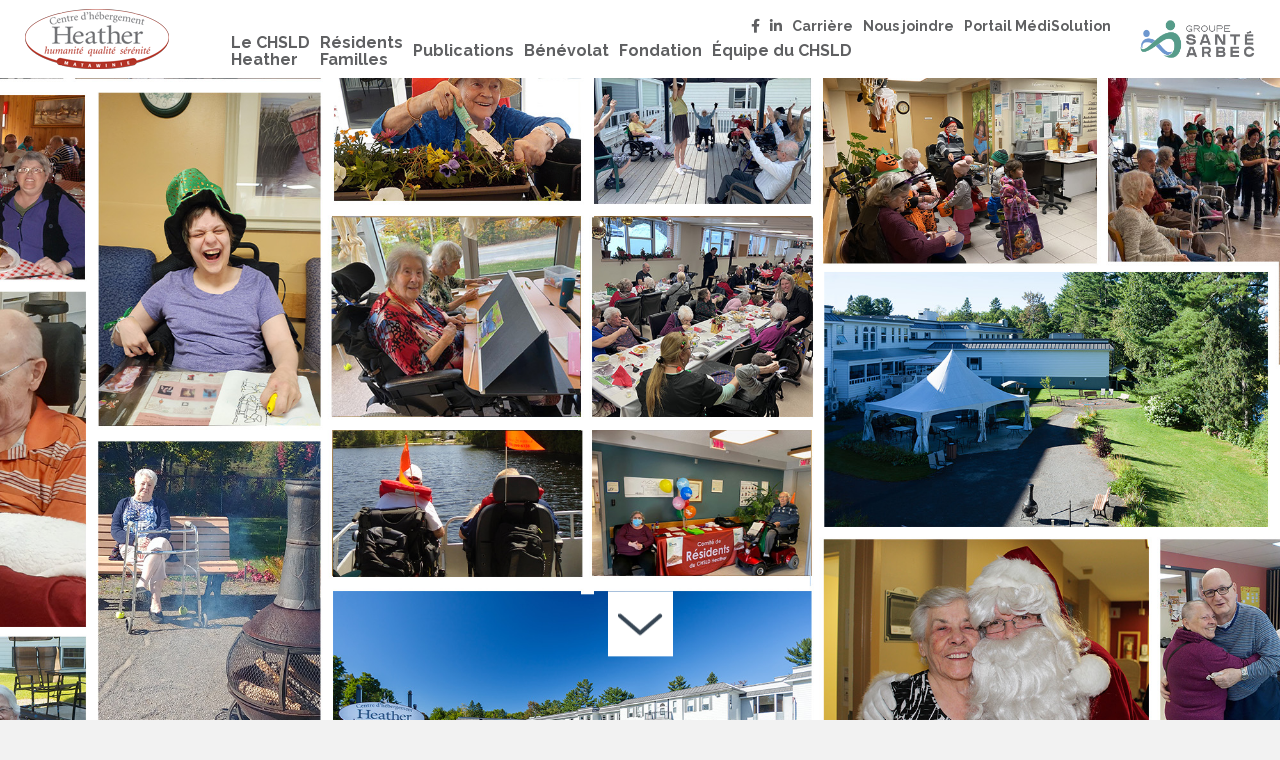

--- FILE ---
content_type: text/html; charset=UTF-8
request_url: https://chheather.com/
body_size: 15592
content:
<!DOCTYPE html>
<html lang="fr-FR">
<head>
<meta charset="UTF-8" />
<meta name='viewport' content='width=device-width, initial-scale=1.0' />
<meta http-equiv='X-UA-Compatible' content='IE=edge' />
<link rel="profile" href="https://gmpg.org/xfn/11" />
<meta name='robots' content='index, follow, max-image-preview:large, max-snippet:-1, max-video-preview:-1' />
	<style>img:is([sizes="auto" i], [sizes^="auto," i]) { contain-intrinsic-size: 3000px 1500px }</style>
	<script id="cookieyes" type="text/javascript" src="https://cdn-cookieyes.com/client_data/0a561ac232691e7d757b0c6e/script.js"></script>
	<!-- This site is optimized with the Yoast SEO plugin v26.7 - https://yoast.com/wordpress/plugins/seo/ -->
	<title>CHSLD Heather, Ensemble au service des humains, par Groupe Santé Arbec</title>
<link crossorigin data-rocket-preconnect href="https://connect.facebook.net" rel="preconnect">
<link crossorigin data-rocket-preconnect href="https://www.gstatic.com" rel="preconnect">
<link crossorigin data-rocket-preconnect href="https://cdn-cookieyes.com" rel="preconnect">
<link crossorigin data-rocket-preconnect href="https://fonts.googleapis.com" rel="preconnect">
<link crossorigin data-rocket-preconnect href="https://www.googletagmanager.com" rel="preconnect">
<link crossorigin data-rocket-preconnect href="https://app.cyberimpact.com" rel="preconnect">
<link crossorigin data-rocket-preconnect href="https://www.google.com" rel="preconnect">
<link data-rocket-preload as="style" href="https://fonts.googleapis.com/css?family=Raleway%3A300%2C400%2C700%2C400%7CSatisfy%3A400&#038;display=swap" rel="preload">
<link href="https://fonts.googleapis.com/css?family=Raleway%3A300%2C400%2C700%2C400%7CSatisfy%3A400&#038;display=swap" media="print" onload="this.media=&#039;all&#039;" rel="stylesheet">
<noscript><link rel="stylesheet" href="https://fonts.googleapis.com/css?family=Raleway%3A300%2C400%2C700%2C400%7CSatisfy%3A400&#038;display=swap"></noscript><link rel="preload" data-rocket-preload as="image" href="https://chheather.com/wp-content/uploads/sites/6/2025/01/mosaique-heather-2025-2.jpg" fetchpriority="high">
	<meta name="description" content="Centre d’hébergement et Centre d’hébergement et de soins de longue durée (CHSLD) par Groupe Santé Arbec, Rawdon, Lanaudière, Heather, CH Heather" />
	<link rel="canonical" href="https://chheather.com/" />
	<meta property="og:locale" content="fr_FR" />
	<meta property="og:type" content="website" />
	<meta property="og:title" content="CHSLD Heather, Ensemble au service des humains, par Groupe Santé Arbec" />
	<meta property="og:description" content="Centre d’hébergement et Centre d’hébergement et de soins de longue durée (CHSLD) par Groupe Santé Arbec, Rawdon, Lanaudière, Heather, CH Heather" />
	<meta property="og:url" content="https://chheather.com/" />
	<meta property="og:site_name" content="CHSLD Heather" />
	<meta property="article:publisher" content="https://www.facebook.com/centrehebergementheather/" />
	<meta property="article:modified_time" content="2025-05-09T18:51:09+00:00" />
	<meta property="og:image" content="https://chheather.com/wp-content/uploads/sites/6/2020/04/heather-fb.jpg" />
	<meta property="og:image:width" content="1200" />
	<meta property="og:image:height" content="630" />
	<meta property="og:image:type" content="image/jpeg" />
	<meta name="twitter:card" content="summary_large_image" />
	<meta name="twitter:site" content="@groupsantearbec" />
	<script type="application/ld+json" class="yoast-schema-graph">{"@context":"https://schema.org","@graph":[{"@type":"WebPage","@id":"https://chheather.com/","url":"https://chheather.com/","name":"CHSLD Heather, Ensemble au service des humains, par Groupe Santé Arbec","isPartOf":{"@id":"https://chheather.com/#website"},"primaryImageOfPage":{"@id":"https://chheather.com/#primaryimage"},"image":{"@id":"https://chheather.com/#primaryimage"},"thumbnailUrl":"https://chheather.com/wp-content/uploads/sites/6/2017/11/heather-121-HDR-350.jpg","datePublished":"2017-08-09T18:13:59+00:00","dateModified":"2025-05-09T18:51:09+00:00","description":"Centre d’hébergement et Centre d’hébergement et de soins de longue durée (CHSLD) par Groupe Santé Arbec, Rawdon, Lanaudière, Heather, CH Heather","breadcrumb":{"@id":"https://chheather.com/#breadcrumb"},"inLanguage":"fr-FR","potentialAction":[{"@type":"ReadAction","target":["https://chheather.com/"]}]},{"@type":"ImageObject","inLanguage":"fr-FR","@id":"https://chheather.com/#primaryimage","url":"https://chheather.com/wp-content/uploads/sites/6/2017/11/heather-121-HDR-350.jpg","contentUrl":"https://chheather.com/wp-content/uploads/sites/6/2017/11/heather-121-HDR-350.jpg","width":350,"height":350,"caption":"CHSLD Heather"},{"@type":"BreadcrumbList","@id":"https://chheather.com/#breadcrumb","itemListElement":[{"@type":"ListItem","position":1,"name":"Accueil"}]},{"@type":"WebSite","@id":"https://chheather.com/#website","url":"https://chheather.com/","name":"CHSLD Heather","description":"Passionnés par les aînés","potentialAction":[{"@type":"SearchAction","target":{"@type":"EntryPoint","urlTemplate":"https://chheather.com/?s={search_term_string}"},"query-input":{"@type":"PropertyValueSpecification","valueRequired":true,"valueName":"search_term_string"}}],"inLanguage":"fr-FR"}]}</script>
	<!-- / Yoast SEO plugin. -->


<link rel='dns-prefetch' href='//www.google.com' />
<link rel='dns-prefetch' href='//fonts.googleapis.com' />
<link href='https://fonts.gstatic.com' crossorigin rel='preconnect' />
<link rel="alternate" type="application/rss+xml" title="CHSLD Heather &raquo; Flux" href="https://chheather.com/feed/" />
<link rel="alternate" type="application/rss+xml" title="CHSLD Heather &raquo; Flux des commentaires" href="https://chheather.com/comments/feed/" />
<link rel="preload" href="https://chheather.com/wp-content/plugins/bb-plugin/fonts/fontawesome/5.15.4/webfonts/fa-solid-900.woff2" as="font" type="font/woff2" crossorigin="anonymous">
<link rel="preload" href="https://chheather.com/wp-content/plugins/bb-plugin/fonts/fontawesome/5.15.4/webfonts/fa-regular-400.woff2" as="font" type="font/woff2" crossorigin="anonymous">
<link rel="preload" href="https://chheather.com/wp-content/plugins/bb-plugin/fonts/fontawesome/5.15.4/webfonts/fa-brands-400.woff2" as="font" type="font/woff2" crossorigin="anonymous">
<style id='wp-emoji-styles-inline-css'>

	img.wp-smiley, img.emoji {
		display: inline !important;
		border: none !important;
		box-shadow: none !important;
		height: 1em !important;
		width: 1em !important;
		margin: 0 0.07em !important;
		vertical-align: -0.1em !important;
		background: none !important;
		padding: 0 !important;
	}
</style>
<link rel='stylesheet' id='wp-block-library-css' href='https://chheather.com/wp-includes/css/dist/block-library/style.min.css?ver=6.8.3' media='all' />
<style id='wp-block-library-theme-inline-css'>
.wp-block-audio :where(figcaption){color:#555;font-size:13px;text-align:center}.is-dark-theme .wp-block-audio :where(figcaption){color:#ffffffa6}.wp-block-audio{margin:0 0 1em}.wp-block-code{border:1px solid #ccc;border-radius:4px;font-family:Menlo,Consolas,monaco,monospace;padding:.8em 1em}.wp-block-embed :where(figcaption){color:#555;font-size:13px;text-align:center}.is-dark-theme .wp-block-embed :where(figcaption){color:#ffffffa6}.wp-block-embed{margin:0 0 1em}.blocks-gallery-caption{color:#555;font-size:13px;text-align:center}.is-dark-theme .blocks-gallery-caption{color:#ffffffa6}:root :where(.wp-block-image figcaption){color:#555;font-size:13px;text-align:center}.is-dark-theme :root :where(.wp-block-image figcaption){color:#ffffffa6}.wp-block-image{margin:0 0 1em}.wp-block-pullquote{border-bottom:4px solid;border-top:4px solid;color:currentColor;margin-bottom:1.75em}.wp-block-pullquote cite,.wp-block-pullquote footer,.wp-block-pullquote__citation{color:currentColor;font-size:.8125em;font-style:normal;text-transform:uppercase}.wp-block-quote{border-left:.25em solid;margin:0 0 1.75em;padding-left:1em}.wp-block-quote cite,.wp-block-quote footer{color:currentColor;font-size:.8125em;font-style:normal;position:relative}.wp-block-quote:where(.has-text-align-right){border-left:none;border-right:.25em solid;padding-left:0;padding-right:1em}.wp-block-quote:where(.has-text-align-center){border:none;padding-left:0}.wp-block-quote.is-large,.wp-block-quote.is-style-large,.wp-block-quote:where(.is-style-plain){border:none}.wp-block-search .wp-block-search__label{font-weight:700}.wp-block-search__button{border:1px solid #ccc;padding:.375em .625em}:where(.wp-block-group.has-background){padding:1.25em 2.375em}.wp-block-separator.has-css-opacity{opacity:.4}.wp-block-separator{border:none;border-bottom:2px solid;margin-left:auto;margin-right:auto}.wp-block-separator.has-alpha-channel-opacity{opacity:1}.wp-block-separator:not(.is-style-wide):not(.is-style-dots){width:100px}.wp-block-separator.has-background:not(.is-style-dots){border-bottom:none;height:1px}.wp-block-separator.has-background:not(.is-style-wide):not(.is-style-dots){height:2px}.wp-block-table{margin:0 0 1em}.wp-block-table td,.wp-block-table th{word-break:normal}.wp-block-table :where(figcaption){color:#555;font-size:13px;text-align:center}.is-dark-theme .wp-block-table :where(figcaption){color:#ffffffa6}.wp-block-video :where(figcaption){color:#555;font-size:13px;text-align:center}.is-dark-theme .wp-block-video :where(figcaption){color:#ffffffa6}.wp-block-video{margin:0 0 1em}:root :where(.wp-block-template-part.has-background){margin-bottom:0;margin-top:0;padding:1.25em 2.375em}
</style>
<style id='classic-theme-styles-inline-css'>
/*! This file is auto-generated */
.wp-block-button__link{color:#fff;background-color:#32373c;border-radius:9999px;box-shadow:none;text-decoration:none;padding:calc(.667em + 2px) calc(1.333em + 2px);font-size:1.125em}.wp-block-file__button{background:#32373c;color:#fff;text-decoration:none}
</style>
<style id='global-styles-inline-css'>
:root{--wp--preset--aspect-ratio--square: 1;--wp--preset--aspect-ratio--4-3: 4/3;--wp--preset--aspect-ratio--3-4: 3/4;--wp--preset--aspect-ratio--3-2: 3/2;--wp--preset--aspect-ratio--2-3: 2/3;--wp--preset--aspect-ratio--16-9: 16/9;--wp--preset--aspect-ratio--9-16: 9/16;--wp--preset--color--black: #000000;--wp--preset--color--cyan-bluish-gray: #abb8c3;--wp--preset--color--white: #ffffff;--wp--preset--color--pale-pink: #f78da7;--wp--preset--color--vivid-red: #cf2e2e;--wp--preset--color--luminous-vivid-orange: #ff6900;--wp--preset--color--luminous-vivid-amber: #fcb900;--wp--preset--color--light-green-cyan: #7bdcb5;--wp--preset--color--vivid-green-cyan: #00d084;--wp--preset--color--pale-cyan-blue: #8ed1fc;--wp--preset--color--vivid-cyan-blue: #0693e3;--wp--preset--color--vivid-purple: #9b51e0;--wp--preset--color--fl-heading-text: #333333;--wp--preset--color--fl-body-bg: #f2f2f2;--wp--preset--color--fl-body-text: #5f6062;--wp--preset--color--fl-accent: #b23427;--wp--preset--color--fl-accent-hover: #85271d;--wp--preset--color--fl-topbar-bg: #ffffff;--wp--preset--color--fl-topbar-text: #000000;--wp--preset--color--fl-topbar-link: #428bca;--wp--preset--color--fl-topbar-hover: #428bca;--wp--preset--color--fl-header-bg: #ffffff;--wp--preset--color--fl-header-text: #000000;--wp--preset--color--fl-header-link: #428bca;--wp--preset--color--fl-header-hover: #428bca;--wp--preset--color--fl-nav-bg: #ffffff;--wp--preset--color--fl-nav-link: #428bca;--wp--preset--color--fl-nav-hover: #428bca;--wp--preset--color--fl-content-bg: #ffffff;--wp--preset--color--fl-footer-widgets-bg: #ffffff;--wp--preset--color--fl-footer-widgets-text: #000000;--wp--preset--color--fl-footer-widgets-link: #428bca;--wp--preset--color--fl-footer-widgets-hover: #428bca;--wp--preset--color--fl-footer-bg: #ffffff;--wp--preset--color--fl-footer-text: #000000;--wp--preset--color--fl-footer-link: #428bca;--wp--preset--color--fl-footer-hover: #428bca;--wp--preset--gradient--vivid-cyan-blue-to-vivid-purple: linear-gradient(135deg,rgba(6,147,227,1) 0%,rgb(155,81,224) 100%);--wp--preset--gradient--light-green-cyan-to-vivid-green-cyan: linear-gradient(135deg,rgb(122,220,180) 0%,rgb(0,208,130) 100%);--wp--preset--gradient--luminous-vivid-amber-to-luminous-vivid-orange: linear-gradient(135deg,rgba(252,185,0,1) 0%,rgba(255,105,0,1) 100%);--wp--preset--gradient--luminous-vivid-orange-to-vivid-red: linear-gradient(135deg,rgba(255,105,0,1) 0%,rgb(207,46,46) 100%);--wp--preset--gradient--very-light-gray-to-cyan-bluish-gray: linear-gradient(135deg,rgb(238,238,238) 0%,rgb(169,184,195) 100%);--wp--preset--gradient--cool-to-warm-spectrum: linear-gradient(135deg,rgb(74,234,220) 0%,rgb(151,120,209) 20%,rgb(207,42,186) 40%,rgb(238,44,130) 60%,rgb(251,105,98) 80%,rgb(254,248,76) 100%);--wp--preset--gradient--blush-light-purple: linear-gradient(135deg,rgb(255,206,236) 0%,rgb(152,150,240) 100%);--wp--preset--gradient--blush-bordeaux: linear-gradient(135deg,rgb(254,205,165) 0%,rgb(254,45,45) 50%,rgb(107,0,62) 100%);--wp--preset--gradient--luminous-dusk: linear-gradient(135deg,rgb(255,203,112) 0%,rgb(199,81,192) 50%,rgb(65,88,208) 100%);--wp--preset--gradient--pale-ocean: linear-gradient(135deg,rgb(255,245,203) 0%,rgb(182,227,212) 50%,rgb(51,167,181) 100%);--wp--preset--gradient--electric-grass: linear-gradient(135deg,rgb(202,248,128) 0%,rgb(113,206,126) 100%);--wp--preset--gradient--midnight: linear-gradient(135deg,rgb(2,3,129) 0%,rgb(40,116,252) 100%);--wp--preset--font-size--small: 13px;--wp--preset--font-size--medium: 20px;--wp--preset--font-size--large: 36px;--wp--preset--font-size--x-large: 42px;--wp--preset--spacing--20: 0.44rem;--wp--preset--spacing--30: 0.67rem;--wp--preset--spacing--40: 1rem;--wp--preset--spacing--50: 1.5rem;--wp--preset--spacing--60: 2.25rem;--wp--preset--spacing--70: 3.38rem;--wp--preset--spacing--80: 5.06rem;--wp--preset--shadow--natural: 6px 6px 9px rgba(0, 0, 0, 0.2);--wp--preset--shadow--deep: 12px 12px 50px rgba(0, 0, 0, 0.4);--wp--preset--shadow--sharp: 6px 6px 0px rgba(0, 0, 0, 0.2);--wp--preset--shadow--outlined: 6px 6px 0px -3px rgba(255, 255, 255, 1), 6px 6px rgba(0, 0, 0, 1);--wp--preset--shadow--crisp: 6px 6px 0px rgba(0, 0, 0, 1);}:where(.is-layout-flex){gap: 0.5em;}:where(.is-layout-grid){gap: 0.5em;}body .is-layout-flex{display: flex;}.is-layout-flex{flex-wrap: wrap;align-items: center;}.is-layout-flex > :is(*, div){margin: 0;}body .is-layout-grid{display: grid;}.is-layout-grid > :is(*, div){margin: 0;}:where(.wp-block-columns.is-layout-flex){gap: 2em;}:where(.wp-block-columns.is-layout-grid){gap: 2em;}:where(.wp-block-post-template.is-layout-flex){gap: 1.25em;}:where(.wp-block-post-template.is-layout-grid){gap: 1.25em;}.has-black-color{color: var(--wp--preset--color--black) !important;}.has-cyan-bluish-gray-color{color: var(--wp--preset--color--cyan-bluish-gray) !important;}.has-white-color{color: var(--wp--preset--color--white) !important;}.has-pale-pink-color{color: var(--wp--preset--color--pale-pink) !important;}.has-vivid-red-color{color: var(--wp--preset--color--vivid-red) !important;}.has-luminous-vivid-orange-color{color: var(--wp--preset--color--luminous-vivid-orange) !important;}.has-luminous-vivid-amber-color{color: var(--wp--preset--color--luminous-vivid-amber) !important;}.has-light-green-cyan-color{color: var(--wp--preset--color--light-green-cyan) !important;}.has-vivid-green-cyan-color{color: var(--wp--preset--color--vivid-green-cyan) !important;}.has-pale-cyan-blue-color{color: var(--wp--preset--color--pale-cyan-blue) !important;}.has-vivid-cyan-blue-color{color: var(--wp--preset--color--vivid-cyan-blue) !important;}.has-vivid-purple-color{color: var(--wp--preset--color--vivid-purple) !important;}.has-black-background-color{background-color: var(--wp--preset--color--black) !important;}.has-cyan-bluish-gray-background-color{background-color: var(--wp--preset--color--cyan-bluish-gray) !important;}.has-white-background-color{background-color: var(--wp--preset--color--white) !important;}.has-pale-pink-background-color{background-color: var(--wp--preset--color--pale-pink) !important;}.has-vivid-red-background-color{background-color: var(--wp--preset--color--vivid-red) !important;}.has-luminous-vivid-orange-background-color{background-color: var(--wp--preset--color--luminous-vivid-orange) !important;}.has-luminous-vivid-amber-background-color{background-color: var(--wp--preset--color--luminous-vivid-amber) !important;}.has-light-green-cyan-background-color{background-color: var(--wp--preset--color--light-green-cyan) !important;}.has-vivid-green-cyan-background-color{background-color: var(--wp--preset--color--vivid-green-cyan) !important;}.has-pale-cyan-blue-background-color{background-color: var(--wp--preset--color--pale-cyan-blue) !important;}.has-vivid-cyan-blue-background-color{background-color: var(--wp--preset--color--vivid-cyan-blue) !important;}.has-vivid-purple-background-color{background-color: var(--wp--preset--color--vivid-purple) !important;}.has-black-border-color{border-color: var(--wp--preset--color--black) !important;}.has-cyan-bluish-gray-border-color{border-color: var(--wp--preset--color--cyan-bluish-gray) !important;}.has-white-border-color{border-color: var(--wp--preset--color--white) !important;}.has-pale-pink-border-color{border-color: var(--wp--preset--color--pale-pink) !important;}.has-vivid-red-border-color{border-color: var(--wp--preset--color--vivid-red) !important;}.has-luminous-vivid-orange-border-color{border-color: var(--wp--preset--color--luminous-vivid-orange) !important;}.has-luminous-vivid-amber-border-color{border-color: var(--wp--preset--color--luminous-vivid-amber) !important;}.has-light-green-cyan-border-color{border-color: var(--wp--preset--color--light-green-cyan) !important;}.has-vivid-green-cyan-border-color{border-color: var(--wp--preset--color--vivid-green-cyan) !important;}.has-pale-cyan-blue-border-color{border-color: var(--wp--preset--color--pale-cyan-blue) !important;}.has-vivid-cyan-blue-border-color{border-color: var(--wp--preset--color--vivid-cyan-blue) !important;}.has-vivid-purple-border-color{border-color: var(--wp--preset--color--vivid-purple) !important;}.has-vivid-cyan-blue-to-vivid-purple-gradient-background{background: var(--wp--preset--gradient--vivid-cyan-blue-to-vivid-purple) !important;}.has-light-green-cyan-to-vivid-green-cyan-gradient-background{background: var(--wp--preset--gradient--light-green-cyan-to-vivid-green-cyan) !important;}.has-luminous-vivid-amber-to-luminous-vivid-orange-gradient-background{background: var(--wp--preset--gradient--luminous-vivid-amber-to-luminous-vivid-orange) !important;}.has-luminous-vivid-orange-to-vivid-red-gradient-background{background: var(--wp--preset--gradient--luminous-vivid-orange-to-vivid-red) !important;}.has-very-light-gray-to-cyan-bluish-gray-gradient-background{background: var(--wp--preset--gradient--very-light-gray-to-cyan-bluish-gray) !important;}.has-cool-to-warm-spectrum-gradient-background{background: var(--wp--preset--gradient--cool-to-warm-spectrum) !important;}.has-blush-light-purple-gradient-background{background: var(--wp--preset--gradient--blush-light-purple) !important;}.has-blush-bordeaux-gradient-background{background: var(--wp--preset--gradient--blush-bordeaux) !important;}.has-luminous-dusk-gradient-background{background: var(--wp--preset--gradient--luminous-dusk) !important;}.has-pale-ocean-gradient-background{background: var(--wp--preset--gradient--pale-ocean) !important;}.has-electric-grass-gradient-background{background: var(--wp--preset--gradient--electric-grass) !important;}.has-midnight-gradient-background{background: var(--wp--preset--gradient--midnight) !important;}.has-small-font-size{font-size: var(--wp--preset--font-size--small) !important;}.has-medium-font-size{font-size: var(--wp--preset--font-size--medium) !important;}.has-large-font-size{font-size: var(--wp--preset--font-size--large) !important;}.has-x-large-font-size{font-size: var(--wp--preset--font-size--x-large) !important;}
:where(.wp-block-post-template.is-layout-flex){gap: 1.25em;}:where(.wp-block-post-template.is-layout-grid){gap: 1.25em;}
:where(.wp-block-columns.is-layout-flex){gap: 2em;}:where(.wp-block-columns.is-layout-grid){gap: 2em;}
:root :where(.wp-block-pullquote){font-size: 1.5em;line-height: 1.6;}
</style>
<link rel='stylesheet' id='fl-builder-layout-15-css' href='https://chheather.com/wp-content/uploads/sites/6/bb-plugin/cache/15-layout.css?ver=b49ccff830d01f2220c71aa398b18beb' media='all' />
<link rel='stylesheet' id='font-awesome-5-css' href='https://chheather.com/wp-content/plugins/bb-plugin/fonts/fontawesome/5.15.4/css/all.min.css?ver=2.10.0.5' media='all' />
<link rel='stylesheet' id='fl-builder-layout-bundle-69cb9af03d7cb397ca6a397f4059d798-css' href='https://chheather.com/wp-content/uploads/sites/6/bb-plugin/cache/69cb9af03d7cb397ca6a397f4059d798-layout-bundle.css?ver=2.10.0.5-1.5.2.1-20251125200437' media='all' />
<link rel='stylesheet' id='jquery-magnificpopup-css' href='https://chheather.com/wp-content/plugins/bb-plugin/css/jquery.magnificpopup.min.css?ver=2.10.0.5' media='all' />
<link rel='stylesheet' id='base-css' href='https://chheather.com/wp-content/themes/bb-theme/css/base.min.css?ver=1.7.19.1' media='all' />
<link rel='stylesheet' id='fl-automator-skin-css' href='https://chheather.com/wp-content/uploads/sites/6/bb-theme/skin-69324f6d85aa2.css?ver=1.7.19.1' media='all' />
<link rel='stylesheet' id='fl-child-theme-css' href='https://chheather.com/wp-content/themes/bb-theme-child-two-humans/style.css?ver=6.8.3' media='all' />
<link rel='stylesheet' id='pp-animate-css' href='https://chheather.com/wp-content/plugins/bbpowerpack/assets/css/animate.min.css?ver=3.5.1' media='all' />

<script src="https://chheather.com/wp-includes/js/jquery/jquery.min.js?ver=3.7.1" id="jquery-core-js"></script>
<script src="https://chheather.com/wp-includes/js/jquery/jquery-migrate.min.js?ver=3.4.1" id="jquery-migrate-js"></script>
<link rel="https://api.w.org/" href="https://chheather.com/wp-json/" /><link rel="alternate" title="JSON" type="application/json" href="https://chheather.com/wp-json/wp/v2/pages/15" /><link rel="EditURI" type="application/rsd+xml" title="RSD" href="https://chheather.com/xmlrpc.php?rsd" />
<meta name="generator" content="WordPress 6.8.3" />
<link rel='shortlink' href='https://chheather.com/' />
<link rel="alternate" title="oEmbed (JSON)" type="application/json+oembed" href="https://chheather.com/wp-json/oembed/1.0/embed?url=https%3A%2F%2Fchheather.com%2F" />
<link rel="alternate" title="oEmbed (XML)" type="text/xml+oembed" href="https://chheather.com/wp-json/oembed/1.0/embed?url=https%3A%2F%2Fchheather.com%2F&#038;format=xml" />
		<script>
			var bb_powerpack = {
				version: '2.40.10',
				getAjaxUrl: function() { return atob( 'aHR0cHM6Ly9jaGhlYXRoZXIuY29tL3dwLWFkbWluL2FkbWluLWFqYXgucGhw' ); },
				callback: function() {},
				mapMarkerData: {},
				post_id: '15',
				search_term: '',
				current_page: 'https://groupesantearbec.com/',
				conditionals: {
					is_front_page: true,
					is_home: false,
					is_archive: false,
					current_post_type: '',
					is_tax: false,
										is_author: false,
					current_author: false,
					is_search: false,
									}
			};
		</script>
		<link rel="icon" href="https://chheather.com/wp-content/uploads/sites/6/2017/11/cropped-Favicon_CH_Heather-32x32.png" sizes="32x32" />
<link rel="icon" href="https://chheather.com/wp-content/uploads/sites/6/2017/11/cropped-Favicon_CH_Heather-192x192.png" sizes="192x192" />
<link rel="apple-touch-icon" href="https://chheather.com/wp-content/uploads/sites/6/2017/11/cropped-Favicon_CH_Heather-180x180.png" />
<meta name="msapplication-TileImage" content="https://chheather.com/wp-content/uploads/sites/6/2017/11/cropped-Favicon_CH_Heather-270x270.png" />
<!-- Global site tag (gtag.js) - Google Analytics -->
<script async src="https://www.googletagmanager.com/gtag/js?id=UA-4908096-62"></script>
<script>
  window.dataLayer = window.dataLayer || [];
  function gtag(){dataLayer.push(arguments);}
  gtag('js', new Date());

  gtag('config', 'UA-4908096-62');
</script>

<meta name="generator" content="WP Rocket 3.19.4" data-wpr-features="wpr_preconnect_external_domains wpr_oci wpr_preload_links wpr_desktop" /></head>
<body class="home wp-singular page-template-default page page-id-15 wp-theme-bb-theme wp-child-theme-bb-theme-child-two-humans fl-builder fl-builder-2-10-0-5 fl-themer-1-5-2-1-20251125200437 fl-theme-1-7-19-1 fl-no-js fl-theme-builder-header fl-theme-builder-header-entete fl-theme-builder-footer fl-theme-builder-footer-pied-de-page fl-framework-base fl-preset-default fl-full-width fl-search-active" itemscope="itemscope" itemtype="https://schema.org/WebPage">
<a aria-label="Aller au contenu" class="fl-screen-reader-text" href="#fl-main-content">Aller au contenu</a><div  class="fl-page">
	<header  class="fl-builder-content fl-builder-content-1638 fl-builder-global-templates-locked" data-post-id="1638" data-type="header" data-sticky="1" data-sticky-on="" data-sticky-breakpoint="medium" data-shrink="0" data-overlay="0" data-overlay-bg="transparent" data-shrink-image-height="50px" role="banner" itemscope="itemscope" itemtype="http://schema.org/WPHeader"><div  class="fl-row fl-row-full-width fl-row-bg-color fl-node-60870e0b40177 fl-row-custom-height fl-row-align-center fl-visible-desktop fl-visible-large" data-node="60870e0b40177">
	<div class="fl-row-content-wrap">
						<div class="fl-row-content fl-row-full-width fl-node-content">
		
<div class="fl-col-group fl-node-60870e0b4017e fl-col-group-equal-height fl-col-group-align-center fl-col-group-custom-width" data-node="60870e0b4017e">
			<div class="fl-col fl-node-60870e0b40180 fl-col-bg-color fl-col-small fl-col-small-custom-width" data-node="60870e0b40180">
	<div class="fl-col-content fl-node-content"><div class="fl-module fl-module-photo fl-node-60871941c0487" data-node="60871941c0487">
	<div class="fl-module-content fl-node-content">
		<div role="figure" class="fl-photo fl-photo-align-left" itemscope itemtype="https://schema.org/ImageObject">
	<div class="fl-photo-content fl-photo-img-png">
				<a href="https://chheather.com" target="_self" itemprop="url">
				<img loading="lazy" decoding="async" class="fl-photo-img wp-image-508 size-full" src="https://chheather.com/wp-content/uploads/sites/6/2017/11/Logo_CH_Heather-60.png" alt="Logo officiel du CHSLD Heather" height="60" width="144" title="CHSLD Heather"  data-no-lazy="1" itemprop="image" />
				</a>
					</div>
	</div>
	</div>
</div>
</div>
</div>
			<div class="fl-col fl-node-60870e0b40181 fl-col-bg-color fl-col-small-custom-width" data-node="60870e0b40181">
	<div class="fl-col-content fl-node-content"><div class="fl-module fl-module-pp-advanced-menu fl-node-60871aad3f288" data-node="60871aad3f288">
	<div class="fl-module-content fl-node-content">
		<div class="pp-advanced-menu pp-advanced-menu-accordion-collapse pp-menu-default pp-menu-align-right pp-menu-position-below">
   				<div class="pp-advanced-menu-mobile">
			<button class="pp-advanced-menu-mobile-toggle hamburger" tabindex="0" aria-label="Menu" aria-expanded="false">
				<div class="pp-hamburger"><div class="pp-hamburger-box"><div class="pp-hamburger-inner"></div></div></div>			</button>
			</div>
			   	<div class="pp-clear"></div>
	<nav class="pp-menu-nav" aria-label="Menu" itemscope="itemscope" itemtype="https://schema.org/SiteNavigationElement">
		<ul id="menu-principal-superieur" class="menu pp-advanced-menu-horizontal pp-toggle-none"><li id="menu-item-2035" class="menu-item menu-item-type-custom menu-item-object-custom"><a href="https://www.facebook.com/centrehebergementheather"><span class="menu-item-text"><i class="fab fa-facebook-f"></i></span></a></li><li id="menu-item-2034" class="menu-item menu-item-type-custom menu-item-object-custom"><a href="https://www.linkedin.com/company/groupesantearbec/"><span class="menu-item-text"><i class="fab fa-linkedin-in"></i></span></a></li><li id="menu-item-2033" class="menu-item menu-item-type-custom menu-item-object-custom"><a href="https://groupesantearbec.com/carriere/"><span class="menu-item-text">Carrière</span></a></li><li id="menu-item-2032" class="menu-item menu-item-type-post_type menu-item-object-page"><a href="https://chheather.com/contact/"><span class="menu-item-text">Nous joindre</span></a></li><li id="menu-item-2887" class="menu-item menu-item-type-custom menu-item-object-custom"><a href="https://groupesantearbec.medisolution.com/portail/home/app/login"><span class="menu-item-text">Portail MédiSolution</span></a></li></ul>	</nav>
</div>
	</div>
</div>
<div class="fl-module fl-module-pp-advanced-menu fl-node-608c161596937" data-node="608c161596937">
	<div class="fl-module-content fl-node-content">
		<div class="pp-advanced-menu pp-advanced-menu-accordion-collapse pp-menu-default pp-menu-align-left pp-menu-position-below">
   				<div class="pp-advanced-menu-mobile">
			<button class="pp-advanced-menu-mobile-toggle hamburger" tabindex="0" aria-label="Menu" aria-expanded="false">
				<div class="pp-hamburger"><div class="pp-hamburger-box"><div class="pp-hamburger-inner"></div></div></div>			</button>
			</div>
			   	<div class="pp-clear"></div>
	<nav class="pp-menu-nav" aria-label="Menu" itemscope="itemscope" itemtype="https://schema.org/SiteNavigationElement">
		<ul id="menu-principal" class="menu pp-advanced-menu-horizontal pp-toggle-none"><li id="menu-item-35" class="menu-item menu-item-type-post_type menu-item-object-page menu-item-has-children pp-has-submenu"><div class="pp-has-submenu-container"><a href="https://chheather.com/chsld-heather/"><span class="menu-item-text">Le CHSLD<br>Heather<span class="pp-menu-toggle" tabindex="0" aria-expanded="false" aria-label="Le CHSLDHeather: submenu" role="button"></span></span></a></div><ul class="sub-menu">	<li id="menu-item-60" class="menu-item menu-item-type-post_type menu-item-object-page"><a href="https://chheather.com/chsld-heather/hebergement/"><span class="menu-item-text">Hébergement</span></a></li>	<li id="menu-item-36" class="menu-item menu-item-type-post_type menu-item-object-page"><a href="https://chheather.com/chsld-heather/services/"><span class="menu-item-text">Services</span></a></li>	<li id="menu-item-57" class="menu-item menu-item-type-post_type menu-item-object-page"><a href="https://chheather.com/chsld-heather/le-modele-gsa/"><span class="menu-item-text">Le Modèle GSA</span></a></li>	<li id="menu-item-58" class="menu-item menu-item-type-post_type menu-item-object-page"><a href="https://chheather.com/chsld-heather/notre-approche/"><span class="menu-item-text">Notre approche</span></a></li>	<li id="menu-item-59" class="menu-item menu-item-type-post_type menu-item-object-page"><a href="https://chheather.com/chsld-heather/philosophie-d-intervention/"><span class="menu-item-text">Philosophie d’intervention</span></a></li>	<li id="menu-item-2099" class="menu-item menu-item-type-post_type menu-item-object-page"><a href="https://chheather.com/amelioration-continue-de-la-qualite/"><span class="menu-item-text">Amélioration continue de la qualité</span></a></li>	<li id="menu-item-525" class="menu-item menu-item-type-post_type menu-item-object-page"><a href="https://chheather.com/chsld-heather/le-jardin-detoiles/"><span class="menu-item-text">Le Jardin D’Étoiles</span></a></li></ul></li><li id="menu-item-70" class="menu-item menu-item-type-post_type menu-item-object-page menu-item-has-children pp-has-submenu"><div class="pp-has-submenu-container"><a href="https://chheather.com/residents-et-familles/"><span class="menu-item-text">Résidents<br>Familles<span class="pp-menu-toggle" tabindex="0" aria-expanded="false" aria-label="RésidentsFamilles: submenu" role="button"></span></span></a></div><ul class="sub-menu">	<li id="menu-item-152" class="menu-item menu-item-type-post_type menu-item-object-page"><a href="https://chheather.com/admission/"><span class="menu-item-text">Admission</span></a></li>	<li id="menu-item-316" class="menu-item menu-item-type-post_type menu-item-object-page"><a href="https://chheather.com/contact/envoyez-message-a-vos-proches/"><span class="menu-item-text">Envoyez un message à vos proches</span></a></li>	<li id="menu-item-41" class="menu-item menu-item-type-post_type menu-item-object-page"><a href="https://chheather.com/publications/"><span class="menu-item-text">Publications</span></a></li>	<li id="menu-item-72" class="menu-item menu-item-type-post_type menu-item-object-page"><a href="https://chheather.com/residents-et-familles/loisirs-et-activites/"><span class="menu-item-text">Loisirs et activités</span></a></li>	<li id="menu-item-73" class="menu-item menu-item-type-post_type menu-item-object-page"><a href="https://chheather.com/residents-et-familles/calendrier-des-loisirs/"><span class="menu-item-text">Calendrier des loisirs</span></a></li>	<li id="menu-item-74" class="menu-item menu-item-type-post_type menu-item-object-page"><a href="https://chheather.com/residents-et-familles/services-alimentaires-nutrition-menus/"><span class="menu-item-text">Services alimentaires, nutrition et menus</span></a></li>	<li id="menu-item-295" class="menu-item menu-item-type-post_type menu-item-object-page"><a href="https://chheather.com/residents-et-familles/comite-de-residents/"><span class="menu-item-text">Comité de résidents</span></a></li>	<li id="menu-item-418" class="menu-item menu-item-type-post_type menu-item-object-page"><a href="https://chheather.com/residents-et-familles/votre-opinion-compte/"><span class="menu-item-text">Votre opinion compte</span></a></li></ul></li><li id="menu-item-95" class="menu-item menu-item-type-post_type menu-item-object-page"><a href="https://chheather.com/publications/"><span class="menu-item-text">Publications</span></a></li><li id="menu-item-37" class="menu-item menu-item-type-post_type menu-item-object-page"><a href="https://chheather.com/benevolat/"><span class="menu-item-text">Bénévolat</span></a></li><li id="menu-item-1474" class="menu-item menu-item-type-custom menu-item-object-custom"><a target="_blank" rel="noopener noreferrer" href="https://fondationgsa.org"><span class="menu-item-text">Fondation</span></a></li><li id="menu-item-39" class="menu-item menu-item-type-post_type menu-item-object-page"><a href="https://chheather.com/contact/equipe-de-gestion/"><span class="menu-item-text">Équipe du CHSLD</span></a></li></ul>	</nav>
</div>
	</div>
</div>
</div>
</div>
			<div class="fl-col fl-node-60871ceadf252 fl-col-bg-color fl-col-small" data-node="60871ceadf252">
	<div class="fl-col-content fl-node-content"><div class="fl-module fl-module-photo fl-node-60871ceadf00d" data-node="60871ceadf00d">
	<div class="fl-module-content fl-node-content">
		<div role="figure" class="fl-photo fl-photo-align-right" itemscope itemtype="https://schema.org/ImageObject">
	<div class="fl-photo-content fl-photo-img-png">
				<a href="https://groupesantearbec.com/" target="_blank" rel="noopener"  itemprop="url">
				<img decoding="async" class="fl-photo-img" src="https://groupesantearbec.com/wp-content/uploads/2022/06/Group-Sante-Arbec-Final-Logo_COULEUR-01.png" alt="Groupe Santé Arbec" title="Groupe Santé Arbec"  data-no-lazy="1" itemprop="image" />
				</a>
					</div>
	</div>
	</div>
</div>
</div>
</div>
	</div>
		</div>
	</div>
</div>
<div  class="fl-row fl-row-full-width fl-row-bg-color fl-node-60895922d53e5 fl-row-default-height fl-row-align-center fl-visible-medium fl-visible-mobile" data-node="60895922d53e5">
	<div class="fl-row-content-wrap">
						<div class="fl-row-content fl-row-full-width fl-node-content">
		
<div class="fl-col-group fl-node-60895922e48f2 fl-col-group-equal-height fl-col-group-align-center fl-col-group-custom-width" data-node="60895922e48f2">
			<div class="fl-col fl-node-60895922e4b28 fl-col-bg-color fl-col-small fl-col-small-custom-width" data-node="60895922e4b28">
	<div class="fl-col-content fl-node-content"><div class="fl-module fl-module-photo fl-node-608958e55a7a1" data-node="608958e55a7a1">
	<div class="fl-module-content fl-node-content">
		<div role="figure" class="fl-photo fl-photo-align-left" itemscope itemtype="https://schema.org/ImageObject">
	<div class="fl-photo-content fl-photo-img-png">
				<a href="https://chheather.com" target="_self" itemprop="url">
				<img loading="lazy" decoding="async" class="fl-photo-img wp-image-508 size-full" src="https://chheather.com/wp-content/uploads/sites/6/2017/11/Logo_CH_Heather-60.png" alt="Logo officiel du CHSLD Heather" height="60" width="144" title="CHSLD Heather"  data-no-lazy="1" itemprop="image" />
				</a>
					</div>
	</div>
	</div>
</div>
<div class="fl-module fl-module-photo fl-node-608958edaa4c8" data-node="608958edaa4c8">
	<div class="fl-module-content fl-node-content">
		<div role="figure" class="fl-photo fl-photo-align-left" itemscope itemtype="https://schema.org/ImageObject">
	<div class="fl-photo-content fl-photo-img-png">
				<a href="https://groupesantearbec.com/" target="_blank" rel="noopener"  itemprop="url">
				<img decoding="async" class="fl-photo-img" src="https://groupesantearbec.com/wp-content/uploads/2018/05/Logo_Groupe_sante_Arbec_50X125_fond_blanc.png" alt="Groupe Santé Arbec" title="Groupe Santé Arbec"  data-no-lazy="1" itemprop="image" />
				</a>
					</div>
	</div>
	</div>
</div>
</div>
</div>
			<div class="fl-col fl-node-60895922e4b32 fl-col-bg-color fl-col-small-custom-width" data-node="60895922e4b32">
	<div class="fl-col-content fl-node-content"><div class="fl-module fl-module-pp-advanced-menu fl-node-608958d6cc5c1" data-node="608958d6cc5c1">
	<div class="fl-module-content fl-node-content">
		<div class="pp-advanced-menu pp-advanced-menu-accordion-collapse pp-menu-default pp-menu-align-left pp-menu-position-below">
   				<div class="pp-advanced-menu-mobile">
			<button class="pp-advanced-menu-mobile-toggle hamburger" tabindex="0" aria-label="Menu" aria-expanded="false">
				<div class="pp-hamburger"><div class="pp-hamburger-box"><div class="pp-hamburger-inner"></div></div></div>			</button>
			</div>
			   	<div class="pp-clear"></div>
	<nav class="pp-menu-nav" aria-label="Menu" itemscope="itemscope" itemtype="https://schema.org/SiteNavigationElement">
		<ul id="menu-principal-mobile" class="menu pp-advanced-menu-horizontal pp-toggle-none"><li id="menu-item-2037" class="menu-item menu-item-type-post_type menu-item-object-page menu-item-has-children pp-has-submenu"><div class="pp-has-submenu-container"><a href="https://chheather.com/chsld-heather/"><span class="menu-item-text">CHSLD Heather<span class="pp-menu-toggle" tabindex="0" aria-expanded="false" aria-label="CHSLD Heather: submenu" role="button"></span></span></a></div><ul class="sub-menu">	<li id="menu-item-2038" class="menu-item menu-item-type-post_type menu-item-object-page"><a href="https://chheather.com/chsld-heather/hebergement/"><span class="menu-item-text">Hébergement</span></a></li>	<li id="menu-item-2039" class="menu-item menu-item-type-post_type menu-item-object-page"><a href="https://chheather.com/chsld-heather/services/"><span class="menu-item-text">Services</span></a></li>	<li id="menu-item-2040" class="menu-item menu-item-type-post_type menu-item-object-page"><a href="https://chheather.com/chsld-heather/le-modele-gsa/"><span class="menu-item-text">Le Modèle Groupe Santé Arbec</span></a></li>	<li id="menu-item-2041" class="menu-item menu-item-type-post_type menu-item-object-page"><a href="https://chheather.com/chsld-heather/notre-approche/"><span class="menu-item-text">Notre approche</span></a></li>	<li id="menu-item-2042" class="menu-item menu-item-type-post_type menu-item-object-page"><a href="https://chheather.com/chsld-heather/philosophie-d-intervention/"><span class="menu-item-text">Philosophie d’intervention</span></a></li>	<li id="menu-item-2036" class="menu-item menu-item-type-post_type menu-item-object-page"><a href="https://chheather.com/amelioration-continue-de-la-qualite/"><span class="menu-item-text">Amélioration continue de la qualité</span></a></li>	<li id="menu-item-2060" class="menu-item menu-item-type-post_type menu-item-object-page"><a href="https://chheather.com/chsld-heather/le-jardin-detoiles/"><span class="menu-item-text">Le Jardin D’Étoiles</span></a></li></ul></li><li id="menu-item-2044" class="menu-item menu-item-type-post_type menu-item-object-page menu-item-has-children pp-has-submenu"><div class="pp-has-submenu-container"><a href="https://chheather.com/residents-et-familles/"><span class="menu-item-text">Résidents et familles<span class="pp-menu-toggle" tabindex="0" aria-expanded="false" aria-label="Résidents et familles: submenu" role="button"></span></span></a></div><ul class="sub-menu">	<li id="menu-item-2043" class="menu-item menu-item-type-post_type menu-item-object-page"><a href="https://chheather.com/admission/"><span class="menu-item-text">Admission</span></a></li>	<li id="menu-item-2051" class="menu-item menu-item-type-post_type menu-item-object-page"><a href="https://chheather.com/contact/envoyez-message-a-vos-proches/"><span class="menu-item-text">Envoyez un message à vos proches</span></a></li>	<li id="menu-item-2050" class="menu-item menu-item-type-post_type menu-item-object-page"><a href="https://chheather.com/publications/"><span class="menu-item-text">Publications</span></a></li>	<li id="menu-item-2046" class="menu-item menu-item-type-post_type menu-item-object-page"><a href="https://chheather.com/residents-et-familles/loisirs-et-activites/"><span class="menu-item-text">Loisirs et activités</span></a></li>	<li id="menu-item-2047" class="menu-item menu-item-type-post_type menu-item-object-page"><a href="https://chheather.com/residents-et-familles/calendrier-des-loisirs/"><span class="menu-item-text">Calendrier des loisirs</span></a></li>	<li id="menu-item-2048" class="menu-item menu-item-type-post_type menu-item-object-page"><a href="https://chheather.com/residents-et-familles/services-alimentaires-nutrition-menus/"><span class="menu-item-text">Services alimentaires, nutrition et menus</span></a></li>	<li id="menu-item-2045" class="menu-item menu-item-type-post_type menu-item-object-page"><a href="https://chheather.com/residents-et-familles/comite-de-residents/"><span class="menu-item-text">Comité de résidents</span></a></li>	<li id="menu-item-2049" class="menu-item menu-item-type-post_type menu-item-object-page"><a href="https://chheather.com/residents-et-familles/votre-opinion-compte/"><span class="menu-item-text">Votre opinion compte</span></a></li></ul></li><li id="menu-item-2052" class="menu-item menu-item-type-post_type menu-item-object-page"><a href="https://chheather.com/publications/"><span class="menu-item-text">Publications</span></a></li><li id="menu-item-2057" class="menu-item menu-item-type-custom menu-item-object-custom"><a href="https://groupesantearbec.com/carriere/"><span class="menu-item-text">Carrière</span></a></li><li id="menu-item-2053" class="menu-item menu-item-type-post_type menu-item-object-page"><a href="https://chheather.com/benevolat/"><span class="menu-item-text">Bénévolat</span></a></li><li id="menu-item-2058" class="menu-item menu-item-type-custom menu-item-object-custom"><a href="https://fondationgsa.org/"><span class="menu-item-text">Fondation</span></a></li><li id="menu-item-2054" class="menu-item menu-item-type-post_type menu-item-object-page menu-item-has-children pp-has-submenu"><div class="pp-has-submenu-container"><a href="https://chheather.com/contact/"><span class="menu-item-text">Nous joindre<span class="pp-menu-toggle" tabindex="0" aria-expanded="false" aria-label="Nous joindre: submenu" role="button"></span></span></a></div><ul class="sub-menu">	<li id="menu-item-2055" class="menu-item menu-item-type-post_type menu-item-object-page"><a href="https://chheather.com/contact/envoyez-message-a-vos-proches/"><span class="menu-item-text">Envoyez un message à vos proches</span></a></li>	<li id="menu-item-2056" class="menu-item menu-item-type-post_type menu-item-object-page"><a href="https://chheather.com/contact/equipe-de-gestion/"><span class="menu-item-text">Équipe du CHSLD</span></a></li></ul></li><li id="menu-item-2922" class="menu-item menu-item-type-custom menu-item-object-custom"><a href="https://groupesantearbec.medisolution.com/portail/home/app/login"><span class="menu-item-text">Portail MédiSolution</span></a></li></ul>	</nav>
</div>
	</div>
</div>
</div>
</div>
	</div>
		</div>
	</div>
</div>
</header>	<div  id="fl-main-content" class="fl-page-content" itemprop="mainContentOfPage" role="main">

		
<div  class="fl-content-full container">
	<div class="row">
		<div class="fl-content col-md-12">
			<article class="fl-post post-15 page type-page status-publish hentry" id="fl-post-15" itemscope="itemscope" itemtype="https://schema.org/CreativeWork">

			<div class="fl-post-content clearfix" itemprop="text">
		<div class="fl-builder-content fl-builder-content-15 fl-builder-content-primary fl-builder-global-templates-locked" data-post-id="15"><div class="fl-row fl-row-full-width fl-row-bg-photo fl-node-6090491a2b5ec fl-row-default-height fl-row-align-top mosaique" data-node="6090491a2b5ec">
	<div class="fl-row-content-wrap">
				<div class="pp-down-arrow-container">
			<div class="pp-down-arrow-wrap">
								<div class="pp-down-arrow pp-da-bounce" data-row-id="6090491a2b5ec" data-top-offset="70" data-transition-speed="500">
					<svg xmlns="http://www.w3.org/2000/svg" role="presentation"><path stroke="null" d="m1.00122,14.45485c0,-0.24438 0.10878,-0.48877 0.32411,-0.67587c0.4329,-0.37231 1.13663,-0.37231 1.56952,0l19.19382,16.50735l19.19381,-16.50735c0.4329,-0.37231 1.13663,-0.37231 1.56952,0s0.43289,0.97753 0,1.34983l-19.97969,17.18324c-0.43289,0.3723 -1.13662,0.3723 -1.56951,0l-19.97969,-17.18324c-0.21755,-0.1871 -0.32411,-0.43149 -0.32411,-0.67587l0.00222,0.00191z" fill="#000000" id="svg_1"/></svg>				</div>
							</div>
		</div>
						<div class="fl-row-content fl-row-full-width fl-node-content">
		
<div class="fl-col-group fl-node-6090491a2b5f2" data-node="6090491a2b5f2">
			<div class="fl-col fl-node-6090491a2b5f0 fl-col-bg-color" data-node="6090491a2b5f0">
	<div class="fl-col-content fl-node-content"></div>
</div>
	</div>
		</div>
	</div>
</div>
<div class="fl-row fl-row-fixed-width fl-row-bg-none fl-node-6090491a2b5f3 fl-row-default-height fl-row-align-center" data-node="6090491a2b5f3">
	<div class="fl-row-content-wrap">
						<div class="fl-row-content fl-row-fixed-width fl-node-content">
		
<div class="fl-col-group fl-node-6090491a2b5f4" data-node="6090491a2b5f4">
			<div class="fl-col fl-node-6090491a2b5f5 fl-col-bg-color" data-node="6090491a2b5f5">
	<div class="fl-col-content fl-node-content"><div class="fl-module fl-module-heading fl-node-6090491a2b5f6 titre-page" data-node="6090491a2b5f6">
	<div class="fl-module-content fl-node-content">
		<h1 class="fl-heading">
		<span class="fl-heading-text">CHSLD Heather</span>
	</h1>
	</div>
</div>
<div class="fl-module fl-module-heading fl-node-6090491a2b5ff" data-node="6090491a2b5ff">
	<div class="fl-module-content fl-node-content">
		<h2 class="fl-heading">
		<span class="fl-heading-text">Ensemble, pour les humains</span>
	</h2>
	</div>
</div>
</div>
</div>
	</div>
		</div>
	</div>
</div>
<div class="fl-row fl-row-fixed-width fl-row-bg-none fl-node-71lo5ayuijmh fl-row-default-height fl-row-align-center" data-node="71lo5ayuijmh">
	<div class="fl-row-content-wrap">
						<div class="fl-row-content fl-row-fixed-width fl-node-content">
		
<div class="fl-col-group fl-node-5w76t4gdiorc" data-node="5w76t4gdiorc">
			<div class="fl-col fl-node-f7dry63kql20 fl-col-bg-color" data-node="f7dry63kql20">
	<div class="fl-col-content fl-node-content"><div class="fl-module fl-module-rich-text fl-node-6090491a2b5eb" data-node="6090491a2b5eb">
	<div class="fl-module-content fl-node-content">
		<div class="fl-rich-text">
	<h3><strong>UN CHSLD PRIVÉ CONVENTIONNÉ</strong></h3>
<p>Le <a href="https://groupesantearbec.com" target="_blank" rel="noopener noreferrer">Groupe Santé Arbec</a> est une entreprise familiale privée de quatrième génération contribue depuis 50 ans à la création de milieux de vie pour personnes en perte d'autonomie centrés sur le résident. Son réseau compte plusieurs établissements d'hébergement (ressources intermédiaire-RI, centres d'hébergement et de soins de longue durée-CHSLD et résidences pour aînés-RPA) répartis dans les régions de Lanaudière, des Laurentides, de la Montérégie, de l'Estrie et de la Mauricie avec plus de 1 000 salariés.</p>
<p>Faisant partie de cette grande famille, le Centre d’hébergement Heather est un CHSLD <a href="http://aepc.qc.ca/" target="_blank" rel="noopener noreferrer">privé conventionné</a> qui peut accueillir 115 résidents. Il est établi à Rawdon, depuis 1972 et offre des soins et services à une clientèle dont la condition requière une surveillance constante, des soins spécialisés et dont le maintien à domicile est devenu impossible et non sécuritaire.</p>
<p class="p1">Nous vous invitons à prendre le temps de visiter notre site web pour découvrir, entre autres,<strong> <a href="https://chheather.com/services/"><span class="s1">n</span>os services</a>, <a href="https://chheather.com/admission/"><span class="s1">l</span>a procédure d’admission</a>, <a href="https://chheather.com/contact/equipe-de-gestion/"><span class="s1">notre </span>équipe de gestion</a>.</strong></p>
<p class="p1">Revenez souvent! <strong><a href="https://chheather.com/residents-et-familles/calendrier-des-loisirs/"><span class="s1">Le </span>calendrier des loisirs</a></strong>, <strong><a href="https://chheather.com/residents-et-familles/services-alimentaires-nutrition-menus/"><span class="s1">les </span>menus</a> </strong>et <a href="https://groupesantearbec.com/carriere/offres-demploi-au-chsld-a-rawdon/"><span class="s1">l<strong>es </strong></span><strong>offres d’emplois</strong></a>, entre autres, sont mis à jour régulièrement.</p>
<p class="p1">La direction et le personnel du CHSLD Heather vous souhaite la bienvenue.</p>
</div>
	</div>
</div>
</div>
</div>
			<div class="fl-col fl-node-fo0zxm7p6bg5 fl-col-bg-color fl-col-small" data-node="fo0zxm7p6bg5">
	<div class="fl-col-content fl-node-content"><div class="fl-module fl-module-html fl-node-kdgnwicpfh30" data-node="kdgnwicpfh30">
	<div class="fl-module-content fl-node-content">
		<div class="fl-html">
	<iframe src="https://app.cyberimpact.com/clients/44223/subscribe-forms/A14AF8F6-6FBD-458D-AF33-11847E86E138" width="566" height="600" frameborder="0" marginheight="0" marginwidth="0" scrolling="auto"></iframe></div>
	</div>
</div>
</div>
</div>
	</div>
		</div>
	</div>
</div>
<div class="fl-row fl-row-fixed-width fl-row-bg-none fl-node-609066c82d65d fl-row-default-height fl-row-align-center" data-node="609066c82d65d">
	<div class="fl-row-content-wrap">
						<div class="fl-row-content fl-row-full-width fl-node-content">
		
<div class="fl-col-group fl-node-609066c847bd0" data-node="609066c847bd0">
			<div class="fl-col fl-node-609066c847ddc fl-col-bg-color fl-col-small" data-node="609066c847ddc">
	<div class="fl-col-content fl-node-content"><div class="fl-module fl-module-callout fl-node-6090491a2b5fd" data-node="6090491a2b5fd">
	<div class="fl-module-content fl-node-content">
		<div class="fl-callout fl-callout-has-photo fl-callout-photo-above-title">
		<div class="fl-callout-content">
		<div class="fl-callout-photo"><div role="figure" class="fl-photo fl-photo-align-center" itemscope itemtype="https://schema.org/ImageObject">
	<div class="fl-photo-content fl-photo-img-jpg">
				<a href="https://chheather.com/chsld-heather/"  target="_self" itemprop="url">
				<img decoding="async" class="fl-photo-img wp-image-545 size-full" src="https://chheather.com/wp-content/uploads/sites/6/2017/11/heather-121-HDR-350.jpg" alt="CHSLD Heather" height="350" width="350" title="CHSLD Heather" loading="lazy" itemprop="image" srcset="https://chheather.com/wp-content/uploads/sites/6/2017/11/heather-121-HDR-350.jpg 350w, https://chheather.com/wp-content/uploads/sites/6/2017/11/heather-121-HDR-350-150x150.jpg 150w, https://chheather.com/wp-content/uploads/sites/6/2017/11/heather-121-HDR-350-300x300.jpg 300w, https://chheather.com/wp-content/uploads/sites/6/2017/11/heather-121-HDR-350-45x45.jpg 45w" sizes="auto, (max-width: 350px) 100vw, 350px" />
				</a>
					</div>
	</div>
</div><h3 class="fl-callout-title"><a href="https://chheather.com/chsld-heather/" target="_self"  class="fl-callout-title-link fl-callout-title-text"><span>Le CHSLD Heather</span></a></h3><div class="fl-callout-text-wrap"><a href="https://chheather.com/chsld-heather/"  target="_self" class="fl-callout-cta-link">Découvrez notre établissement</a></div>	</div>
	</div>
	</div>
</div>
</div>
</div>
			<div class="fl-col fl-node-609066c847de3 fl-col-bg-color fl-col-small" data-node="609066c847de3">
	<div class="fl-col-content fl-node-content"><div class="fl-module fl-module-callout fl-node-6090491a2b5fc" data-node="6090491a2b5fc">
	<div class="fl-module-content fl-node-content">
		<div class="fl-callout fl-callout-has-photo fl-callout-photo-above-title">
		<div class="fl-callout-content">
		<div class="fl-callout-photo"><div role="figure" class="fl-photo fl-photo-align-center" itemscope itemtype="https://schema.org/ImageObject">
	<div class="fl-photo-content fl-photo-img-jpg">
				<a href="https://chheather.com/residents-et-familles/"  target="_self" itemprop="url">
				<img decoding="async" class="fl-photo-img wp-image-663 size-full" src="https://chheather.com/wp-content/uploads/sites/6/2017/11/photo-heather-residentfamille.jpg" alt="CHSLD Heather : Résidents et familles" height="400" width="400" title="CHSLD Heather : Résidents et familles" loading="lazy" itemprop="image" srcset="https://chheather.com/wp-content/uploads/sites/6/2017/11/photo-heather-residentfamille.jpg 400w, https://chheather.com/wp-content/uploads/sites/6/2017/11/photo-heather-residentfamille-150x150.jpg 150w, https://chheather.com/wp-content/uploads/sites/6/2017/11/photo-heather-residentfamille-300x300.jpg 300w, https://chheather.com/wp-content/uploads/sites/6/2017/11/photo-heather-residentfamille-45x45.jpg 45w" sizes="auto, (max-width: 400px) 100vw, 400px" />
				</a>
					</div>
	</div>
</div><h3 class="fl-callout-title"><a href="https://chheather.com/residents-et-familles/" target="_self"  class="fl-callout-title-link fl-callout-title-text"><span>Pour les résidents et familles</span></a></h3><div class="fl-callout-text-wrap"><a href="https://chheather.com/residents-et-familles/"  target="_self" class="fl-callout-cta-link">Vous trouverez ici des informations pour les résidents et leurs familles</a></div>	</div>
	</div>
	</div>
</div>
</div>
</div>
			<div class="fl-col fl-node-609066c847de8 fl-col-bg-color fl-col-small" data-node="609066c847de8">
	<div class="fl-col-content fl-node-content"><div class="fl-module fl-module-callout fl-node-609064a508d4e" data-node="609064a508d4e">
	<div class="fl-module-content fl-node-content">
		<div class="fl-callout fl-callout-has-photo fl-callout-photo-above-title">
		<div class="fl-callout-content">
		<div class="fl-callout-photo"><div role="figure" class="fl-photo fl-photo-align-center" itemscope itemtype="https://schema.org/ImageObject">
	<div class="fl-photo-content fl-photo-img-jpg">
				<a href="https://chheather.com/chsld-heather/le-jardin-detoiles/"  target="_self" itemprop="url">
				<img decoding="async" class="fl-photo-img wp-image-551 size-full" src="https://chheather.com/wp-content/uploads/sites/6/2017/11/etoiles-heather-101.jpg" alt="CHSLD Heather : Jardin D&#039;Étoiles" height="350" width="350" title="CHSLD Heather : Jardin D&#039;Étoiles" loading="lazy" itemprop="image" srcset="https://chheather.com/wp-content/uploads/sites/6/2017/11/etoiles-heather-101.jpg 350w, https://chheather.com/wp-content/uploads/sites/6/2017/11/etoiles-heather-101-150x150.jpg 150w, https://chheather.com/wp-content/uploads/sites/6/2017/11/etoiles-heather-101-300x300.jpg 300w, https://chheather.com/wp-content/uploads/sites/6/2017/11/etoiles-heather-101-45x45.jpg 45w" sizes="auto, (max-width: 350px) 100vw, 350px" />
				</a>
					</div>
	</div>
</div><h3 class="fl-callout-title"><a href="https://chheather.com/chsld-heather/le-jardin-detoiles/" target="_self"  class="fl-callout-title-link fl-callout-title-text"><span>Jardin D'Étoiles</span></a></h3><div class="fl-callout-text-wrap"><a href="https://chheather.com/chsld-heather/le-jardin-detoiles/"  target="_self" class="fl-callout-cta-link">Centre de jour offrant des activités aux adultes lourdement handicapés.</a></div>	</div>
	</div>
	</div>
</div>
</div>
</div>
	</div>
		</div>
	</div>
</div>
<div class="fl-row fl-row-fixed-width fl-row-bg-none fl-node-iqmbtpd03z7x fl-row-default-height fl-row-align-center" data-node="iqmbtpd03z7x">
	<div class="fl-row-content-wrap">
						<div class="fl-row-content fl-row-fixed-width fl-node-content">
		
<div class="fl-col-group fl-node-oei072u6rn4b" data-node="oei072u6rn4b">
			<div class="fl-col fl-node-chpxqftkg608 fl-col-bg-color" data-node="chpxqftkg608">
	<div class="fl-col-content fl-node-content"></div>
</div>
	</div>
		</div>
	</div>
</div>
</div>	</div><!-- .fl-post-content -->
	
</article>

<!-- .fl-post -->
		</div>
	</div>
</div>


	</div><!-- .fl-page-content -->
	<footer  class="fl-builder-content fl-builder-content-1640 fl-builder-global-templates-locked" data-post-id="1640" data-type="footer" itemscope="itemscope" itemtype="http://schema.org/WPFooter"><div  class="fl-row fl-row-full-width fl-row-bg-color fl-node-60871728a11bb fl-row-default-height fl-row-align-center" data-node="60871728a11bb">
	<div class="fl-row-content-wrap">
						<div class="fl-row-content fl-row-fixed-width fl-node-content">
		
<div class="fl-col-group fl-node-60871728babef" data-node="60871728babef">
			<div class="fl-col fl-node-60871728bae1a fl-col-bg-color" data-node="60871728bae1a">
	<div class="fl-col-content fl-node-content"><div class="fl-module fl-module-button fl-node-60871782090cd" data-node="60871782090cd">
	<div class="fl-module-content fl-node-content">
		<div class="fl-button-wrap fl-button-width-auto fl-button-center">
			<a href="https://chheather.com/contact/envoyez-message-a-vos-proches/"  target="_self"  class="fl-button" >
							<span class="fl-button-text">Envoyer un message à vos proches</span>
					</a>
</div>
	</div>
</div>
</div>
</div>
	</div>
		</div>
	</div>
</div>
<div  class="fl-row fl-row-full-width fl-row-bg-color fl-node-60870e36dec9a fl-row-default-height fl-row-align-center" data-node="60870e36dec9a">
	<div class="fl-row-content-wrap">
						<div class="fl-row-content fl-row-full-width fl-node-content">
		
<div class="fl-col-group fl-node-608716b2bf1ce" data-node="608716b2bf1ce">
			<div class="fl-col fl-node-608716b2bf3d9 fl-col-bg-color fl-col-small fl-visible-desktop fl-visible-large fl-visible-medium" data-node="608716b2bf3d9">
	<div class="fl-col-content fl-node-content"><div class="fl-module fl-module-heading fl-node-608713d58acf3" data-node="608713d58acf3">
	<div class="fl-module-content fl-node-content">
		<h4 class="fl-heading">
		<span class="fl-heading-text">Le CHSLD Heather</span>
	</h4>
	</div>
</div>
</div>
</div>
			<div class="fl-col fl-node-608716b2bf3df fl-col-bg-color fl-col-small fl-visible-desktop fl-visible-large fl-visible-medium" data-node="608716b2bf3df">
	<div class="fl-col-content fl-node-content"><div class="fl-module fl-module-heading fl-node-60870e36decb6" data-node="60870e36decb6">
	<div class="fl-module-content fl-node-content">
		<h4 class="fl-heading">
		<span class="fl-heading-text">Résidents et familles</span>
	</h4>
	</div>
</div>
</div>
</div>
			<div class="fl-col fl-node-608716b2bf3e1 fl-col-bg-color fl-col-small fl-visible-desktop fl-visible-large fl-visible-medium" data-node="608716b2bf3e1">
	<div class="fl-col-content fl-node-content"><div class="fl-module fl-module-heading fl-node-60870e36deca6" data-node="60870e36deca6">
	<div class="fl-module-content fl-node-content">
		<h4 class="fl-heading">
		<span class="fl-heading-text">Nous joindre</span>
	</h4>
	</div>
</div>
</div>
</div>
			<div class="fl-col fl-node-608716b2bf3e3 fl-col-bg-color fl-col-small" data-node="608716b2bf3e3">
	<div class="fl-col-content fl-node-content"><div class="fl-module fl-module-heading fl-node-60870e36decb5 fl-visible-desktop fl-visible-large" data-node="60870e36decb5">
	<div class="fl-module-content fl-node-content">
		<h4 class="fl-heading">
		<span class="fl-heading-text">À propos du CHSLD Heather</span>
	</h4>
	</div>
</div>
</div>
</div>
	</div>

<div class="fl-col-group fl-node-60870e36dec9b" data-node="60870e36dec9b">
			<div class="fl-col fl-node-608713d0405ac fl-col-bg-color fl-col-small fl-visible-desktop fl-visible-large fl-visible-medium" data-node="608713d0405ac">
	<div class="fl-col-content fl-node-content"><div class="fl-module fl-module-pp-advanced-menu fl-node-60871609b166b" data-node="60871609b166b">
	<div class="fl-module-content fl-node-content">
		<div class="pp-advanced-menu pp-advanced-menu-accordion-collapse pp-menu-default pp-menu-align-left pp-menu-position-below">
   				<div class="pp-advanced-menu-mobile">
			<button class="pp-advanced-menu-mobile-toggle hamburger" tabindex="0" aria-label="Menu" aria-expanded="false">
				<div class="pp-hamburger"><div class="pp-hamburger-box"><div class="pp-hamburger-inner"></div></div></div>			</button>
			</div>
			   	<div class="pp-clear"></div>
	<nav class="pp-menu-nav" aria-label="Menu" itemscope="itemscope" itemtype="https://schema.org/SiteNavigationElement">
		<ul id="menu-chsld-heather-pdp" class="menu pp-advanced-menu-vertical pp-toggle-arrows"><li id="menu-item-76" class="menu-item menu-item-type-post_type menu-item-object-page"><a href="https://chheather.com/chsld-heather/"><span class="menu-item-text">Le CHSLD Heather</span></a></li><li id="menu-item-77" class="menu-item menu-item-type-post_type menu-item-object-page"><a href="https://chheather.com/chsld-heather/services/"><span class="menu-item-text">Services</span></a></li><li id="menu-item-78" class="menu-item menu-item-type-post_type menu-item-object-page"><a href="https://chheather.com/chsld-heather/le-modele-gsa/"><span class="menu-item-text">Le Modèle Groupe Santé Arbec</span></a></li><li id="menu-item-79" class="menu-item menu-item-type-post_type menu-item-object-page"><a href="https://chheather.com/chsld-heather/notre-approche/"><span class="menu-item-text">Approche</span></a></li><li id="menu-item-80" class="menu-item menu-item-type-post_type menu-item-object-page"><a href="https://chheather.com/chsld-heather/philosophie-d-intervention/"><span class="menu-item-text">Philosophie d’intervention</span></a></li><li id="menu-item-81" class="menu-item menu-item-type-post_type menu-item-object-page"><a href="https://chheather.com/chsld-heather/hebergement/"><span class="menu-item-text">Hébergement</span></a></li><li id="menu-item-1095" class="menu-item menu-item-type-post_type menu-item-object-page"><a href="https://chheather.com/amelioration-continue-de-la-qualite/"><span class="menu-item-text">Amélioration continue de la qualité</span></a></li></ul>	</nav>
</div>
	</div>
</div>
</div>
</div>
			<div class="fl-col fl-node-60870e36dec9e fl-col-bg-color fl-col-small fl-visible-desktop fl-visible-large fl-visible-medium" data-node="60870e36dec9e">
	<div class="fl-col-content fl-node-content"><div class="fl-module fl-module-pp-advanced-menu fl-node-6087168058cad" data-node="6087168058cad">
	<div class="fl-module-content fl-node-content">
		<div class="pp-advanced-menu pp-advanced-menu-accordion-collapse pp-menu-default pp-menu-align-left pp-menu-position-below">
   				<div class="pp-advanced-menu-mobile">
			<button class="pp-advanced-menu-mobile-toggle hamburger" tabindex="0" aria-label="Menu" aria-expanded="false">
				<div class="pp-hamburger"><div class="pp-hamburger-box"><div class="pp-hamburger-inner"></div></div></div>			</button>
			</div>
			   	<div class="pp-clear"></div>
	<nav class="pp-menu-nav" aria-label="Menu" itemscope="itemscope" itemtype="https://schema.org/SiteNavigationElement">
		<ul id="menu-residents-pdp" class="menu pp-advanced-menu-vertical pp-toggle-arrows"><li id="menu-item-82" class="menu-item menu-item-type-post_type menu-item-object-page"><a href="https://chheather.com/residents-et-familles/"><span class="menu-item-text">Résidents et familles</span></a></li><li id="menu-item-84" class="menu-item menu-item-type-post_type menu-item-object-page"><a href="https://chheather.com/residents-et-familles/loisirs-et-activites/"><span class="menu-item-text">Loisirs et activités</span></a></li><li id="menu-item-85" class="menu-item menu-item-type-post_type menu-item-object-page"><a href="https://chheather.com/residents-et-familles/calendrier-des-loisirs/"><span class="menu-item-text">Calendrier des loisirs</span></a></li><li id="menu-item-86" class="menu-item menu-item-type-post_type menu-item-object-page"><a href="https://chheather.com/residents-et-familles/services-alimentaires-nutrition-menus/"><span class="menu-item-text">Services alimentaires et menus</span></a></li><li id="menu-item-435" class="menu-item menu-item-type-post_type menu-item-object-page"><a href="https://chheather.com/residents-et-familles/comite-de-residents/"><span class="menu-item-text">Comité de résidents</span></a></li><li id="menu-item-434" class="menu-item menu-item-type-post_type menu-item-object-page"><a href="https://chheather.com/residents-et-familles/votre-opinion-compte/"><span class="menu-item-text">Votre opinion compte</span></a></li></ul>	</nav>
</div>
	</div>
</div>
</div>
</div>
			<div class="fl-col fl-node-60870e36dec9d fl-col-bg-color fl-col-small fl-visible-desktop fl-visible-large fl-visible-medium" data-node="60870e36dec9d">
	<div class="fl-col-content fl-node-content"><div class="fl-module fl-module-pp-advanced-menu fl-node-6087167eb7644" data-node="6087167eb7644">
	<div class="fl-module-content fl-node-content">
		<div class="pp-advanced-menu pp-advanced-menu-accordion-collapse pp-menu-default pp-menu-align-left pp-menu-position-below">
   				<div class="pp-advanced-menu-mobile">
			<button class="pp-advanced-menu-mobile-toggle hamburger" tabindex="0" aria-label="Menu" aria-expanded="false">
				<div class="pp-hamburger"><div class="pp-hamburger-box"><div class="pp-hamburger-inner"></div></div></div>			</button>
			</div>
			   	<div class="pp-clear"></div>
	<nav class="pp-menu-nav" aria-label="Menu" itemscope="itemscope" itemtype="https://schema.org/SiteNavigationElement">
		<ul id="menu-nous-joindre-pdp" class="menu pp-advanced-menu-vertical pp-toggle-arrows"><li id="menu-item-90" class="menu-item menu-item-type-post_type menu-item-object-page"><a href="https://chheather.com/contact/"><span class="menu-item-text">Contactez-nous</span></a></li><li id="menu-item-88" class="menu-item menu-item-type-post_type menu-item-object-page"><a href="https://chheather.com/benevolat/"><span class="menu-item-text">Bénévolat</span></a></li><li id="menu-item-2031" class="menu-item menu-item-type-custom menu-item-object-custom"><a href="https://groupesantearbec.com/carriere/offres-demploi-au-chsld-a-rawdon/"><span class="menu-item-text">Carrières</span></a></li><li id="menu-item-91" class="menu-item menu-item-type-post_type menu-item-object-page"><a href="https://chheather.com/contact/equipe-de-gestion/"><span class="menu-item-text">Équipe du CHSLD</span></a></li></ul>	</nav>
</div>
	</div>
</div>
</div>
</div>
			<div class="fl-col fl-node-60870e36dec9c fl-col-bg-color fl-col-small fl-col-has-cols" data-node="60870e36dec9c">
	<div class="fl-col-content fl-node-content">
<div class="fl-col-group fl-node-1ivdkf40lyco fl-col-group-nested" data-node="1ivdkf40lyco">
			<div class="fl-col fl-node-nl85itf7ha91 fl-col-bg-color fl-col-small" data-node="nl85itf7ha91">
	<div class="fl-col-content fl-node-content"><div class="fl-module fl-module-photo fl-node-609063b60b6dc" data-node="609063b60b6dc">
	<div class="fl-module-content fl-node-content">
		<div role="figure" class="fl-photo fl-photo-align-left" itemscope itemtype="https://schema.org/ImageObject">
	<div class="fl-photo-content fl-photo-img-png">
				<img decoding="async" class="fl-photo-img" src="https://groupesantearbec.com/wp-content/uploads/2024/06/ACSealAwES_fr.png" alt="ACSealAwES_fr.png" title="ACSealAwES_fr.png"  itemprop="image" />
					</div>
	</div>
	</div>
</div>
</div>
</div>
			<div class="fl-col fl-node-e4q7l5rmf13z fl-col-bg-color" data-node="e4q7l5rmf13z">
	<div class="fl-col-content fl-node-content"><div class="fl-module fl-module-heading fl-node-mrvtyz94x2ce fl-visible-desktop fl-visible-large" data-node="mrvtyz94x2ce">
	<div class="fl-module-content fl-node-content">
		<h2 class="fl-heading">
		<span class="fl-heading-text">Le CHSLD Heather est un centre d’hébergement et de soins de longue durée privé conventionné établi à Rawdon, dans la région de Lanaudière, depuis 1972. Ce milieu de vie pour aînés créé par Groupe Santé Arbec est centré sur les résidents.</span>
	</h2>
	</div>
</div>
</div>
</div>
	</div>

<div class="fl-col-group fl-node-6090633b2a9c2 fl-col-group-nested fl-col-group-equal-height fl-col-group-align-center" data-node="6090633b2a9c2">
			<div class="fl-col fl-node-6090633b2abc7 fl-col-bg-color" data-node="6090633b2abc7">
	<div class="fl-col-content fl-node-content"><div class="fl-module fl-module-photo fl-node-6090639634787" data-node="6090639634787">
	<div class="fl-module-content fl-node-content">
		<div role="figure" class="fl-photo fl-photo-align-left" itemscope itemtype="https://schema.org/ImageObject">
	<div class="fl-photo-content fl-photo-img-png">
				<img loading="lazy" decoding="async" class="fl-photo-img wp-image-675 size-full" src="https://chheather.com/wp-content/uploads/sites/6/2017/11/apec1704_logo_60e-250.png" alt="Association des établissements privés conventionnés AEPC" height="115" width="250" title="Association des établissements privés conventionnés AEPC"  itemprop="image" />
					</div>
	</div>
	</div>
</div>
</div>
</div>
	</div>
<div class="fl-module fl-module-icon-group fl-node-608c1349843b0" data-node="608c1349843b0">
	<div class="fl-module-content fl-node-content">
		<div class="fl-icon-group">
	<span class="fl-icon">
								<a href="https://www.facebook.com/centrehebergementheather" target="_blank" rel="noopener" >
							<i class="fab fa-facebook-f" aria-hidden="true"></i>
				<span class="sr-only">Facebook Centre d'Hébergement Heather</span>
						</a>
			</span>
		<span class="fl-icon">
								<a href="https://www.linkedin.com/company/groupesantearbec/" target="_blank" rel="noopener" >
							<i class="fab fa-linkedin-in" aria-hidden="true"></i>
				<span class="sr-only">LinkedIn Groupe Santé Arbec</span>
						</a>
			</span>
	</div>
	</div>
</div>
<div class="fl-module fl-module-rich-text fl-node-ftvryo6gbwn1" data-node="ftvryo6gbwn1">
	<div class="fl-module-content fl-node-content">
		<div class="fl-rich-text">
	<p>Vous désirez faire un don au profit des résidents du CHSLD Heather? Visitez notre Fondation</p>
</div>
	</div>
</div>
<div class="fl-module fl-module-photo fl-node-esvwogydpalq" data-node="esvwogydpalq">
	<div class="fl-module-content fl-node-content">
		<div role="figure" class="fl-photo fl-photo-align-left" itemscope itemtype="https://schema.org/ImageObject">
	<div class="fl-photo-content fl-photo-img-png">
				<a href="https://fondationgsa.org/" target="_blank" rel="noopener"  itemprop="url">
				<img decoding="async" class="fl-photo-img" src="https://groupesantearbec.com/wp-content/uploads/2019/09/logo-fondationgsa-blanc-80.png" alt="logo-fondationgsa-blanc-80.png" title="logo-fondationgsa-blanc-80.png"  itemprop="image" />
				</a>
					</div>
	</div>
	</div>
</div>
</div>
</div>
	</div>

<div class="fl-col-group fl-node-60895b3b8bfd3" data-node="60895b3b8bfd3">
			<div class="fl-col fl-node-60895b3b8c187 fl-col-bg-color fl-visible-medium fl-visible-mobile" data-node="60895b3b8c187">
	<div class="fl-col-content fl-node-content"><div class="fl-module fl-module-heading fl-node-ka0zcvg1i4ew fl-visible-medium" data-node="ka0zcvg1i4ew">
	<div class="fl-module-content fl-node-content">
		<h4 class="fl-heading">
		<span class="fl-heading-text">À propos du CHSLD Heather</span>
	</h4>
	</div>
</div>
<div class="fl-module fl-module-rich-text fl-node-60895b87ed000" data-node="60895b87ed000">
	<div class="fl-module-content fl-node-content">
		<div class="fl-rich-text">
	<p>Le <b>CHSLD Heather</b> est un <strong>centre d’hébergement et de soins de longue durée privé conventionné</strong> établi à Rawdon, dans la région de Lanaudière, depuis 1972. Ce milieu de vie pour aînés créé par<b> <a href="https://groupesantearbec.com/">Groupe Santé Arbec</a> </b>est centré sur les résidents.</p>
</div>
	</div>
</div>
<div class="fl-module fl-module-icon-group fl-node-608c14a6672f0" data-node="608c14a6672f0">
	<div class="fl-module-content fl-node-content">
		<div class="fl-icon-group">
	<span class="fl-icon">
								<a href="https://www.facebook.com/centrehebergementheather" target="_blank" rel="noopener" >
							<i class="fab fa-facebook-f" aria-hidden="true"></i>
				<span class="sr-only">Facebook Centre d'Hébergement Heather</span>
						</a>
			</span>
		<span class="fl-icon">
								<a href="https://www.linkedin.com/company/groupesantearbec/" target="_blank" rel="noopener" >
							<i class="fab fa-linkedin-in" aria-hidden="true"></i>
				<span class="sr-only">LinkedIn Groupe Santé Arbec</span>
						</a>
			</span>
	</div>
	</div>
</div>
</div>
</div>
	</div>

<div class="fl-col-group fl-node-60870e6b43882 fl-col-group-equal-height fl-col-group-align-center" data-node="60870e6b43882">
			<div class="fl-col fl-node-60870e6b43b2c fl-col-bg-color fl-col-small" data-node="60870e6b43b2c">
	<div class="fl-col-content fl-node-content"><div class="fl-module fl-module-pp-facebook-button fl-node-608710e29ea2d" data-node="608710e29ea2d">
	<div class="fl-module-content fl-node-content">
		
<div class="pp-facebook-widget fb-like"  data-layout=button data-colorscheme=dark data-size=small data-show-faces=false data-href=https://chheather.com/ data-share=true data-action=like  style="min-height:1px">
</div>
	</div>
</div>
</div>
</div>
			<div class="fl-col fl-node-60870e6b43b33 fl-col-bg-color fl-col-small" data-node="60870e6b43b33">
	<div class="fl-col-content fl-node-content"><div class="fl-module fl-module-photo fl-node-60870f05431d3" data-node="60870f05431d3">
	<div class="fl-module-content fl-node-content">
		<div role="figure" class="fl-photo fl-photo-align-center" itemscope itemtype="https://schema.org/ImageObject">
	<div class="fl-photo-content fl-photo-img-svg">
				<a href="https://humains.ca" target="_blank" rel="noopener nofollow"  itemprop="url">
				<img decoding="async" class="fl-photo-img" src="https://humains.ca/img/logo-humains-blanc.svg" alt="humains : des solutions web pensées pour vous." title="humains : des solutions web pensées pour vous."  itemprop="image" />
				</a>
					</div>
	</div>
	</div>
</div>
</div>
</div>
			<div class="fl-col fl-node-60870e6b43b36 fl-col-bg-color fl-col-small" data-node="60870e6b43b36">
	<div class="fl-col-content fl-node-content"><div class="fl-module fl-module-rich-text fl-node-60870f489bae2" data-node="60870f489bae2">
	<div class="fl-module-content fl-node-content">
		<div class="fl-rich-text">
	<p>© 2026 Groupe santé Arbec. Tous droits réservés.</p>
<p>Ce site est protégé par reCAPTCHA, et les <a href="https://policies.google.com/privacy"><strong>Règles de confidentialité</strong></a> ainsi que les <a href="https://policies.google.com/terms"><strong>Conditions d'utilisation</strong></a> de Google s'appliquent.</p>
</div>
	</div>
</div>
</div>
</div>
	</div>
		</div>
	</div>
</div>
</footer>	</div><!-- .fl-page -->
<script type="speculationrules">
{"prefetch":[{"source":"document","where":{"and":[{"href_matches":"\/*"},{"not":{"href_matches":["\/wp-*.php","\/wp-admin\/*","\/wp-content\/uploads\/sites\/6\/*","\/wp-content\/*","\/wp-content\/plugins\/*","\/wp-content\/themes\/bb-theme-child-two-humans\/*","\/wp-content\/themes\/bb-theme\/*","\/*\\?(.+)"]}},{"not":{"selector_matches":"a[rel~=\"nofollow\"]"}},{"not":{"selector_matches":".no-prefetch, .no-prefetch a"}}]},"eagerness":"conservative"}]}
</script>
<script src="https://chheather.com/wp-content/uploads/sites/6/bb-plugin/cache/15-layout.js?ver=dea67fae304d435014a454d19a1c8a47" id="fl-builder-layout-15-js"></script>
<script src="https://chheather.com/wp-content/plugins/bb-plugin/js/libs/jquery.imagesloaded.min.js?ver=2.10.0.5" id="imagesloaded-js"></script>
<script src="https://chheather.com/wp-content/plugins/bb-plugin/js/libs/jquery.ba-throttle-debounce.min.js?ver=2.10.0.5" id="jquery-throttle-js"></script>
<script src="https://chheather.com/wp-content/uploads/sites/6/bb-plugin/cache/f51399e591ca340fd145f169f4ae8fb7-layout-bundle.js?ver=2.10.0.5-1.5.2.1-20251125200437" id="fl-builder-layout-bundle-f51399e591ca340fd145f169f4ae8fb7-js"></script>
<script id="rocket-browser-checker-js-after">
"use strict";var _createClass=function(){function defineProperties(target,props){for(var i=0;i<props.length;i++){var descriptor=props[i];descriptor.enumerable=descriptor.enumerable||!1,descriptor.configurable=!0,"value"in descriptor&&(descriptor.writable=!0),Object.defineProperty(target,descriptor.key,descriptor)}}return function(Constructor,protoProps,staticProps){return protoProps&&defineProperties(Constructor.prototype,protoProps),staticProps&&defineProperties(Constructor,staticProps),Constructor}}();function _classCallCheck(instance,Constructor){if(!(instance instanceof Constructor))throw new TypeError("Cannot call a class as a function")}var RocketBrowserCompatibilityChecker=function(){function RocketBrowserCompatibilityChecker(options){_classCallCheck(this,RocketBrowserCompatibilityChecker),this.passiveSupported=!1,this._checkPassiveOption(this),this.options=!!this.passiveSupported&&options}return _createClass(RocketBrowserCompatibilityChecker,[{key:"_checkPassiveOption",value:function(self){try{var options={get passive(){return!(self.passiveSupported=!0)}};window.addEventListener("test",null,options),window.removeEventListener("test",null,options)}catch(err){self.passiveSupported=!1}}},{key:"initRequestIdleCallback",value:function(){!1 in window&&(window.requestIdleCallback=function(cb){var start=Date.now();return setTimeout(function(){cb({didTimeout:!1,timeRemaining:function(){return Math.max(0,50-(Date.now()-start))}})},1)}),!1 in window&&(window.cancelIdleCallback=function(id){return clearTimeout(id)})}},{key:"isDataSaverModeOn",value:function(){return"connection"in navigator&&!0===navigator.connection.saveData}},{key:"supportsLinkPrefetch",value:function(){var elem=document.createElement("link");return elem.relList&&elem.relList.supports&&elem.relList.supports("prefetch")&&window.IntersectionObserver&&"isIntersecting"in IntersectionObserverEntry.prototype}},{key:"isSlowConnection",value:function(){return"connection"in navigator&&"effectiveType"in navigator.connection&&("2g"===navigator.connection.effectiveType||"slow-2g"===navigator.connection.effectiveType)}}]),RocketBrowserCompatibilityChecker}();
</script>
<script id="rocket-preload-links-js-extra">
var RocketPreloadLinksConfig = {"excludeUris":"\/residents-et-familles\/calendrier-des-loisirs\/|\/(?:.+\/)?feed(?:\/(?:.+\/?)?)?$|\/(?:.+\/)?embed\/|http:\/\/(\/%5B\/%5D+)?\/(index.php\/)?(.*)wp-json(\/.*|$)|\/refer\/|\/go\/|\/recommend\/|\/recommends\/","usesTrailingSlash":"1","imageExt":"jpg|jpeg|gif|png|tiff|bmp|webp|avif|pdf|doc|docx|xls|xlsx|php","fileExt":"jpg|jpeg|gif|png|tiff|bmp|webp|avif|pdf|doc|docx|xls|xlsx|php|html|htm","siteUrl":"https:\/\/chheather.com","onHoverDelay":"100","rateThrottle":"3"};
</script>
<script id="rocket-preload-links-js-after">
(function() {
"use strict";var r="function"==typeof Symbol&&"symbol"==typeof Symbol.iterator?function(e){return typeof e}:function(e){return e&&"function"==typeof Symbol&&e.constructor===Symbol&&e!==Symbol.prototype?"symbol":typeof e},e=function(){function i(e,t){for(var n=0;n<t.length;n++){var i=t[n];i.enumerable=i.enumerable||!1,i.configurable=!0,"value"in i&&(i.writable=!0),Object.defineProperty(e,i.key,i)}}return function(e,t,n){return t&&i(e.prototype,t),n&&i(e,n),e}}();function i(e,t){if(!(e instanceof t))throw new TypeError("Cannot call a class as a function")}var t=function(){function n(e,t){i(this,n),this.browser=e,this.config=t,this.options=this.browser.options,this.prefetched=new Set,this.eventTime=null,this.threshold=1111,this.numOnHover=0}return e(n,[{key:"init",value:function(){!this.browser.supportsLinkPrefetch()||this.browser.isDataSaverModeOn()||this.browser.isSlowConnection()||(this.regex={excludeUris:RegExp(this.config.excludeUris,"i"),images:RegExp(".("+this.config.imageExt+")$","i"),fileExt:RegExp(".("+this.config.fileExt+")$","i")},this._initListeners(this))}},{key:"_initListeners",value:function(e){-1<this.config.onHoverDelay&&document.addEventListener("mouseover",e.listener.bind(e),e.listenerOptions),document.addEventListener("mousedown",e.listener.bind(e),e.listenerOptions),document.addEventListener("touchstart",e.listener.bind(e),e.listenerOptions)}},{key:"listener",value:function(e){var t=e.target.closest("a"),n=this._prepareUrl(t);if(null!==n)switch(e.type){case"mousedown":case"touchstart":this._addPrefetchLink(n);break;case"mouseover":this._earlyPrefetch(t,n,"mouseout")}}},{key:"_earlyPrefetch",value:function(t,e,n){var i=this,r=setTimeout(function(){if(r=null,0===i.numOnHover)setTimeout(function(){return i.numOnHover=0},1e3);else if(i.numOnHover>i.config.rateThrottle)return;i.numOnHover++,i._addPrefetchLink(e)},this.config.onHoverDelay);t.addEventListener(n,function e(){t.removeEventListener(n,e,{passive:!0}),null!==r&&(clearTimeout(r),r=null)},{passive:!0})}},{key:"_addPrefetchLink",value:function(i){return this.prefetched.add(i.href),new Promise(function(e,t){var n=document.createElement("link");n.rel="prefetch",n.href=i.href,n.onload=e,n.onerror=t,document.head.appendChild(n)}).catch(function(){})}},{key:"_prepareUrl",value:function(e){if(null===e||"object"!==(void 0===e?"undefined":r(e))||!1 in e||-1===["http:","https:"].indexOf(e.protocol))return null;var t=e.href.substring(0,this.config.siteUrl.length),n=this._getPathname(e.href,t),i={original:e.href,protocol:e.protocol,origin:t,pathname:n,href:t+n};return this._isLinkOk(i)?i:null}},{key:"_getPathname",value:function(e,t){var n=t?e.substring(this.config.siteUrl.length):e;return n.startsWith("/")||(n="/"+n),this._shouldAddTrailingSlash(n)?n+"/":n}},{key:"_shouldAddTrailingSlash",value:function(e){return this.config.usesTrailingSlash&&!e.endsWith("/")&&!this.regex.fileExt.test(e)}},{key:"_isLinkOk",value:function(e){return null!==e&&"object"===(void 0===e?"undefined":r(e))&&(!this.prefetched.has(e.href)&&e.origin===this.config.siteUrl&&-1===e.href.indexOf("?")&&-1===e.href.indexOf("#")&&!this.regex.excludeUris.test(e.href)&&!this.regex.images.test(e.href))}}],[{key:"run",value:function(){"undefined"!=typeof RocketPreloadLinksConfig&&new n(new RocketBrowserCompatibilityChecker({capture:!0,passive:!0}),RocketPreloadLinksConfig).init()}}]),n}();t.run();
}());
</script>
<script id="gforms_recaptcha_recaptcha-js-extra">
var gforms_recaptcha_recaptcha_strings = {"nonce":"e3372d971b","disconnect":"Disconnecting","change_connection_type":"Resetting","spinner":"https:\/\/chheather.com\/wp-content\/plugins\/gravityforms\/images\/spinner.svg","connection_type":"classic","disable_badge":"1","change_connection_type_title":"Change Connection Type","change_connection_type_message":"Changing the connection type will delete your current settings.  Do you want to proceed?","disconnect_title":"Disconnect","disconnect_message":"Disconnecting from reCAPTCHA will delete your current settings.  Do you want to proceed?","site_key":"6Ld9F7oqAAAAANMTSGxnSPIh1rkDEL7O_XBcxFWQ"};
</script>
<script src="https://www.google.com/recaptcha/api.js?render=6Ld9F7oqAAAAANMTSGxnSPIh1rkDEL7O_XBcxFWQ&amp;ver=2.0.0" id="gforms_recaptcha_recaptcha-js" defer data-wp-strategy="defer"></script>
<script src="https://chheather.com/wp-content/plugins/gravityformsrecaptcha/js/frontend.min.js?ver=2.0.0" id="gforms_recaptcha_frontend-js" defer data-wp-strategy="defer"></script>
<script src="https://chheather.com/wp-content/plugins/bb-plugin/js/libs/jquery.magnificpopup.min.js?ver=2.10.0.5" id="jquery-magnificpopup-js"></script>
<script id="fl-automator-js-extra">
var themeopts = {"medium_breakpoint":"992","mobile_breakpoint":"768","lightbox":"enabled","scrollTopPosition":"800"};
</script>
<script src="https://chheather.com/wp-content/themes/bb-theme/js/theme.min.js?ver=1.7.19.1" id="fl-automator-js"></script>
</body>
</html>

<!-- This website is like a Rocket, isn't it? Performance optimized by WP Rocket. Learn more: https://wp-rocket.me - Debug: cached@1768652504 -->

--- FILE ---
content_type: text/html; charset=utf-8
request_url: https://www.google.com/recaptcha/api2/anchor?ar=1&k=6Ld9F7oqAAAAANMTSGxnSPIh1rkDEL7O_XBcxFWQ&co=aHR0cHM6Ly9jaGhlYXRoZXIuY29tOjQ0Mw..&hl=en&v=PoyoqOPhxBO7pBk68S4YbpHZ&size=invisible&anchor-ms=20000&execute-ms=30000&cb=9ib2fg1csf6o
body_size: 48562
content:
<!DOCTYPE HTML><html dir="ltr" lang="en"><head><meta http-equiv="Content-Type" content="text/html; charset=UTF-8">
<meta http-equiv="X-UA-Compatible" content="IE=edge">
<title>reCAPTCHA</title>
<style type="text/css">
/* cyrillic-ext */
@font-face {
  font-family: 'Roboto';
  font-style: normal;
  font-weight: 400;
  font-stretch: 100%;
  src: url(//fonts.gstatic.com/s/roboto/v48/KFO7CnqEu92Fr1ME7kSn66aGLdTylUAMa3GUBHMdazTgWw.woff2) format('woff2');
  unicode-range: U+0460-052F, U+1C80-1C8A, U+20B4, U+2DE0-2DFF, U+A640-A69F, U+FE2E-FE2F;
}
/* cyrillic */
@font-face {
  font-family: 'Roboto';
  font-style: normal;
  font-weight: 400;
  font-stretch: 100%;
  src: url(//fonts.gstatic.com/s/roboto/v48/KFO7CnqEu92Fr1ME7kSn66aGLdTylUAMa3iUBHMdazTgWw.woff2) format('woff2');
  unicode-range: U+0301, U+0400-045F, U+0490-0491, U+04B0-04B1, U+2116;
}
/* greek-ext */
@font-face {
  font-family: 'Roboto';
  font-style: normal;
  font-weight: 400;
  font-stretch: 100%;
  src: url(//fonts.gstatic.com/s/roboto/v48/KFO7CnqEu92Fr1ME7kSn66aGLdTylUAMa3CUBHMdazTgWw.woff2) format('woff2');
  unicode-range: U+1F00-1FFF;
}
/* greek */
@font-face {
  font-family: 'Roboto';
  font-style: normal;
  font-weight: 400;
  font-stretch: 100%;
  src: url(//fonts.gstatic.com/s/roboto/v48/KFO7CnqEu92Fr1ME7kSn66aGLdTylUAMa3-UBHMdazTgWw.woff2) format('woff2');
  unicode-range: U+0370-0377, U+037A-037F, U+0384-038A, U+038C, U+038E-03A1, U+03A3-03FF;
}
/* math */
@font-face {
  font-family: 'Roboto';
  font-style: normal;
  font-weight: 400;
  font-stretch: 100%;
  src: url(//fonts.gstatic.com/s/roboto/v48/KFO7CnqEu92Fr1ME7kSn66aGLdTylUAMawCUBHMdazTgWw.woff2) format('woff2');
  unicode-range: U+0302-0303, U+0305, U+0307-0308, U+0310, U+0312, U+0315, U+031A, U+0326-0327, U+032C, U+032F-0330, U+0332-0333, U+0338, U+033A, U+0346, U+034D, U+0391-03A1, U+03A3-03A9, U+03B1-03C9, U+03D1, U+03D5-03D6, U+03F0-03F1, U+03F4-03F5, U+2016-2017, U+2034-2038, U+203C, U+2040, U+2043, U+2047, U+2050, U+2057, U+205F, U+2070-2071, U+2074-208E, U+2090-209C, U+20D0-20DC, U+20E1, U+20E5-20EF, U+2100-2112, U+2114-2115, U+2117-2121, U+2123-214F, U+2190, U+2192, U+2194-21AE, U+21B0-21E5, U+21F1-21F2, U+21F4-2211, U+2213-2214, U+2216-22FF, U+2308-230B, U+2310, U+2319, U+231C-2321, U+2336-237A, U+237C, U+2395, U+239B-23B7, U+23D0, U+23DC-23E1, U+2474-2475, U+25AF, U+25B3, U+25B7, U+25BD, U+25C1, U+25CA, U+25CC, U+25FB, U+266D-266F, U+27C0-27FF, U+2900-2AFF, U+2B0E-2B11, U+2B30-2B4C, U+2BFE, U+3030, U+FF5B, U+FF5D, U+1D400-1D7FF, U+1EE00-1EEFF;
}
/* symbols */
@font-face {
  font-family: 'Roboto';
  font-style: normal;
  font-weight: 400;
  font-stretch: 100%;
  src: url(//fonts.gstatic.com/s/roboto/v48/KFO7CnqEu92Fr1ME7kSn66aGLdTylUAMaxKUBHMdazTgWw.woff2) format('woff2');
  unicode-range: U+0001-000C, U+000E-001F, U+007F-009F, U+20DD-20E0, U+20E2-20E4, U+2150-218F, U+2190, U+2192, U+2194-2199, U+21AF, U+21E6-21F0, U+21F3, U+2218-2219, U+2299, U+22C4-22C6, U+2300-243F, U+2440-244A, U+2460-24FF, U+25A0-27BF, U+2800-28FF, U+2921-2922, U+2981, U+29BF, U+29EB, U+2B00-2BFF, U+4DC0-4DFF, U+FFF9-FFFB, U+10140-1018E, U+10190-1019C, U+101A0, U+101D0-101FD, U+102E0-102FB, U+10E60-10E7E, U+1D2C0-1D2D3, U+1D2E0-1D37F, U+1F000-1F0FF, U+1F100-1F1AD, U+1F1E6-1F1FF, U+1F30D-1F30F, U+1F315, U+1F31C, U+1F31E, U+1F320-1F32C, U+1F336, U+1F378, U+1F37D, U+1F382, U+1F393-1F39F, U+1F3A7-1F3A8, U+1F3AC-1F3AF, U+1F3C2, U+1F3C4-1F3C6, U+1F3CA-1F3CE, U+1F3D4-1F3E0, U+1F3ED, U+1F3F1-1F3F3, U+1F3F5-1F3F7, U+1F408, U+1F415, U+1F41F, U+1F426, U+1F43F, U+1F441-1F442, U+1F444, U+1F446-1F449, U+1F44C-1F44E, U+1F453, U+1F46A, U+1F47D, U+1F4A3, U+1F4B0, U+1F4B3, U+1F4B9, U+1F4BB, U+1F4BF, U+1F4C8-1F4CB, U+1F4D6, U+1F4DA, U+1F4DF, U+1F4E3-1F4E6, U+1F4EA-1F4ED, U+1F4F7, U+1F4F9-1F4FB, U+1F4FD-1F4FE, U+1F503, U+1F507-1F50B, U+1F50D, U+1F512-1F513, U+1F53E-1F54A, U+1F54F-1F5FA, U+1F610, U+1F650-1F67F, U+1F687, U+1F68D, U+1F691, U+1F694, U+1F698, U+1F6AD, U+1F6B2, U+1F6B9-1F6BA, U+1F6BC, U+1F6C6-1F6CF, U+1F6D3-1F6D7, U+1F6E0-1F6EA, U+1F6F0-1F6F3, U+1F6F7-1F6FC, U+1F700-1F7FF, U+1F800-1F80B, U+1F810-1F847, U+1F850-1F859, U+1F860-1F887, U+1F890-1F8AD, U+1F8B0-1F8BB, U+1F8C0-1F8C1, U+1F900-1F90B, U+1F93B, U+1F946, U+1F984, U+1F996, U+1F9E9, U+1FA00-1FA6F, U+1FA70-1FA7C, U+1FA80-1FA89, U+1FA8F-1FAC6, U+1FACE-1FADC, U+1FADF-1FAE9, U+1FAF0-1FAF8, U+1FB00-1FBFF;
}
/* vietnamese */
@font-face {
  font-family: 'Roboto';
  font-style: normal;
  font-weight: 400;
  font-stretch: 100%;
  src: url(//fonts.gstatic.com/s/roboto/v48/KFO7CnqEu92Fr1ME7kSn66aGLdTylUAMa3OUBHMdazTgWw.woff2) format('woff2');
  unicode-range: U+0102-0103, U+0110-0111, U+0128-0129, U+0168-0169, U+01A0-01A1, U+01AF-01B0, U+0300-0301, U+0303-0304, U+0308-0309, U+0323, U+0329, U+1EA0-1EF9, U+20AB;
}
/* latin-ext */
@font-face {
  font-family: 'Roboto';
  font-style: normal;
  font-weight: 400;
  font-stretch: 100%;
  src: url(//fonts.gstatic.com/s/roboto/v48/KFO7CnqEu92Fr1ME7kSn66aGLdTylUAMa3KUBHMdazTgWw.woff2) format('woff2');
  unicode-range: U+0100-02BA, U+02BD-02C5, U+02C7-02CC, U+02CE-02D7, U+02DD-02FF, U+0304, U+0308, U+0329, U+1D00-1DBF, U+1E00-1E9F, U+1EF2-1EFF, U+2020, U+20A0-20AB, U+20AD-20C0, U+2113, U+2C60-2C7F, U+A720-A7FF;
}
/* latin */
@font-face {
  font-family: 'Roboto';
  font-style: normal;
  font-weight: 400;
  font-stretch: 100%;
  src: url(//fonts.gstatic.com/s/roboto/v48/KFO7CnqEu92Fr1ME7kSn66aGLdTylUAMa3yUBHMdazQ.woff2) format('woff2');
  unicode-range: U+0000-00FF, U+0131, U+0152-0153, U+02BB-02BC, U+02C6, U+02DA, U+02DC, U+0304, U+0308, U+0329, U+2000-206F, U+20AC, U+2122, U+2191, U+2193, U+2212, U+2215, U+FEFF, U+FFFD;
}
/* cyrillic-ext */
@font-face {
  font-family: 'Roboto';
  font-style: normal;
  font-weight: 500;
  font-stretch: 100%;
  src: url(//fonts.gstatic.com/s/roboto/v48/KFO7CnqEu92Fr1ME7kSn66aGLdTylUAMa3GUBHMdazTgWw.woff2) format('woff2');
  unicode-range: U+0460-052F, U+1C80-1C8A, U+20B4, U+2DE0-2DFF, U+A640-A69F, U+FE2E-FE2F;
}
/* cyrillic */
@font-face {
  font-family: 'Roboto';
  font-style: normal;
  font-weight: 500;
  font-stretch: 100%;
  src: url(//fonts.gstatic.com/s/roboto/v48/KFO7CnqEu92Fr1ME7kSn66aGLdTylUAMa3iUBHMdazTgWw.woff2) format('woff2');
  unicode-range: U+0301, U+0400-045F, U+0490-0491, U+04B0-04B1, U+2116;
}
/* greek-ext */
@font-face {
  font-family: 'Roboto';
  font-style: normal;
  font-weight: 500;
  font-stretch: 100%;
  src: url(//fonts.gstatic.com/s/roboto/v48/KFO7CnqEu92Fr1ME7kSn66aGLdTylUAMa3CUBHMdazTgWw.woff2) format('woff2');
  unicode-range: U+1F00-1FFF;
}
/* greek */
@font-face {
  font-family: 'Roboto';
  font-style: normal;
  font-weight: 500;
  font-stretch: 100%;
  src: url(//fonts.gstatic.com/s/roboto/v48/KFO7CnqEu92Fr1ME7kSn66aGLdTylUAMa3-UBHMdazTgWw.woff2) format('woff2');
  unicode-range: U+0370-0377, U+037A-037F, U+0384-038A, U+038C, U+038E-03A1, U+03A3-03FF;
}
/* math */
@font-face {
  font-family: 'Roboto';
  font-style: normal;
  font-weight: 500;
  font-stretch: 100%;
  src: url(//fonts.gstatic.com/s/roboto/v48/KFO7CnqEu92Fr1ME7kSn66aGLdTylUAMawCUBHMdazTgWw.woff2) format('woff2');
  unicode-range: U+0302-0303, U+0305, U+0307-0308, U+0310, U+0312, U+0315, U+031A, U+0326-0327, U+032C, U+032F-0330, U+0332-0333, U+0338, U+033A, U+0346, U+034D, U+0391-03A1, U+03A3-03A9, U+03B1-03C9, U+03D1, U+03D5-03D6, U+03F0-03F1, U+03F4-03F5, U+2016-2017, U+2034-2038, U+203C, U+2040, U+2043, U+2047, U+2050, U+2057, U+205F, U+2070-2071, U+2074-208E, U+2090-209C, U+20D0-20DC, U+20E1, U+20E5-20EF, U+2100-2112, U+2114-2115, U+2117-2121, U+2123-214F, U+2190, U+2192, U+2194-21AE, U+21B0-21E5, U+21F1-21F2, U+21F4-2211, U+2213-2214, U+2216-22FF, U+2308-230B, U+2310, U+2319, U+231C-2321, U+2336-237A, U+237C, U+2395, U+239B-23B7, U+23D0, U+23DC-23E1, U+2474-2475, U+25AF, U+25B3, U+25B7, U+25BD, U+25C1, U+25CA, U+25CC, U+25FB, U+266D-266F, U+27C0-27FF, U+2900-2AFF, U+2B0E-2B11, U+2B30-2B4C, U+2BFE, U+3030, U+FF5B, U+FF5D, U+1D400-1D7FF, U+1EE00-1EEFF;
}
/* symbols */
@font-face {
  font-family: 'Roboto';
  font-style: normal;
  font-weight: 500;
  font-stretch: 100%;
  src: url(//fonts.gstatic.com/s/roboto/v48/KFO7CnqEu92Fr1ME7kSn66aGLdTylUAMaxKUBHMdazTgWw.woff2) format('woff2');
  unicode-range: U+0001-000C, U+000E-001F, U+007F-009F, U+20DD-20E0, U+20E2-20E4, U+2150-218F, U+2190, U+2192, U+2194-2199, U+21AF, U+21E6-21F0, U+21F3, U+2218-2219, U+2299, U+22C4-22C6, U+2300-243F, U+2440-244A, U+2460-24FF, U+25A0-27BF, U+2800-28FF, U+2921-2922, U+2981, U+29BF, U+29EB, U+2B00-2BFF, U+4DC0-4DFF, U+FFF9-FFFB, U+10140-1018E, U+10190-1019C, U+101A0, U+101D0-101FD, U+102E0-102FB, U+10E60-10E7E, U+1D2C0-1D2D3, U+1D2E0-1D37F, U+1F000-1F0FF, U+1F100-1F1AD, U+1F1E6-1F1FF, U+1F30D-1F30F, U+1F315, U+1F31C, U+1F31E, U+1F320-1F32C, U+1F336, U+1F378, U+1F37D, U+1F382, U+1F393-1F39F, U+1F3A7-1F3A8, U+1F3AC-1F3AF, U+1F3C2, U+1F3C4-1F3C6, U+1F3CA-1F3CE, U+1F3D4-1F3E0, U+1F3ED, U+1F3F1-1F3F3, U+1F3F5-1F3F7, U+1F408, U+1F415, U+1F41F, U+1F426, U+1F43F, U+1F441-1F442, U+1F444, U+1F446-1F449, U+1F44C-1F44E, U+1F453, U+1F46A, U+1F47D, U+1F4A3, U+1F4B0, U+1F4B3, U+1F4B9, U+1F4BB, U+1F4BF, U+1F4C8-1F4CB, U+1F4D6, U+1F4DA, U+1F4DF, U+1F4E3-1F4E6, U+1F4EA-1F4ED, U+1F4F7, U+1F4F9-1F4FB, U+1F4FD-1F4FE, U+1F503, U+1F507-1F50B, U+1F50D, U+1F512-1F513, U+1F53E-1F54A, U+1F54F-1F5FA, U+1F610, U+1F650-1F67F, U+1F687, U+1F68D, U+1F691, U+1F694, U+1F698, U+1F6AD, U+1F6B2, U+1F6B9-1F6BA, U+1F6BC, U+1F6C6-1F6CF, U+1F6D3-1F6D7, U+1F6E0-1F6EA, U+1F6F0-1F6F3, U+1F6F7-1F6FC, U+1F700-1F7FF, U+1F800-1F80B, U+1F810-1F847, U+1F850-1F859, U+1F860-1F887, U+1F890-1F8AD, U+1F8B0-1F8BB, U+1F8C0-1F8C1, U+1F900-1F90B, U+1F93B, U+1F946, U+1F984, U+1F996, U+1F9E9, U+1FA00-1FA6F, U+1FA70-1FA7C, U+1FA80-1FA89, U+1FA8F-1FAC6, U+1FACE-1FADC, U+1FADF-1FAE9, U+1FAF0-1FAF8, U+1FB00-1FBFF;
}
/* vietnamese */
@font-face {
  font-family: 'Roboto';
  font-style: normal;
  font-weight: 500;
  font-stretch: 100%;
  src: url(//fonts.gstatic.com/s/roboto/v48/KFO7CnqEu92Fr1ME7kSn66aGLdTylUAMa3OUBHMdazTgWw.woff2) format('woff2');
  unicode-range: U+0102-0103, U+0110-0111, U+0128-0129, U+0168-0169, U+01A0-01A1, U+01AF-01B0, U+0300-0301, U+0303-0304, U+0308-0309, U+0323, U+0329, U+1EA0-1EF9, U+20AB;
}
/* latin-ext */
@font-face {
  font-family: 'Roboto';
  font-style: normal;
  font-weight: 500;
  font-stretch: 100%;
  src: url(//fonts.gstatic.com/s/roboto/v48/KFO7CnqEu92Fr1ME7kSn66aGLdTylUAMa3KUBHMdazTgWw.woff2) format('woff2');
  unicode-range: U+0100-02BA, U+02BD-02C5, U+02C7-02CC, U+02CE-02D7, U+02DD-02FF, U+0304, U+0308, U+0329, U+1D00-1DBF, U+1E00-1E9F, U+1EF2-1EFF, U+2020, U+20A0-20AB, U+20AD-20C0, U+2113, U+2C60-2C7F, U+A720-A7FF;
}
/* latin */
@font-face {
  font-family: 'Roboto';
  font-style: normal;
  font-weight: 500;
  font-stretch: 100%;
  src: url(//fonts.gstatic.com/s/roboto/v48/KFO7CnqEu92Fr1ME7kSn66aGLdTylUAMa3yUBHMdazQ.woff2) format('woff2');
  unicode-range: U+0000-00FF, U+0131, U+0152-0153, U+02BB-02BC, U+02C6, U+02DA, U+02DC, U+0304, U+0308, U+0329, U+2000-206F, U+20AC, U+2122, U+2191, U+2193, U+2212, U+2215, U+FEFF, U+FFFD;
}
/* cyrillic-ext */
@font-face {
  font-family: 'Roboto';
  font-style: normal;
  font-weight: 900;
  font-stretch: 100%;
  src: url(//fonts.gstatic.com/s/roboto/v48/KFO7CnqEu92Fr1ME7kSn66aGLdTylUAMa3GUBHMdazTgWw.woff2) format('woff2');
  unicode-range: U+0460-052F, U+1C80-1C8A, U+20B4, U+2DE0-2DFF, U+A640-A69F, U+FE2E-FE2F;
}
/* cyrillic */
@font-face {
  font-family: 'Roboto';
  font-style: normal;
  font-weight: 900;
  font-stretch: 100%;
  src: url(//fonts.gstatic.com/s/roboto/v48/KFO7CnqEu92Fr1ME7kSn66aGLdTylUAMa3iUBHMdazTgWw.woff2) format('woff2');
  unicode-range: U+0301, U+0400-045F, U+0490-0491, U+04B0-04B1, U+2116;
}
/* greek-ext */
@font-face {
  font-family: 'Roboto';
  font-style: normal;
  font-weight: 900;
  font-stretch: 100%;
  src: url(//fonts.gstatic.com/s/roboto/v48/KFO7CnqEu92Fr1ME7kSn66aGLdTylUAMa3CUBHMdazTgWw.woff2) format('woff2');
  unicode-range: U+1F00-1FFF;
}
/* greek */
@font-face {
  font-family: 'Roboto';
  font-style: normal;
  font-weight: 900;
  font-stretch: 100%;
  src: url(//fonts.gstatic.com/s/roboto/v48/KFO7CnqEu92Fr1ME7kSn66aGLdTylUAMa3-UBHMdazTgWw.woff2) format('woff2');
  unicode-range: U+0370-0377, U+037A-037F, U+0384-038A, U+038C, U+038E-03A1, U+03A3-03FF;
}
/* math */
@font-face {
  font-family: 'Roboto';
  font-style: normal;
  font-weight: 900;
  font-stretch: 100%;
  src: url(//fonts.gstatic.com/s/roboto/v48/KFO7CnqEu92Fr1ME7kSn66aGLdTylUAMawCUBHMdazTgWw.woff2) format('woff2');
  unicode-range: U+0302-0303, U+0305, U+0307-0308, U+0310, U+0312, U+0315, U+031A, U+0326-0327, U+032C, U+032F-0330, U+0332-0333, U+0338, U+033A, U+0346, U+034D, U+0391-03A1, U+03A3-03A9, U+03B1-03C9, U+03D1, U+03D5-03D6, U+03F0-03F1, U+03F4-03F5, U+2016-2017, U+2034-2038, U+203C, U+2040, U+2043, U+2047, U+2050, U+2057, U+205F, U+2070-2071, U+2074-208E, U+2090-209C, U+20D0-20DC, U+20E1, U+20E5-20EF, U+2100-2112, U+2114-2115, U+2117-2121, U+2123-214F, U+2190, U+2192, U+2194-21AE, U+21B0-21E5, U+21F1-21F2, U+21F4-2211, U+2213-2214, U+2216-22FF, U+2308-230B, U+2310, U+2319, U+231C-2321, U+2336-237A, U+237C, U+2395, U+239B-23B7, U+23D0, U+23DC-23E1, U+2474-2475, U+25AF, U+25B3, U+25B7, U+25BD, U+25C1, U+25CA, U+25CC, U+25FB, U+266D-266F, U+27C0-27FF, U+2900-2AFF, U+2B0E-2B11, U+2B30-2B4C, U+2BFE, U+3030, U+FF5B, U+FF5D, U+1D400-1D7FF, U+1EE00-1EEFF;
}
/* symbols */
@font-face {
  font-family: 'Roboto';
  font-style: normal;
  font-weight: 900;
  font-stretch: 100%;
  src: url(//fonts.gstatic.com/s/roboto/v48/KFO7CnqEu92Fr1ME7kSn66aGLdTylUAMaxKUBHMdazTgWw.woff2) format('woff2');
  unicode-range: U+0001-000C, U+000E-001F, U+007F-009F, U+20DD-20E0, U+20E2-20E4, U+2150-218F, U+2190, U+2192, U+2194-2199, U+21AF, U+21E6-21F0, U+21F3, U+2218-2219, U+2299, U+22C4-22C6, U+2300-243F, U+2440-244A, U+2460-24FF, U+25A0-27BF, U+2800-28FF, U+2921-2922, U+2981, U+29BF, U+29EB, U+2B00-2BFF, U+4DC0-4DFF, U+FFF9-FFFB, U+10140-1018E, U+10190-1019C, U+101A0, U+101D0-101FD, U+102E0-102FB, U+10E60-10E7E, U+1D2C0-1D2D3, U+1D2E0-1D37F, U+1F000-1F0FF, U+1F100-1F1AD, U+1F1E6-1F1FF, U+1F30D-1F30F, U+1F315, U+1F31C, U+1F31E, U+1F320-1F32C, U+1F336, U+1F378, U+1F37D, U+1F382, U+1F393-1F39F, U+1F3A7-1F3A8, U+1F3AC-1F3AF, U+1F3C2, U+1F3C4-1F3C6, U+1F3CA-1F3CE, U+1F3D4-1F3E0, U+1F3ED, U+1F3F1-1F3F3, U+1F3F5-1F3F7, U+1F408, U+1F415, U+1F41F, U+1F426, U+1F43F, U+1F441-1F442, U+1F444, U+1F446-1F449, U+1F44C-1F44E, U+1F453, U+1F46A, U+1F47D, U+1F4A3, U+1F4B0, U+1F4B3, U+1F4B9, U+1F4BB, U+1F4BF, U+1F4C8-1F4CB, U+1F4D6, U+1F4DA, U+1F4DF, U+1F4E3-1F4E6, U+1F4EA-1F4ED, U+1F4F7, U+1F4F9-1F4FB, U+1F4FD-1F4FE, U+1F503, U+1F507-1F50B, U+1F50D, U+1F512-1F513, U+1F53E-1F54A, U+1F54F-1F5FA, U+1F610, U+1F650-1F67F, U+1F687, U+1F68D, U+1F691, U+1F694, U+1F698, U+1F6AD, U+1F6B2, U+1F6B9-1F6BA, U+1F6BC, U+1F6C6-1F6CF, U+1F6D3-1F6D7, U+1F6E0-1F6EA, U+1F6F0-1F6F3, U+1F6F7-1F6FC, U+1F700-1F7FF, U+1F800-1F80B, U+1F810-1F847, U+1F850-1F859, U+1F860-1F887, U+1F890-1F8AD, U+1F8B0-1F8BB, U+1F8C0-1F8C1, U+1F900-1F90B, U+1F93B, U+1F946, U+1F984, U+1F996, U+1F9E9, U+1FA00-1FA6F, U+1FA70-1FA7C, U+1FA80-1FA89, U+1FA8F-1FAC6, U+1FACE-1FADC, U+1FADF-1FAE9, U+1FAF0-1FAF8, U+1FB00-1FBFF;
}
/* vietnamese */
@font-face {
  font-family: 'Roboto';
  font-style: normal;
  font-weight: 900;
  font-stretch: 100%;
  src: url(//fonts.gstatic.com/s/roboto/v48/KFO7CnqEu92Fr1ME7kSn66aGLdTylUAMa3OUBHMdazTgWw.woff2) format('woff2');
  unicode-range: U+0102-0103, U+0110-0111, U+0128-0129, U+0168-0169, U+01A0-01A1, U+01AF-01B0, U+0300-0301, U+0303-0304, U+0308-0309, U+0323, U+0329, U+1EA0-1EF9, U+20AB;
}
/* latin-ext */
@font-face {
  font-family: 'Roboto';
  font-style: normal;
  font-weight: 900;
  font-stretch: 100%;
  src: url(//fonts.gstatic.com/s/roboto/v48/KFO7CnqEu92Fr1ME7kSn66aGLdTylUAMa3KUBHMdazTgWw.woff2) format('woff2');
  unicode-range: U+0100-02BA, U+02BD-02C5, U+02C7-02CC, U+02CE-02D7, U+02DD-02FF, U+0304, U+0308, U+0329, U+1D00-1DBF, U+1E00-1E9F, U+1EF2-1EFF, U+2020, U+20A0-20AB, U+20AD-20C0, U+2113, U+2C60-2C7F, U+A720-A7FF;
}
/* latin */
@font-face {
  font-family: 'Roboto';
  font-style: normal;
  font-weight: 900;
  font-stretch: 100%;
  src: url(//fonts.gstatic.com/s/roboto/v48/KFO7CnqEu92Fr1ME7kSn66aGLdTylUAMa3yUBHMdazQ.woff2) format('woff2');
  unicode-range: U+0000-00FF, U+0131, U+0152-0153, U+02BB-02BC, U+02C6, U+02DA, U+02DC, U+0304, U+0308, U+0329, U+2000-206F, U+20AC, U+2122, U+2191, U+2193, U+2212, U+2215, U+FEFF, U+FFFD;
}

</style>
<link rel="stylesheet" type="text/css" href="https://www.gstatic.com/recaptcha/releases/PoyoqOPhxBO7pBk68S4YbpHZ/styles__ltr.css">
<script nonce="A1dlDUXcDXIAYsn-FQbv2g" type="text/javascript">window['__recaptcha_api'] = 'https://www.google.com/recaptcha/api2/';</script>
<script type="text/javascript" src="https://www.gstatic.com/recaptcha/releases/PoyoqOPhxBO7pBk68S4YbpHZ/recaptcha__en.js" nonce="A1dlDUXcDXIAYsn-FQbv2g">
      
    </script></head>
<body><div id="rc-anchor-alert" class="rc-anchor-alert"></div>
<input type="hidden" id="recaptcha-token" value="[base64]">
<script type="text/javascript" nonce="A1dlDUXcDXIAYsn-FQbv2g">
      recaptcha.anchor.Main.init("[\x22ainput\x22,[\x22bgdata\x22,\x22\x22,\[base64]/[base64]/bmV3IFpbdF0obVswXSk6Sz09Mj9uZXcgWlt0XShtWzBdLG1bMV0pOks9PTM/bmV3IFpbdF0obVswXSxtWzFdLG1bMl0pOks9PTQ/[base64]/[base64]/[base64]/[base64]/[base64]/[base64]/[base64]/[base64]/[base64]/[base64]/[base64]/[base64]/[base64]/[base64]\\u003d\\u003d\x22,\[base64]\\u003d\\u003d\x22,\[base64]/DlB5Ew5REw4IVJMOtw5TDkllnwqEmIl16w5MlFcO3KirDpxo3w7sPw6LCnmlOKR16wq4YAMOdH2RTH8KHRcK9BVdWw63DgcKZwol4AVHClzfChWLDsVtLKgnCoz/CpMKgLMOlwoUjRA87w5I0AxLCkC92VT8AAB91Cz8EwqdHw6pAw4oKCsKoFMOgf3/[base64]/DjRUvw5IHIcKVwqQvwqwCMGHCqMK/[base64]/LHxPw6PCliIeRsOVwr9nwr/CtsK7J0Udw63DnhA+wpTDlRZIEUXCrS7DssOLcGl5w4bDmcOAw50GwqDDiVDChDvCgyDDlXIFCCTCrMOzw5J7J8KnJlpow48/[base64]/w4HDssK5woHCkcKBw5vDnnrDkMKTXR/CkcOGFcKPwr87OcKhQMOJw6Yfw4YOKTzDpCnDhQ94PMKsWFDCsCTDkUEaWSNYw5guw5ZhwpwJwqDDilHDtMOLw4wBUsKFOGTCogwLwofDoMOxRGl/fMOnP8OkaWDDqMKhTTNzw7k5OcKkQcOxO15xc8K6wpbDrn4rw6g0wonCil/CkQ3CjnoiZ2jCucOuwpjCtcKZTmXChcOqaQ1qFngTwojCkMK0NMOyBnbCt8KyRCxGWXgIw6cIUsK/wp7ChsOVwrRmRsOeJW4Two/CtyRFfMKqwq3Cgk8lTzVqw5DDpsOHbMOFw7/[base64]/NcKjw58kw5hgYcKMRDoWw4TCuRBPWS42w7HDqsK1CR/ChsO1wobDvcO/w6E2LWNJwpPCiMK9w5lzAcKDw4zDuMKyEcKJw4rCrsKQwqPCumMgEMKXwrxnw5R7EMKHwrvCtcKmPwjCmcOhbw/Cq8KFOR3CgcKVwoDCqlvDmhXCgsOYwqt8w43CpcOWEmHDvBTCv1DDk8OfwpvDvy/[base64]/[base64]/DtMOsZsONQ8Oiw5rCr8KTOWYjwpnCpsOQCMKbZ8O7wpLCmcOGw6E2Yl0FWMOPdRQtP3sLw4vCk8K1amVETHFrLMK6wo5sw7Njw5Uewoh8w4jCmW1pA8Opw4ReUsOVwp7Dlj8Uw4TDiCvDqMKnQX/CmMOWYR0Yw5ZQw50iw4lFfMKef8O7BgXCr8OpNMKTZjFfdsODwq0fw65wHcOBX14ZwpjCoWwLIMKJIwjDnBfDk8Oew6/CrWkeacK5GsO+FQHCmsKRAzrCssKYDFTCj8OOGk3Dl8OfPkHCo1LDvAvCqBTDn1nDgDszwpjCrsOvVsK/w7RgwrlzwoTDv8KUF1QKKQ9Vw4DDr8KQw6hYwoPCiUnCtiQDPGrChcOAXj/Dn8K9WVvCscKxRlPCmxbDnMOULQHCiALCrsKXw5xrVMO0Wktrw5t1wpPCpcKfw4NvVAoswqTCvMKwCMOjwq/[base64]/CscK8wp11GsKgf8KfwpPDucK2w6A9w5vDmBLDtsKHw74jES1NMwA5wqzCqsKANsODWsK1GxPCgyTCiMK5w6cMwrAND8OqCjhhw73CgsKST2xIVTvChcKZOCTDgHAVYsOmQ8K+cR0Dwp/[base64]/CjcKyfAoEw6LCrEtuUAHCnsKWwojCsMOsw7jDjsKrw7/Dv8O1w4ZbaWvDqsKRJXN/DcOywp5dw6jCgsKMwqHDrgzDs8O/wpDCrcKkw45dYMKcdGrDgcK4JcKcW8OJwq/Coj5Uw5R2wrUBfsKhIRTDocKVwrPCvljDr8OXwo/[base64]/Dkh1XKBNhwoRlCcKAwq0pSMOwwp0cw4I1e8Kbwo/DunMQwpjDrWDCl8OgaTrCusK4Z8KVd8KcwobDgsKmA04xw7bDnSFeHcKvwpAHeTvDiQkCw4FKY3FNw6bCmnBawqnDo8KZesKHwpvCqDvDjlMlw7jDrixhczxGJl7DlzdyCcOPXQ7DlcOww5d2SQdXwpsUwo4UMFXCisK7fHZIK14ewozDqsOxEC/DsmrDunopQcOGT8KrwqQxwqLCnMOOw5nChcOrw442AsKUw6lNOsKhw6jCp1rDlsKOwr3CnFwVw4bCq3XCn3DCrcOTYSfDgnVAwqvDm1Y8w4vCo8K3w6LDgWrCv8Osw6sDwqrDiVzDvsKwIRp+w77DkhHCvsKNa8KnOsOyN0zCnWlDTsKJasOTDj/[base64]/Dj8OjL2HDoMK1wrrCqcOCw6fCv8KtVcOMJHfDgsKLKcKXw5I9WjHDj8OxwrMOdsKywpvDtS4QWMOKJcK9wpnCgsKLFj3Cj8K4BcK5w7fCixrDgTzDv8OJChsZwr/[base64]/[base64]/TcO4Q8ORwqVaRjXDicOHLsOnEsOrwpDDn8ORwoHDnmPDhHkhZMKwQSfDpMO/wqYgw5bCvMOCwqzCuAtcw6MewqPCoE/DizhNChRFC8Oyw4fDi8K5KcOLfMOqZMO7awRwcxx1K8OqwrhnbB/DrMK8wojCs2Ypw4fClEpUCMK8XDDDtcK9w5LDosOIShxFM8Kwdz/CkS03wobCscKxMsOcw7zDsAbCpjzDuXLDmCbCuMKhw6XDkcKkwp82w6TDjhLDusKgG11qw4c7w5LDt8OywqvDmsOEwot8w4TCrcKpJ1/DokzClEhLT8O8W8OGOWRgLybDhV01w58bwq/Dq2YDwo4tw7d7G1fDnsKTwp/DhMKVFsK/[base64]/CrsOhXsKYc8O+wqQPRiXDjD8dT8OKwpJNw53DscKwf8K4wo7CsTtrBTnDmsKDw7vDqjvDucOzOMOeIcOqaw/[base64]/CvMOzwr/DuhfCjMKPw4HDuMKvfHhOKcOewr/CncORZ2LDtVzCv8KfeXvCtsKxTMOBwqLDrmXDm8O3w57CuypQw6oEw53CqMOKwrXCpk1OIz/[base64]/[base64]/ClsKuMQsTw4AwfEl+worChsOXwp3DmsODRhMfwrIXwoYAw5TDgnAZwp4dw6TCmcOUX8KMwo/CoXDCosKAZDMLfMKJw7fCoVg3eGXDuFTDqzlmwojDg8ObThXDulwaVcO2wr3DomLCgMOXw4Idw7tOI0o2PltQw5DCo8K0wrhPWkzDmQXDnMOMw7/[base64]/w5EQwoPCh8ORQMOHw4/DgcO3LcOUT8Kxw4EawrPDgSZFOX/CpjMLEzTDhMK/[base64]/CosKbwpPCtzAcwr7CrcOUw7V4KMKwwop/w4jDgXrCmsKlwo/ChmUtw598wqfCsiLCncKOwoZIU8OSwrPCocOjX0XCqzFHwqjClFdHecOqw4weW0fCjsK3YEzCjMO2WMK7H8OrDMKQImfCuMO+wozCjsOrw6rCpDVwwrBow4oQwoQWTsOywoQkPmvCqMOge0XCjhwmKywtVCzDksK7w4LCpMOUwrvCsljDuRtiMx/Ct2ddP8K+w6zDssOzwrvDl8OzWsOwYA7DscKXw4tDw6ZXE8O1csOfEsKtwpsYWC9JasKAXcOtwqvChkt5J27Dm8O1OgAwA8KuZcO+JiJ/A8KuwoN5w5JOFGnCiFYXwrLDiC9RfzhFwrDCicKHw5chV0nDhsOUw7QMahsKw4AQw68oecOPaTDCvcOIwoXCkA9/BsOVw7Ifwo0TJMOPIsOcwpd4O0giNsKAwrXCjSzCuCw4wqBUw4rCoMKHw7x9SWvCg3BUw6YDwq/[base64]/DuHPCt8OvKlvDk8O/[base64]/CoMOCwrxdwqRQwqU6wqvCpj7DrsOKJ3fDtV41MDjDocOOw7HCoMK4ZkZ+w4LDjMOSwrN/w5Yww49YHxjDsFHDg8K+wpPDoMKlw5wmw57CpkPCrC5Ew7jCm8KKChtjw5wHw6fCnWZXbcOOScK6UMONVMKywqjDtX/DocOcw7zDt3cvN8K7BsO1MEXDry18TcKrUMKdwpvDgHUHWRzDksK9wq/DnMKGwqs4HCzDhSPCulkxH1duwoZYAMKpw5LDs8K1wqjDg8OOw4fClsK/[base64]/QyfDk8Kvwr9Yw5vDk8O+worCvcO+wrfCncOlwq7DjsOyw4gMTH10TFbCkcKRDDt1woI/w6gdwpPChhrCi8OgI3bCpAzChEjCtHY6cBHDj1FhVC5HwoMhw75hc3LDjcK3w67DnsK2TSFiw4oBZ8KMw71Owp98cMO9w4DCmBFgwp17wq/DowtIw55ow6/CtT7DimfDrsOdw7zDg8KwN8OqwrDDgHIgwrwxwoJjwrFsZsOGwodRLE82JyfDinvClcKGw73CiD7DvMKWBAzDlMK8w5LCosOLw4TCosK7wpI9wp46wqhTJRACw5kpwrgiwqLDtwHCi2FADxdrwobDvDZpw4zDoMOjwo/DiDl4aMKgw6FUwrDCqcOwe8KHPwzCj2fCilDCsS8aw71DwqXDrxdAesK2dMKDc8KHw45WPXxjBx3DucOFHH4JwqHDg1/CnjPCksOITcODw4IjwqJpwqomw5LCpSDChgteYQd2bmXCnlLDkCPDoTVAQcOVwqU1w5HCi3nCj8Kow6bDiMK4XhfDv8KpwqJ7wrPCn8KJw6w4ccKGA8OuwrzCr8Ouw4lkw7kGOsKfwqTCmMOBDsKkwqwqPsOvw4hrRxzCsivDi8O2M8O/dMO3wqHCizMEXMORaMOzwqc/[base64]/[base64]/CocOMw442w7gmwodPMlHCv10IGcOQwpcsYFfCvMKWwoF5w78AQ8KsesKPFiVqwqphw4lOw5gJw7lAw6FuwrfDvMKmCMOoQsOywrpnYsKNdMKkw7BRwp3Ch8Ocw7bDsmfDvMKPSCQ6KcKTwr/DmcKCN8OzwpTCsww3w7wow4NRwozDozbCnsOqd8OZB8K1UcOAFsOlEsO5w77CiXjDusKUw7LCqUjCs0/CiDDCgCnDu8OlwqFJPsOWGMKmJsKmw6x0w75CwoMMw5Viw4EMwqoIHGFsV8KBwr09w7XCgSsYPwACw6HCpm0/w4kYw4ENwpHDhMKXw7/DlRc4w7ozO8OwDMOSdcOxecKqdxrDkhdHbCJYwo/CjMOSVMO1BDLDj8KXZ8O5w417wp/Cj1LCgMOjwpTCvynCo8KYwp7Dn13DsEbCksOVw4LDp8K9P8OhOMKuw5RXOMK5wq0EwrPCr8KRcMOlwoXDiE9fwoXDs1Mjw5lzwqnCqko3wrbDgcO+w5x+LMKdX8O9aDLCkClFTj0zNMO/[base64]/XMOYDwRsw77DnVPCrcKDw5dJwqvCqcKyw6PCqsOLw5oOwofCsFBww4vCrcKCw63CosOaw5fDqDQnwptsw6zDpMKQwpLDsWPCjMOcw5NuCztZOkDDt3tVT07Dhj/DhFdgLsKYw7DDpWzCjwJCBMOAwoNUMMKDQSHDqcKIwo1LA8ObfgDCg8OzwoLDksOywpHDjC7CrH1FUx8kwqXDhsOGJcOMXl4NcMOGw6ZmwoHCu8OrwrfCs8K/w53DicKKPVrCvFodwpFkw4LDhcKgSB/DpQlcwrNtw6rDm8Obw4jCoXo5woPCqQ1+wqg0KHLDtsKBw5vDlcOKIjFlb0p0w7XCmsK5FAHDmF1wwrXCvm54w7LDrsOdWxXCtAHCrVXCuAzCqcO3T8KywrIvP8KFfMKow5k8asO/wqhaDcO5w7R9RhvDisK1QMO/w5x4wpZYN8KYwqLDucO+wrfCqcOWfCNYVl9JwqwxW3XCq2Ngw6DCvWNtXHbDi8K6PSx6JXPDtcKdw5MYw7rCtlHDlW7CghrCgsOeLUUJEgh5PVVdb8Knw5QYNQglD8OpNcOWRsKdw68OAGx+dnQ4wqfCkMKfQX0rQwLDrsO6w4gEw5vDhlRyw4k1dQMZdsO/wqssZ8OWMTx6wrbCpsODwpAWwpwlw6orHcOAw7PCtcOjF8ObSmJMwqPCi8OVw7/DlEbDoCrChcKFQ8O0KHEiw6bDnsKRwpQMCX8ywp7DjkrCtsOYRsKiwqtsFwjDmhDCnE50wrBnLBJvw6Rww73Dm8KwH3DCv0fDvsOjfDrDnyfDo8Oyw65xwp/DlcK3IHLDrxYxMDfCtsOCwpfDjsKJwr9nesK5VcK5w5k7XRQVIsOswpA5woVzF0oSPBgvLcOmw78QUg8saCvChMO2KsK/[base64]/Cix/ClEBaA8K/asKIGiliw5ktfcKbwoEDwpgdfcKAw6ZBw7xmYMK9w7pVAsKvGcKrw55NwqkUG8KHwoFeV012WVoBw7sVLzzDnH5jwpHDrnnDmsKybjPCgMOXwoXDoMOaw4clwqpMfCU7FDZ8OsOow7gIG2wRw79Ya8KvwrTDnsOQaB/[base64]/TsKzMMKGWWkVw7jChcODA8KdTMKSS2oaw57ClC8ZPFU6wq7Csk/[base64]/wp7DscOBH8KwVMOtw4oPK8OIwqZ9w6dDwptew6VsI8Ozw6TCjDjChMK+bmtFCMKYwonDohxSwphNasKMA8OLdDLCnXFrKhDClm84wpUpa8KwUMKvw77DlGPDhQHDtMK/fMOmwq/Cp0TCp1HCr2/ChjpdeMOGwq/Cn3cgwr5Gw5LDmVlHI1c1ASZfwq3DpB7Dq8O2TRzCl8OQQRRwwr57wrZjwoBkwqjCslMOw57DpR/CmMOBL0XCtH1JwrjCkRYqN0fCqTgvaMOSNlnCnHQOw6jDrsKmwrZMckTCvwYQecKKScOxwoDDiCnDu3vDs8OMB8K3w5LCpMK4w6J/HFzDrsKaXMOiw49XMMKew4wCwqjDmMKZOsKWwoAsw746ZcOAb0DCtsKtwq5Mw47CrMK/[base64]/CmgbDn2N0wpAvX8Kbw4FzdykeGTYowpB7wqgSwr7CmXdOc8KZecK0U8O5w73Do2VnOMOawqDCnsKSw7LCj8K/w7HCoX1Cwr8HFi7CucKlw7FLJcOvR2dJwrQjTcOWwqDChnhMw77DvkXCmsOnwqoMCjLCm8KmwoFgVWjCjsOKAMOCY8Ohw4Apw649KQjDkMOkO8OLZcKxb2bCsmlrw4DCn8OsTEbCsz7DkSF/w5jCshczHMOkB8OlwrDCv0gMwqzClFvDo1zDukbDu3vDomvDicKLw4oDe8OFIUrDtgfDosO6V8OzD2XDpWbCiEPDnRbCh8OJIStGwrZ7w5XCvsKCw4TDpz7ChcOBw7vDkMOldTPDpiTCusKyCMKCXcO0X8KAXsKFw4PDncO/[base64]/DocOAw7klwpBJwqoiw4Rdw4ZGwrPDrsK5ZcORZsKxej0+wojCmMOAwqXCoMK5w6NPw5PCs8KkSwUZacKQGcO6QFApwoHChcOvMsOmaW1Pw4DCjVrCl250JsKoWhdMw4TCjcKcw4XDpGVuwpMlwr/DtWbCqQ3CssOQwq7ClgZOZsKlwr3CiSjCtQdxw4tkwqDDjcOMDTxxw64qwrHDisOqw7RmA2jDp8OtA8OfK8K/EUZCTz4+RcOAwrA7OgPCh8KEGsKHesKUw6nCgcObwogiMMKcJ8KxEU1SV8KJXMKmGMKCwqw9EMO/w67DisOafDHDqUXDq8KQNsKzwo0Aw4bCj8O6w7jCgcKYE33DhsOCAmzDtMKiw4HChsK0HnbCoMKTT8O+wr4HwrrDgsKOQybCjkNUXMKDwqjCpgrClUp5TSHDpcKJHm/Cp33Ci8OwKgg8E2vDnhLCisKjez3Dn2zDg8OgfsOaw5gzw5bDi8ONwoFiw5bDpCBYwrzCni/Ct17Dk8KEw5saXgHCm8K/w7/CqzvDrcKdC8Oxw4cOGsOVOWjCvMKXwrLDl0LDnE9/wp98IkE9bRM4woUewoLDrkh8JsKTwo1QcMK6wrLCqMO2wrHDuAVxw7grw6Muw6ptTSHDggoPB8KOwp7DngfDvQM+BhLCr8KkJ8Ouw5XCmSrCqXZNw6Iywq/CjxXCqAPChMOoH8OwwotsFkfCksOfDMKGb8K4VMOcUMORT8Kzw7/CiVZ3w5dLbUsmwpdTwrc0D3F+LsKMK8OOw7LDlMKhL1XCki1JZyXDkxbCqmTChcKHYsK3DmzDtTtpMsKxwpbDgcKYw5w2ZVp5wo0leD3DmlFpwo16w45+wqLCqUrDq8Ofwp/Dt0TDvjFmwpbDisKcXcONDTbCv8KDwrsiw6jDvDMtU8KCR8OvwqAcw60Fwoo1KcKFZgENwpvDg8Kyw4XCum/DiMOlwpoGw7lhVicbw70TCGcZeMKHwoDChzHCqsOYX8OvwrxYwoLDpzB8wqnDsMK+wpRqE8O2esOwwoxHw6zCksKJXMKjcSoAw4p0wrDCv8OBY8OBwrPCrMKIwrPCqTAZAMK4w445bwRzw7rCgyrDuSXCtMOnb1vDvgbCjsK8FwlAIhg/SMOdw7RVwo0nCivDujUyw6HCl3lIw7XDvGrDncKJWV9awqoXbCsdw4NsSMOVccKGw4JNDMOLORTCmnhrHzfDosOLCcKPclUwThnDgsOaNFvCu0rCt2TDkEw9wr7Cp8OBccOow7bDscOpw7bDpmYLw7XCkwjDlADCjxl9w7Avw5DDqMOdwr/Dl8O/Z8Ksw5TDrcOkwpTDjXdUTDPCm8KvSsOzwoFcZl5Kw7dqBXXCvcO1w67ChMKKF1nCsjnDkUzClsK7wrssZXLDrMKPw5oEw7jDq3t7N8K7w5xJCiPCvCQfwozCvcOcGcKOYMKzw70yYcOFw77Dr8Oww5xpd8KRw5fDvB1sQcKhwpzCsUjCvMKkUHsKV8OzK8O6w7t/[base64]/[base64]/T8OZwqplQXnCtT7DuitLw5LCjn7Dm8OkwrAgSDZtZlhGJCImL8OCw7sYZGTDo8OMw5XDhMOnw6rDj3nDjMOaw7DCvMKaw4BRa3PDp3gew5DDkMOKLMOTw7vDtjjCiWcew5Yuwpl2McOCwojChsObFh5HHxHDph5TwrHDjcKGw7lLaHzDqGsiw4NofMOEwp/Cl00TwrhoecOBw48DwrRzRH9uwogLDRsqJQjCp8OPw7Y2w47CnHJeI8KvT8KWwpsTA1rCrWEEw6YFHMOqwpZ5MkHDlMOxwr0iCV4ewrLCungkB1olwrxnXcKBZMKPMmxwG8O4GS/Cn3jCqT93LBJeCMO8w7TCtRRNw5x+WUIEwoQkUl3CrFbCgcOWZQJcLMKTXsOKw4ciw7XCicKAXzN8wpnCkg9owqkwe8OrZhNjSgA9AsKmw7/DucKgwqHCrcOnw4cGwqdUTxfDmMKubWzDlQYcwpp1TcOewq/DjsKUwoHDl8Ocw7RxwqYNw5vCm8KTE8KAwonDll1qU2XCscOOw5FXw7Y2wow+wqLCtjExcRRaXBhMXcOZFMOGUsO5wrjCscKTScOXw5ddwoN+w7MzFh7Cug1BZwXClxrCqMKDw6TDhEJJRMOKwrnCnsKXX8O5wq/DuVdYw5/DmEshw7k6OcKNFxnCj0FFH8OdCsKaWcKrw6MOw5g7cMOEwrzCqcKPGQXDjsKLw4XDhcKwwr14w7A/[base64]/DkEd6w4gaScKMWlxjUsO8LcOPw4/Cs1LCi1J/AVPCtcKoQk0EX3dIw6/[base64]/w61TWigHw7HCocKKA8OXw6YYwozDlFrCuBTCucK5w4rDgsOFd8Kyw60zwrjCmcOVwqJJwp3DjAbDohTDrE9SwojCk23ClWN9C8KPH8OTwoNKw4vDpMKzVcKSCwJ4K8O5wrnDrcOfw6rDpMK8w4/ChMOiZMOcSyXChnfDi8O0wpHDo8O7w5DCqsKoDcOnw6AyaHthB3XDhMOeMcOkwpx8w6IEw4/[base64]/DhsOULsOXw4jDo8K6w6Z+cEcywoLDjCDCqcKiwozChMO4LsO+wqnDrTdew7vDsGMkwr/DiSgtwoQrwrjDtX0ewrA/w77CrsOCWj7DtEvCpi/CriEZw5nDlVTDuDHCtnfCpcKwwpPDvUcYbMOLwr3DryVuwqLDqDXCpRvDtcKaeMKranDCgMOjw4PDs23DsS49wrtEwrjDtMOqNcKLX8OxX8OAwrFmw51Awq8fwqYew6zDkmXDl8KIwozDhsKdw4bDucOSw7NWYAXDl3dtw5paK8OEwpBpUMO2bmMLwoodw4Fcwp/Dr0PCnTPDtFbDsHs5TF1qF8KJJU7CgsOkwqQhcMObBMOKw7fCk37Cg8OLVsOxw71NwpggPxNZwpJTwqMtYsO8WsKsC1Nlw57CpsKLwr/CmsOUU8OLw7rDlsK5QcK3AhHDuSfDpg7CjmTDrcK+wpfDhsOTw7rDiQdFMQwMfsKww47Ctg1ywqFeeBXDmBvDpsOawo/DkwTChXTCisOVwqLDosKBwozDgH4uC8K5S8K2Gi3DnSbDuUTDosKbX2TDqB0UwqlTw5vCscOtUF1Ew7sPw4vChEfDrkbCpwnDgMKhABvCpTIgCWQnw7M4wobCgsOzXg5zw6gDRE4MZVUpPzXCvsKnwr/[base64]/Do8OgdsK3wqnCjMObwoFNw6nCpGjCncOMw6DCmVTDmsKPwrV1w6jDhxFFw4BwBHbDk8K8wrrCrwE5V8OCXsKDAhYnIW/DqcKxw6LCnsO2wpxVwpbCn8O6SDgQwoDCrWPCjMKswp8KN8K+wqfDnsKFDwTDicKIaX/CgmpjwrfCuyUIw4oTwo0Gw75/w5LDjcOaRMKRwrYNfjA3ZsOww55iwp4UZxUfGRDDolLCqklaw7rDhBRFPlEGw7Jnw7jDs8K5K8K1w7XClcKmGMO3GcOFwosOw57Cmk58wq4AwrRPPsObw4/[base64]/Dih8Ywpt0anjCjHwJwoUVEAFHBHbDoSsYZEREwpFrw45Jw6LDksOuw7fDvn/[base64]/Co0PDkXcsw79YcQ9iKwtRw51AOh9ww4zDgDxXMsOccsOkKQVba0PDisK6wrtowoTDvngFwpfCpjEpTMKUUcOjdHvCnlbDksOrNMKEwrHDrsO4AMK5S8KxFUUiw7F6wrfCiSV/WsO/[base64]/J8KLwosswoPCqMKVIwDCk8KQwplhw4kJw6jCoHYNwrE9Tx4Kw7DCt28JBUorw7HChFY9NFnCucKleRDDuMKpwpU4w78WTsKgYBV/TMOwHEdZw6dXwpAMw5rClsOIw5gVaj0cwqknLsOtwp7ChUFPaEdrw6Y6VFbCssK/wq18woY5wozDs8KUw7Edwr5jwrzCscKYw6zCtVPDnsKTdy9zB1N3wqpVwrtzAMOHw4/DpGAoATrDicKNwqRjwrI9bMK8w71yfHTCuDJcwoYww4/Cgz7ChRM3w4bDqSnCkyPCh8OVw6shB1kjw6xFFcKuYMODw4PCil/CsTnCvzbClMOUw7fDmMKyUsOoF8Otw4pLwo8UNUBLXcOoOsO1wrY7VH5iHFYAIMKBJHF2cR/DhsKBwqF+wohAKU/DocKAVMKHF8KBw4LDh8KVHgA3w7bCqSNNwohMCcK3Q8Owwo7CpXzCucOIXMKMwpRucSzDrMOAwrxBw4wrw6DChsOTdMK5c3ZgQcKtw4rCucOzwrUFa8OWw7/CtcKQSkQbSsKww7g7wrUjb8OGw5MCw5VrUMOKw4QLwoZhDcOgwpgyw5PDtHTDs0LDpcKqw60Gw6bCjybDknd3TsKow5JPwr7CrMKow77CrnjDk8Kjw4pXZy/CvMOpw7TCm1PDvcO2wo/[base64]/DosKnw5XDiMKWFidIDW3CrsOHRQDCsQ9Ow6kAw4kbFyrDvsKbwpoNKWF+W8K8w55lU8KVw65vbkpFBXfDuHgrR8OwwqhhwoLCkUTCp8OCwrxaTMK7Und3KnIUwqTDosOXAsKxw47Dp2NVRV7Dn2kEwpl1w7/Ckj1hcAlhwqvCsyc6X2ckKcOXBMO8w5sRw5TDmkLDlDhMwrXDqTY1w4fCpBwAP8O1w6ReworDrcOSw4XCisKiGcOrw7XDp3kcw4Z7w5NjGcObCcKfwpIVZMOWwogbwpoYWsOuw48lPxPDiMOSwrYOwoVhH8K8eMKLwq/[base64]/Csy3DmMKQHcKUw5Rrw7vCqcOdwqzCux4dw5B4w4XDucO7GcKZw7zCucKCXcOeKwdaw6xJw4N7wqbCi2fCicOjdBZNw6nCmsKGdRxIw5bCoMOTwoMBw4LCmMKFw4rDuys5V0rCilQIw6zDnMKhLBbCnsKNacK/BsOrwpHCnRB2woXCpnUxH2/Dm8OsM05Obx1/wopaw7tePMKTMMKWXSIaOVXDtMKEVhItwqktw4d2GMOLa1Y+wrXCsSBmw4nCkFB4wq/Ch8KjZAtce00mel5GwrzDs8K9wohgwpDDv3DDrcKaIcKxMlvDvsKAWsKswovCo0PCocOLRsKPTXnDumTDl8OyMCnChTXCocKmVsK9dwsvbkBTDV/[base64]/[base64]/CvVTDrMOUw5gww5V6enJ0w6oPSWlzPMOpw785w5c1w6hHwpjDgMKMw5HDtjrDljvDsMKmVkF9YiTChMOOwovCp0zDsQN5eSTDv8O3QcO+w4Y5W8Kmw5/Ct8KiasKbQMOfwqwKw4hfw59kwobCokfCqg4PacOLw5slw5c9Jwl2w5kBw7bDpMKKwrDCgGRaYsOfw6LCt0EQwrHDscOsCMKMclDDvXDDmQjCqMKHfmDDvcOVesOdwp9DUzVoNz7DosOLTCPDlUQgITtCem/Cr3PDtsKOHcO6IMKgVGLDmWjCjiXDnHRBwr00ZsOJQcOwwrnCr1MIZ2fCp8KyGHFbwrlKwqV7w74AUHQNwoQnNXbCjSnCsnBewpjCuMKXwrl2w7nDsMOUYHUSf8KHbsOYwo9gQcKmw7RoC2MYw6/ChTAYZsOcV8KbKcOPw4Uuf8Kqw4zCiTYJPTdTQ8K/IMKrw70SGVTDqU8gF8K+wrbCjGTCiCJBwr7CiB3CrMKgwrXDnwAUA1pRP8KFwpILT8OXwo7CscKjw4TCjRl+wot7en0pOcO9w77CnUoZJcKTwq/CjF5GHU3CkDBJGsO5CsO0Wh/DhMK+QMK/wpMBwqfDuT3Dhy5GJ0FtB3/Dt8OeNU7CocKWJcKJJ0dWLMOZw4I1QMKKw4Vtw5HCux/[base64]/[base64]/TGfDkMKFw6PCtEBBwrYpTRtAwoccw5jDusKsw64Ew5HCo8OQwrJrw5Ayw4dpFmzDjj9yOD9jw4IqVGh7M8K0wqXDnzZcQk4UwpfDrMKQLz0MH30Gwq7Cg8Kmw6jCsMOqwqEIw77DhMO+wpVUJsOYw5/DosK+wp7Cj1Jew5jCscKoVMOMAcK3w4vDvcOhVcOoTzMHTS3DoQE3w68lwofDoEjDpzDClMO1w5TDuA/[base64]/DggDCrsK/wqEkwqopwpBdV8KNwpDClHIxwo4XOz42w4rDlAvCmAR8wr4dw5jCpQDCpgjCnsKPwq1xC8KRw7HCpzd0IcKawqVRw6NzasO0FMKkw4kyaz0bw7s9wqISaTF4w5JSw793w650w7gHBUQ1SQwdw7RfCAw5CcO8VGDDqlpWJGBAw71FaMKzSlbDrXXDo1dtem/Cn8KZwq9nS33Cl0nDtV7DjcOgP8OOZsO2wp9aP8OEVsOJw6B8wrrDpjsjwqMTI8KHwpjChMOwVMO8dMOoZRjCosK+bcOTw6Rqw75DP1E/dsK/woPCvn7Du2zDjGjDpMO4wrZpwr9TwpjCs1ptU25Jw7sSQjrCilg7FQPCry/CgFIRPwQDJXvCm8OwfcOkKMOkw57CkBvDicKCO8OPw6JOXsO8QFXCusK7On95CsOEFWvDh8O2RQ/CksK6w67Du8ONKsKJCcKod3R3AznDt8KuYhzCnMK/w4TCisOsRHrCoARIJsKMPknCpsO4w7NqDcKzw6B4K8KZRcKCw4zDq8OjwqbClsOdwptPVMKHw7MPETp9wpHCosO9YxpDVFBywo8Bw6dqRcKQJ8K+w4FhfsKSwodvwqVgwozCoD81w6s9wp4eLyxIwqTClBURUcOvw5sJw5wRw40OcsO/wo3Ch8Kpw5IqJMOJaWbClSHDtcOyw5vDjVHCiBDDrMK0w6rCoyDDhSDDiBzDo8KEwoTCsMOvJ8Klw4IMMcOIccK4JsOEJMK1w4AVw4YQw4zDlsKUwq9gFMKLw63DvjlLbsKKw6RGwqwpw4dHw7hFZsK2JcO5LcOiKTYEZgB/divDgQjDm8KjTMOOw7APRwsTGcO1wozCpCrCiFBhPsKGw4LDgMOGw5zDi8OYGcKmw5zCsD7CpsK4w7XDqGAjecOCwpJPw4Umwo1Vwqg2w6p7wpwvB3RLIcKjScK0w75KZMKHwqfDm8Kaw6/Do8K2EsK0KDDDpMKYQQMHKsK8WhrDrsKrSMOOGRhcJMOQG1k3wr7DqRceS8Kvw5Q9w7LDmMKtwoXCrMK+w6nCizPCoXfCrsKZJAAZaDIAwr/ClWjDu0vCtiHCjMOuw5gQwqI9wpNLA394SjLCjgYDw7wEw6ZCw7nDmnbDmzbDq8OvIm9BwqPDscO8w6/DnTXCl8KnCcOtw4Fow6AnBx4vTcKMwrDChsOAwoTChMOxIcO3VE7CkTp2w6PCrMOkLsKAwqlEwr8EBMKcw5RQVVjChcKvwo1RUcOENGXCrMKMTjoPKEg7fnfCmlJ+KEDDk8K1InVYZMOqRcK0wq/[base64]/CtcKAEMOowonDicKKKsKRw553EMOqZi/[base64]/Dh8K1B18vYMKzU8Klw4PDiMO+HMKfw7QnZsKNwptpPsOlw5/Diz5Ww5PDiMKcdcOjw5VjwpNcw73Dh8OMVcK9wqZEw7XDmMOYFE3DpAx3wp7Ct8KGWWXCvhXCpMKnYsO1einDrcKJcsKBXgwMw7MpE8K9c2I7wpoyajgaw50FwpBREMKUBMOJwoN6fFrDq3TCsgQ/wpLDjMKvwp9mZMKXw7PDhCPDrQ3CrlhfUMKFw5vCojHClcOCCcKBO8KGw588wo5PDn91bQ7DocOXDGzDiMKpwqTDmcOMGGx0UsKXw5ItwrDClHgEeh1FwpYkw607ekR4bsKgwqRVViPCikLDrDUAwrDDksO3w4IMw7jDngoRw6/CisKYScOqOHAibHYsw4/DtRPDvEFkUgvDusOlU8KbwqYvw4F6C8KQwr/CjAfDqwx0w6ACccKPcsOiw57CqXx8wrs/[base64]/DlxUTwpBRw58BXTp4w7vDlMKtwr/DpjrCtcO2PsK7w7Y/J8OEw6R5XXvCqcOhwp/DoDTCusKHdMKgw5rDr1rCtcKTwrl1wrfDlz9QbCAnVcKdwo41wo3CtsK+WMOlwqTCicK9wqTCqsOtdgEKPcOPLcKwT14fGUDCrHAIwpwSZHHDrcKjC8OIW8KBwoEqwpvCkBgCw77Co8K/N8OlCwzDlMKEwqRlNz3Di8KJVmx/wpk+d8Odw5kyw47ChwzCmjDCnz/DrsONO8KPwpHCszzDmsKfw7bClHE/KMKwHsKPw7/CjmPDk8KtRsKxw7vChsOmEWF1w4/CqF/DnEnDgHZuAMOzbVguZsKaw6PCtcKVbEbCpyfDkyvCsMK1w6J6wo5gJMO3w5zDicO8w68IwpFvMMOrKUlmwqcNa0fDgMKLf8Olw5fCmHsIEh/DjQrDscKfw7vCvsOQw7DDiyk8w5jDiH3Ci8OSw5w5worCliFvesKBLsKyw4fDpsODIhTCrkMKw5PDv8OkwqFDw57Dpi3DisKIcSYcfQsqZmpiWMKkwovDrF5VTcOew7AxHMKwd0bCo8Oowq7ChcOvw6l6NEQINyU/AB5GfMOAw7p6Kj7CisOfO8OCw6oMXAnDlRPCtwfCmMKuwr3Dn3JJYX0Uw7F2LQjDswRAwoYjAsKTw6fDh1HCo8Ozw6lJwp/CucKybMKzakzCgMOYw5LDgsKqeMKOw7zCkcKPw7YlwoMAwpBBwpzDjsO5w7cEwo/DmMOYw4vClH4ZE8OmXcKjY1XDoDEswpHCoGELw5nDqC8xwqgZw7zCuRnDpHoFKMKVwrBnasOXGsO7PMKOwqwww7TCiAvCrcOlCFE2ATPCkl7Cqzs3wrFYa8KwOFhjMMOCw6jClDkDwrtrwrjCliROw77Dlnc0eBHCssOJwpgcc8Ofw4PDgcOuwqdXN3/[base64]/[base64]/Dt8OkbQTDryjDrsKZZx14eMKmw4XDg19sw7nCmMOWfcOnw7nCtcOpw7Z7w7rDs8KOcTTCmmZawrTDqMOrwpAFcyzDqMOdX8K3w5QbNMOow4LDtMOvw67ChsKeKMOdwovDlMKkbwEDaC1LOmRWwqUnDThACmMIAsKkP8OiZnbDhcOjHzsyw5LDmB/CmMKLO8OYA8OFwobCrSEJbjNWw7BqH8OEw7EZA8ORw7HDik/[base64]/[base64]/CpcKiwrbChnAQYEvCssOqw47CjsOxwoXClRpHwpLDt8Kvwq1Sw70Ew4EMO1oiw57DiMKBKxzCtcOQcx/DtHjDrcODOVBtwqUYwrZRw4how7vCgwEvw7IMK8K1w4AQwrrDiyl1WsKSwpLDmsO5K8OFKwhSV2oeNQTCisOgTcOzNMKpw44NecKzDMO5fsObCsOWwq7CoRXDvCp3firCgsK0aGHDpcOFw5fCmMObdibDosO/dwh+CVTDrERmwqzCvcO6Pw\\u003d\\u003d\x22],null,[\x22conf\x22,null,\x226Ld9F7oqAAAAANMTSGxnSPIh1rkDEL7O_XBcxFWQ\x22,0,null,null,null,1,[21,125,63,73,95,87,41,43,42,83,102,105,109,121],[1017145,623],0,null,null,null,null,0,null,0,null,700,1,null,0,\[base64]/76lBhnEnQkZnOKMAhk\\u003d\x22,0,0,null,null,1,null,0,0,null,null,null,0],\x22https://chheather.com:443\x22,null,[3,1,1],null,null,null,1,3600,[\x22https://www.google.com/intl/en/policies/privacy/\x22,\x22https://www.google.com/intl/en/policies/terms/\x22],\x22uv1lpEo8IOcQ2PUYlL28+JjHhhCQl0l34BSKBITdO6U\\u003d\x22,1,0,null,1,1768678866917,0,0,[85,2,161,7],null,[223,156,51,198,42],\x22RC-vK0-MskazgjFpQ\x22,null,null,null,null,null,\x220dAFcWeA6Gn3eTz7fuPNEnUAFTlqlijKV9CFChs7SvWPfbK6ubcNzJjyt6YksTkTAbK_D8iIwg3CLlAr2IgGzKaFOTuJ-CgWtHmQ\x22,1768761667074]");
    </script></body></html>

--- FILE ---
content_type: text/css; charset=utf-8
request_url: https://chheather.com/wp-content/uploads/sites/6/bb-plugin/cache/15-layout.css?ver=b49ccff830d01f2220c71aa398b18beb
body_size: 4498
content:
.fl-builder-content *,.fl-builder-content *:before,.fl-builder-content *:after {-webkit-box-sizing: border-box;-moz-box-sizing: border-box;box-sizing: border-box;}.fl-row:before,.fl-row:after,.fl-row-content:before,.fl-row-content:after,.fl-col-group:before,.fl-col-group:after,.fl-col:before,.fl-col:after,.fl-module:not([data-accepts]):before,.fl-module:not([data-accepts]):after,.fl-module-content:before,.fl-module-content:after {display: table;content: " ";}.fl-row:after,.fl-row-content:after,.fl-col-group:after,.fl-col:after,.fl-module:not([data-accepts]):after,.fl-module-content:after {clear: both;}.fl-clear {clear: both;}.fl-row,.fl-row-content {margin-left: auto;margin-right: auto;min-width: 0;}.fl-row-content-wrap {position: relative;}.fl-builder-mobile .fl-row-bg-photo .fl-row-content-wrap {background-attachment: scroll;}.fl-row-bg-video,.fl-row-bg-video .fl-row-content,.fl-row-bg-embed,.fl-row-bg-embed .fl-row-content {position: relative;}.fl-row-bg-video .fl-bg-video,.fl-row-bg-embed .fl-bg-embed-code {bottom: 0;left: 0;overflow: hidden;position: absolute;right: 0;top: 0;}.fl-row-bg-video .fl-bg-video video,.fl-row-bg-embed .fl-bg-embed-code video {bottom: 0;left: 0px;max-width: none;position: absolute;right: 0;top: 0px;}.fl-row-bg-video .fl-bg-video video {min-width: 100%;min-height: 100%;width: auto;height: auto;}.fl-row-bg-video .fl-bg-video iframe,.fl-row-bg-embed .fl-bg-embed-code iframe {pointer-events: none;width: 100vw;height: 56.25vw; max-width: none;min-height: 100vh;min-width: 177.77vh; position: absolute;top: 50%;left: 50%;-ms-transform: translate(-50%, -50%); -webkit-transform: translate(-50%, -50%); transform: translate(-50%, -50%);}.fl-bg-video-fallback {background-position: 50% 50%;background-repeat: no-repeat;background-size: cover;bottom: 0px;left: 0px;position: absolute;right: 0px;top: 0px;}.fl-row-bg-slideshow,.fl-row-bg-slideshow .fl-row-content {position: relative;}.fl-row .fl-bg-slideshow {bottom: 0;left: 0;overflow: hidden;position: absolute;right: 0;top: 0;z-index: 0;}.fl-builder-edit .fl-row .fl-bg-slideshow * {bottom: 0;height: auto !important;left: 0;position: absolute !important;right: 0;top: 0;}.fl-row-bg-overlay .fl-row-content-wrap:after {border-radius: inherit;content: '';display: block;position: absolute;top: 0;right: 0;bottom: 0;left: 0;z-index: 0;}.fl-row-bg-overlay .fl-row-content {position: relative;z-index: 1;}.fl-row-default-height .fl-row-content-wrap,.fl-row-custom-height .fl-row-content-wrap {display: -webkit-box;display: -webkit-flex;display: -ms-flexbox;display: flex;min-height: 100vh;}.fl-row-overlap-top .fl-row-content-wrap {display: -webkit-inline-box;display: -webkit-inline-flex;display: -moz-inline-box;display: -ms-inline-flexbox;display: inline-flex;width: 100%;}.fl-row-default-height .fl-row-content-wrap,.fl-row-custom-height .fl-row-content-wrap {min-height: 0;}.fl-row-default-height .fl-row-content,.fl-row-full-height .fl-row-content,.fl-row-custom-height .fl-row-content {-webkit-box-flex: 1 1 auto; -moz-box-flex: 1 1 auto;-webkit-flex: 1 1 auto;-ms-flex: 1 1 auto;flex: 1 1 auto;}.fl-row-default-height .fl-row-full-width.fl-row-content,.fl-row-full-height .fl-row-full-width.fl-row-content,.fl-row-custom-height .fl-row-full-width.fl-row-content {max-width: 100%;width: 100%;}.fl-row-default-height.fl-row-align-center .fl-row-content-wrap,.fl-row-full-height.fl-row-align-center .fl-row-content-wrap,.fl-row-custom-height.fl-row-align-center .fl-row-content-wrap {-webkit-align-items: center;-webkit-box-align: center;-webkit-box-pack: center;-webkit-justify-content: center;-ms-flex-align: center;-ms-flex-pack: center;justify-content: center;align-items: center;}.fl-row-default-height.fl-row-align-bottom .fl-row-content-wrap,.fl-row-full-height.fl-row-align-bottom .fl-row-content-wrap,.fl-row-custom-height.fl-row-align-bottom .fl-row-content-wrap {-webkit-align-items: flex-end;-webkit-justify-content: flex-end;-webkit-box-align: end;-webkit-box-pack: end;-ms-flex-align: end;-ms-flex-pack: end;justify-content: flex-end;align-items: flex-end;}.fl-col-group-equal-height {display: flex;flex-wrap: wrap;width: 100%;}.fl-col-group-equal-height.fl-col-group-has-child-loading {flex-wrap: nowrap;}.fl-col-group-equal-height .fl-col,.fl-col-group-equal-height .fl-col-content {display: flex;flex: 1 1 auto;}.fl-col-group-equal-height .fl-col-content {flex-direction: column;flex-shrink: 1;min-width: 1px;max-width: 100%;width: 100%;}.fl-col-group-equal-height:before,.fl-col-group-equal-height .fl-col:before,.fl-col-group-equal-height .fl-col-content:before,.fl-col-group-equal-height:after,.fl-col-group-equal-height .fl-col:after,.fl-col-group-equal-height .fl-col-content:after{content: none;}.fl-col-group-nested.fl-col-group-equal-height.fl-col-group-align-top .fl-col-content,.fl-col-group-equal-height.fl-col-group-align-top .fl-col-content {justify-content: flex-start;}.fl-col-group-nested.fl-col-group-equal-height.fl-col-group-align-center .fl-col-content,.fl-col-group-equal-height.fl-col-group-align-center .fl-col-content {justify-content: center;}.fl-col-group-nested.fl-col-group-equal-height.fl-col-group-align-bottom .fl-col-content,.fl-col-group-equal-height.fl-col-group-align-bottom .fl-col-content {justify-content: flex-end;}.fl-col-group-equal-height.fl-col-group-align-center .fl-col-group {width: 100%;}.fl-col {float: left;min-height: 1px;}.fl-col-bg-overlay .fl-col-content {position: relative;}.fl-col-bg-overlay .fl-col-content:after {border-radius: inherit;content: '';display: block;position: absolute;top: 0;right: 0;bottom: 0;left: 0;z-index: 0;}.fl-col-bg-overlay .fl-module {position: relative;z-index: 2;}.single:not(.woocommerce).single-fl-builder-template .fl-content {width: 100%;}.fl-builder-layer {position: absolute;top:0;left:0;right: 0;bottom: 0;z-index: 0;pointer-events: none;overflow: hidden;}.fl-builder-shape-layer {z-index: 0;}.fl-builder-shape-layer.fl-builder-bottom-edge-layer {z-index: 1;}.fl-row-bg-overlay .fl-builder-shape-layer {z-index: 1;}.fl-row-bg-overlay .fl-builder-shape-layer.fl-builder-bottom-edge-layer {z-index: 2;}.fl-row-has-layers .fl-row-content {z-index: 1;}.fl-row-bg-overlay .fl-row-content {z-index: 2;}.fl-builder-layer > * {display: block;position: absolute;top:0;left:0;width: 100%;}.fl-builder-layer + .fl-row-content {position: relative;}.fl-builder-layer .fl-shape {fill: #aaa;stroke: none;stroke-width: 0;width:100%;}@supports (-webkit-touch-callout: inherit) {.fl-row.fl-row-bg-parallax .fl-row-content-wrap,.fl-row.fl-row-bg-fixed .fl-row-content-wrap {background-position: center !important;background-attachment: scroll !important;}}@supports (-webkit-touch-callout: none) {.fl-row.fl-row-bg-fixed .fl-row-content-wrap {background-position: center !important;background-attachment: scroll !important;}}.fl-clearfix:before,.fl-clearfix:after {display: table;content: " ";}.fl-clearfix:after {clear: both;}.sr-only {position: absolute;width: 1px;height: 1px;padding: 0;overflow: hidden;clip: rect(0,0,0,0);white-space: nowrap;border: 0;}.fl-builder-content a.fl-button,.fl-builder-content a.fl-button:visited {border-radius: 4px;-moz-border-radius: 4px;-webkit-border-radius: 4px;display: inline-block;font-size: 16px;font-weight: normal;line-height: 18px;padding: 12px 24px;text-decoration: none;text-shadow: none;}.fl-builder-content .fl-button:hover {text-decoration: none;}.fl-builder-content .fl-button:active {position: relative;top: 1px;}.fl-builder-content .fl-button-width-full .fl-button {display: block;text-align: center;}.fl-builder-content .fl-button-width-custom .fl-button {display: inline-block;text-align: center;max-width: 100%;}.fl-builder-content .fl-button-left {text-align: left;}.fl-builder-content .fl-button-center {text-align: center;}.fl-builder-content .fl-button-right {text-align: right;}.fl-builder-content .fl-button i {font-size: 1.3em;height: auto;margin-right:8px;vertical-align: middle;width: auto;}.fl-builder-content .fl-button i.fl-button-icon-after {margin-left: 8px;margin-right: 0;}.fl-builder-content .fl-button-has-icon .fl-button-text {vertical-align: middle;}.fl-icon-wrap {display: inline-block;}.fl-icon {display: table-cell;vertical-align: middle;}.fl-icon a {text-decoration: none;}.fl-icon i {float: right;height: auto;width: auto;}.fl-icon i:before {border: none !important;height: auto;width: auto;}.fl-icon-text {display: table-cell;text-align: left;padding-left: 15px;vertical-align: middle;}.fl-icon-text-empty {display: none;}.fl-icon-text *:last-child {margin: 0 !important;padding: 0 !important;}.fl-icon-text a {text-decoration: none;}.fl-icon-text span {display: block;}.fl-icon-text span.mce-edit-focus {min-width: 1px;}.fl-module img {max-width: 100%;}.fl-photo {line-height: 0;position: relative;}.fl-photo-align-left {text-align: left;}.fl-photo-align-center {text-align: center;}.fl-photo-align-right {text-align: right;}.fl-photo-content {display: inline-block;line-height: 0;position: relative;max-width: 100%;}.fl-photo-img-svg {width: 100%;}.fl-photo-content img {display: inline;height: auto;max-width: 100%;}.fl-photo-crop-circle img {-webkit-border-radius: 100%;-moz-border-radius: 100%;border-radius: 100%;}.fl-photo-caption {font-size: 13px;line-height: 18px;overflow: hidden;text-overflow: ellipsis;}.fl-photo-caption-below {padding-bottom: 20px;padding-top: 10px;}.fl-photo-caption-hover {background: rgba(0,0,0,0.7);bottom: 0;color: #fff;left: 0;opacity: 0;filter: alpha(opacity = 0);padding: 10px 15px;position: absolute;right: 0;-webkit-transition:opacity 0.3s ease-in;-moz-transition:opacity 0.3s ease-in;transition:opacity 0.3s ease-in;}.fl-photo-content:hover .fl-photo-caption-hover {opacity: 100;filter: alpha(opacity = 100);}.fl-builder-pagination,.fl-builder-pagination-load-more {padding: 40px 0;}.fl-builder-pagination ul.page-numbers {list-style: none;margin: 0;padding: 0;text-align: center;}.fl-builder-pagination li {display: inline-block;list-style: none;margin: 0;padding: 0;}.fl-builder-pagination li a.page-numbers,.fl-builder-pagination li span.page-numbers {border: 1px solid #e6e6e6;display: inline-block;padding: 5px 10px;margin: 0 0 5px;}.fl-builder-pagination li a.page-numbers:hover,.fl-builder-pagination li span.current {background: #f5f5f5;text-decoration: none;}.fl-slideshow,.fl-slideshow * {-webkit-box-sizing: content-box;-moz-box-sizing: content-box;box-sizing: content-box;}.fl-slideshow .fl-slideshow-image img {max-width: none !important;}.fl-slideshow-social {line-height: 0 !important;}.fl-slideshow-social * {margin: 0 !important;}.fl-builder-content .bx-wrapper .bx-viewport {background: transparent;border: none;box-shadow: none;-moz-box-shadow: none;-webkit-box-shadow: none;left: 0;}.mfp-wrap button.mfp-arrow,.mfp-wrap button.mfp-arrow:active,.mfp-wrap button.mfp-arrow:hover,.mfp-wrap button.mfp-arrow:focus {background: transparent !important;border: none !important;outline: none;position: absolute;top: 50%;box-shadow: none !important;-moz-box-shadow: none !important;-webkit-box-shadow: none !important;}.mfp-wrap .mfp-close,.mfp-wrap .mfp-close:active,.mfp-wrap .mfp-close:hover,.mfp-wrap .mfp-close:focus {background: transparent !important;border: none !important;outline: none;position: absolute;top: 0;box-shadow: none !important;-moz-box-shadow: none !important;-webkit-box-shadow: none !important;}.admin-bar .mfp-wrap .mfp-close,.admin-bar .mfp-wrap .mfp-close:active,.admin-bar .mfp-wrap .mfp-close:hover,.admin-bar .mfp-wrap .mfp-close:focus {top: 32px!important;}img.mfp-img {padding: 0;}.mfp-counter {display: none;}.mfp-wrap .mfp-preloader.fa {font-size: 30px;}.fl-form-field {margin-bottom: 15px;}.fl-form-field input.fl-form-error {border-color: #DD6420;}.fl-form-error-message {clear: both;color: #DD6420;display: none;padding-top: 8px;font-size: 12px;font-weight: lighter;}.fl-form-button-disabled {opacity: 0.5;}.fl-animation {opacity: 0;}body.fl-no-js .fl-animation {opacity: 1;}.fl-builder-preview .fl-animation,.fl-builder-edit .fl-animation,.fl-animated {opacity: 1;}.fl-animated {animation-fill-mode: both;-webkit-animation-fill-mode: both;}.fl-button.fl-button-icon-animation i {width: 0 !important;opacity: 0;-ms-filter: "alpha(opacity=0)";transition: all 0.2s ease-out;-webkit-transition: all 0.2s ease-out;}.fl-button.fl-button-icon-animation:hover i {opacity: 1! important;-ms-filter: "alpha(opacity=100)";}.fl-button.fl-button-icon-animation i.fl-button-icon-after {margin-left: 0px !important;}.fl-button.fl-button-icon-animation:hover i.fl-button-icon-after {margin-left: 10px !important;}.fl-button.fl-button-icon-animation i.fl-button-icon-before {margin-right: 0 !important;}.fl-button.fl-button-icon-animation:hover i.fl-button-icon-before {margin-right: 20px !important;margin-left: -10px;}@media (max-width: 1200px) {}@media (max-width: 768px) { .fl-col-group.fl-col-group-medium-reversed {display: -webkit-flex;display: flex;-webkit-flex-wrap: wrap-reverse;flex-wrap: wrap-reverse;flex-direction: row-reverse;} }@media (max-width: 375px) { .fl-row-content-wrap {background-attachment: scroll !important;}.fl-row-bg-parallax .fl-row-content-wrap {background-attachment: scroll !important;background-position: center center !important;}.fl-col-group.fl-col-group-equal-height {display: block;}.fl-col-group.fl-col-group-equal-height.fl-col-group-custom-width {display: -webkit-box;display: -webkit-flex;display: flex;}.fl-col-group.fl-col-group-responsive-reversed {display: -webkit-flex;display: flex;-webkit-flex-wrap: wrap-reverse;flex-wrap: wrap-reverse;flex-direction: row-reverse;}.fl-col-group.fl-col-group-responsive-reversed .fl-col:not(.fl-col-small-custom-width) {flex-basis: 100%;width: 100% !important;}.fl-col-group.fl-col-group-medium-reversed:not(.fl-col-group-responsive-reversed) {display: unset;display: unset;-webkit-flex-wrap: unset;flex-wrap: unset;flex-direction: unset;}.fl-col {clear: both;float: none;margin-left: auto;margin-right: auto;width: auto !important;}.fl-col-small:not(.fl-col-small-full-width) {max-width: 400px;}.fl-block-col-resize {display:none;}.fl-row[data-node] .fl-row-content-wrap {margin: 0;padding-left: 0;padding-right: 0;}.fl-row[data-node] .fl-bg-video,.fl-row[data-node] .fl-bg-slideshow {left: 0;right: 0;}.fl-col[data-node] .fl-col-content {margin: 0;padding-left: 0;padding-right: 0;} }@media (min-width: 1201px) {html .fl-visible-large:not(.fl-visible-desktop),html .fl-visible-medium:not(.fl-visible-desktop),html .fl-visible-mobile:not(.fl-visible-desktop) {display: none;}}@media (min-width: 769px) and (max-width: 1200px) {html .fl-visible-desktop:not(.fl-visible-large),html .fl-visible-medium:not(.fl-visible-large),html .fl-visible-mobile:not(.fl-visible-large) {display: none;}}@media (min-width: 376px) and (max-width: 768px) {html .fl-visible-desktop:not(.fl-visible-medium),html .fl-visible-large:not(.fl-visible-medium),html .fl-visible-mobile:not(.fl-visible-medium) {display: none;}}@media (max-width: 375px) {html .fl-visible-desktop:not(.fl-visible-mobile),html .fl-visible-large:not(.fl-visible-mobile),html .fl-visible-medium:not(.fl-visible-mobile) {display: none;}}.fl-col-content {display: flex;flex-direction: column;margin-top: 0px;margin-right: 0px;margin-bottom: 0px;margin-left: 0px;padding-top: 0px;padding-right: 0px;padding-bottom: 0px;padding-left: 0px;}.fl-row-fixed-width {max-width: 1100px;}.fl-row-content-wrap {margin-top: 0px;margin-right: 0px;margin-bottom: 0px;margin-left: 0px;padding-top: 20px;padding-right: 20px;padding-bottom: 20px;padding-left: 20px;}.fl-module-content, .fl-module:where(.fl-module:not(:has(> .fl-module-content))) {margin-top: 20px;margin-right: 20px;margin-bottom: 20px;margin-left: 20px;}.page .fl-post-header, .single-fl-builder-template .fl-post-header { display:none; }.fl-node-6090491a2b5ec > .fl-row-content-wrap {background-image: url(https://chheather.com/wp-content/uploads/sites/6/2025/01/mosaique-heather-2025-2.jpg);background-repeat: no-repeat;background-position: center center;background-attachment: scroll;background-size: cover;} .fl-node-6090491a2b5ec > .fl-row-content-wrap {padding-top:0px;padding-right:0px;padding-bottom:0px;padding-left:0px;}.fl-node-iqmbtpd03z7x.fl-row-fixed-width, .fl-node-iqmbtpd03z7x .fl-row-fixed-width {max-width: 568px;}.fl-node-6090491a2b5f0 {width: 100%;}.fl-node-6090491a2b5f0 > .fl-col-content {background-color: #ff5e43;}.fl-node-6090491a2b5f5 {width: 100%;}.fl-node-609066c847ddc {width: 33.33%;}.fl-node-chpxqftkg608 {width: 100%;}.fl-node-f7dry63kql20 {width: 66.66%;}.fl-node-609066c847de3 {width: 33.33%;}.fl-node-fo0zxm7p6bg5 {width: 33.33%;}.fl-node-609066c847de8 {width: 33.33%;}.fl-builder-content .fl-rich-text strong {font-weight: bold;}.fl-module.fl-rich-text p:last-child {margin-bottom: 0;}.fl-builder-edit .fl-module.fl-rich-text p:not(:has(~ *:not(.fl-block-overlay))) {margin-bottom: 0;}.fl-module-heading .fl-heading {padding: 0 !important;margin: 0 !important;}.fl-row .fl-col .fl-node-6090491a2b5f6 h1.fl-heading a,.fl-row .fl-col .fl-node-6090491a2b5f6 h1.fl-heading .fl-heading-text,.fl-row .fl-col .fl-node-6090491a2b5f6 h1.fl-heading .fl-heading-text *,.fl-node-6090491a2b5f6 h1.fl-heading .fl-heading-text {color: #ffffff;}.fl-node-6090491a2b5f6.fl-module-heading .fl-heading {font-weight: 700;}@media(max-width: 375px) {.fl-node-6090491a2b5f6.fl-module-heading .fl-heading {font-size: 24px;}}body a.fl-callout-title-link {text-decoration: none;}body h1.fl-callout-title,body h2.fl-callout-title,body h3.fl-callout-title,body h4.fl-callout-title,body h5.fl-callout-title,body h6.fl-callout-title {margin: 0;padding: 0 0 10px 0;}.fl-callout-text p {margin: 0 !important;padding: 0 0 10px 0 !important;}.fl-callout-button {padding: 10px 0 0 0;}.fl-callout-cta-link {display: block;}.fl-callout-icon-above-title .fl-icon {display: block;margin-bottom: 20px;}.fl-callout-icon-below-title .fl-icon {display: block;margin: 10px 0 15px;}.fl-callout-icon-above-title .fl-icon i,.fl-callout-icon-below-title .fl-icon i {display: inline-block;float: none;}.fl-callout-icon-left-title .fl-callout-title,.fl-callout-icon-right-title .fl-callout-title {display: inline-block;}.fl-callout-icon-left-title .fl-callout-title span,.fl-callout-icon-right-title .fl-callout-title span {display: table-cell;vertical-align: middle;}.fl-callout-icon-left-title .fl-icon {padding-right: 15px;}.fl-callout-icon-right-title .fl-icon {padding-left: 15px;}.fl-callout-icon-left,.fl-callout-icon-right {display: table;}.fl-callout-icon-left .fl-icon,.fl-callout-icon-left-text .fl-icon {display: table-cell;vertical-align: top;padding-right: 15px;}.fl-callout-icon-right .fl-icon,.fl-callout-icon-right-text .fl-icon {display: table-cell;vertical-align: top;padding-left: 15px;}.fl-callout-icon-left .fl-callout-content,.fl-callout-icon-right .fl-callout-content,.fl-callout-icon-left-text .fl-callout-text-wrap,.fl-callout-icon-right-text .fl-callout-text-wrap {display: table-cell;}.fl-callout-photo-above-title .fl-photo {margin-bottom: 15px;}.fl-callout-photo-below-title .fl-photo {margin-bottom: 15px;margin-top: 5px;}.fl-callout-photo-left {display: table;table-layout: fixed;width: 100%;}.fl-callout-photo-left .fl-callout-photo,.fl-callout-photo-left-text .fl-callout-photo {display: table-cell;padding-right: 30px;width: 50%;vertical-align: top;}.fl-callout-photo-left .fl-callout-content,.fl-callout-photo-left-text .fl-callout-text-wrap {display: table-cell;width: 50%;vertical-align: middle;}.fl-callout-photo-right {display: table;table-layout: fixed;width: 100%;}.fl-callout-photo-right .fl-callout-photo,.fl-callout-photo-right-text .fl-callout-photo {display: table-cell;padding-left: 30px;width: 50%;vertical-align: top;}.fl-callout-photo-right .fl-callout-content,.fl-callout-photo-right-text .fl-callout-text-wrap {display: table-cell;width: 50%;vertical-align: middle;}.fl-module-callout .fl-module-content {overflow: hidden;}@media (max-width: 375px) { .fl-callout-photo-left,.fl-callout-photo-right {display: block;}.fl-callout-photo-left .fl-callout-photo,.fl-callout-photo-left-text .fl-callout-photo {display: block;margin-bottom: 15px;padding-left: 0;padding-right: 0;width: auto;}.fl-callout-photo-right .fl-callout-photo,.fl-callout-photo-right-text .fl-callout-photo {display: block;margin-top: 25px;padding-left: 0;padding-right: 0;width: auto;}.fl-callout-photo-left .fl-callout-content,.fl-callout-photo-left-text .fl-callout-content,.fl-callout-photo-right .fl-callout-content,.fl-callout-photo-right-text .fl-callout-content {display: block;width: auto;} }.fl-node-6090491a2b5fc .fl-callout {text-align: center;}.fl-node-6090491a2b5fc .fl-callout-icon-left, .fl-node-6090491a2b5fc .fl-callout-icon-right {float: none;}.fl-node-6090491a2b5fc, .fl-node-6090491a2b5fc .fl-photo {text-align: center;}.fl-node-6090491a2b5fc .fl-photo-content, .fl-node-6090491a2b5fc .fl-photo-img {width: 250px;}@media(max-width: 768px) {.fl-node-6090491a2b5fc .fl-callout-icon-left, .fl-node-6090491a2b5fc .fl-callout-icon-right {float: none;}}@media(max-width: 375px) {.fl-node-6090491a2b5fc .fl-callout-icon-left, .fl-node-6090491a2b5fc .fl-callout-icon-right {float: none;}}.fl-node-6090491a2b5fc .fl-callout-title {font-weight: 700;font-size: 22px;line-height: 1.2;text-align: center;}.fl-node-6090491a2b5fc .fl-callout-text, .fl-node-6090491a2b5fc .fl-callout-cta-link {text-align: center;}.fl-builder-content .fl-node-6090491a2b5fc .fl-callout-content .fl-callout-cta-link {color: #5f6062;}.fl-builder-content .fl-node-6090491a2b5fc .fl-callout-content .fl-callout-cta-link:hover, .fl-builder-content .fl-node-6090491a2b5fc .fl-callout-content .fl-callout-cta-link:focus {color: #b23427;}.fl-node-6090491a2b5fc a.fl-callout-cta-link {font-size: 18px;line-height: 1.2em;text-align: center;}.fl-node-6090491a2b5fd .fl-callout {text-align: center;}.fl-node-6090491a2b5fd .fl-callout-icon-left, .fl-node-6090491a2b5fd .fl-callout-icon-right {float: none;}.fl-node-6090491a2b5fd, .fl-node-6090491a2b5fd .fl-photo {text-align: center;}.fl-node-6090491a2b5fd .fl-photo-content, .fl-node-6090491a2b5fd .fl-photo-img {width: 250px;}@media(max-width: 768px) {.fl-node-6090491a2b5fd .fl-callout-icon-left, .fl-node-6090491a2b5fd .fl-callout-icon-right {float: none;}}@media(max-width: 375px) {.fl-node-6090491a2b5fd .fl-callout-icon-left, .fl-node-6090491a2b5fd .fl-callout-icon-right {float: none;}}.fl-node-6090491a2b5fd .fl-callout-title {font-weight: 700;font-size: 22px;text-align: center;}.fl-node-6090491a2b5fd .fl-callout-text, .fl-node-6090491a2b5fd .fl-callout-cta-link {font-size: 22px;line-height: 1.2em;text-align: center;}.fl-builder-content .fl-node-6090491a2b5fd .fl-callout-content .fl-callout-cta-link {color: #5f6062;}.fl-builder-content .fl-node-6090491a2b5fd .fl-callout-content .fl-callout-cta-link:hover, .fl-builder-content .fl-node-6090491a2b5fd .fl-callout-content .fl-callout-cta-link:focus {color: #b23427;}.fl-node-6090491a2b5fd a.fl-callout-cta-link {font-size: 18px;line-height: 1.2;text-align: center;}.fl-node-609064a508d4e .fl-callout {text-align: center;}.fl-node-609064a508d4e .fl-callout-icon-left, .fl-node-609064a508d4e .fl-callout-icon-right {float: none;}.fl-node-609064a508d4e, .fl-node-609064a508d4e .fl-photo {text-align: center;}.fl-node-609064a508d4e .fl-photo-content, .fl-node-609064a508d4e .fl-photo-img {width: 250px;}@media(max-width: 768px) {.fl-node-609064a508d4e .fl-callout-icon-left, .fl-node-609064a508d4e .fl-callout-icon-right {float: none;}}@media(max-width: 375px) {.fl-node-609064a508d4e .fl-callout-icon-left, .fl-node-609064a508d4e .fl-callout-icon-right {float: none;}}.fl-node-609064a508d4e .fl-callout-title {font-weight: 700;font-size: 22px;text-align: center;}.fl-node-609064a508d4e .fl-callout-text, .fl-node-609064a508d4e .fl-callout-cta-link {font-size: 22px;line-height: 1.2em;text-align: center;}.fl-builder-content .fl-node-609064a508d4e .fl-callout-content .fl-callout-cta-link {color: #5f6062;}.fl-builder-content .fl-node-609064a508d4e .fl-callout-content .fl-callout-cta-link:hover, .fl-builder-content .fl-node-609064a508d4e .fl-callout-content .fl-callout-cta-link:focus {color: #b23427;}.fl-node-609064a508d4e a.fl-callout-cta-link {font-size: 18px;line-height: 1.2;text-align: center;}.fl-row .fl-col .fl-node-6090491a2b5ff h2.fl-heading a,.fl-row .fl-col .fl-node-6090491a2b5ff h2.fl-heading .fl-heading-text,.fl-row .fl-col .fl-node-6090491a2b5ff h2.fl-heading .fl-heading-text *,.fl-node-6090491a2b5ff h2.fl-heading .fl-heading-text {color: #b23427;}.fl-node-6090491a2b5ff.fl-module-heading .fl-heading {font-family: Satisfy, cursive;font-weight: 400;font-size: 45px;}@media(max-width: 375px) {.fl-node-6090491a2b5ff.fl-module-heading .fl-heading {font-size: 30px;}} .fl-node-6090491a2b5ff > .fl-module-content {margin-top:0px;}.titre-page .fl-heading-text{background-color:#b23427;padding:10px 20px;}.mosaique .fl-row-content-wrap{min-height:calc(100vh - 70px);}.fl-builder-row-settings #fl-field-separator_position {display: none !important;}.fl-builder-row-settings #fl-field-separator_position {display: none !important;}.fl-builder-row-settings #fl-field-separator_position {display: none !important;}.fl-builder-row-settings #fl-field-separator_position {display: none !important;}.fl-builder-row-settings #fl-field-separator_position {display: none !important;}.fl-node-6090491a2b5ec .pp-down-arrow-container {margin-top: 0px;}.fl-node-6090491a2b5ec .pp-down-arrow-wrap {text-align: center;position: absolute;width: 100%;left: 0;bottom: 50px;z-index: 1;}.fl-node-6090491a2b5ec .pp-down-arrow-wrap .pp-down-arrow {display: inline-block;background-color: #ffffff;line-height: 0;cursor: pointer;padding: 10px;}.fl-node-6090491a2b5ec .pp-down-arrow-wrap .pp-down-arrow:hover {background-color: #ffffff;border-color: #000000;}.fl-node-6090491a2b5ec .pp-down-arrow-wrap .pp-down-arrow.pp-da-bounce {-moz-animation: bounce 2s infinite;-webkit-animation: bounce 2s infinite;animation: bounce 2s infinite;}.fl-node-6090491a2b5ec .pp-down-arrow-wrap .pp-down-arrow svg {width: 45px;height: 45px;}.fl-node-6090491a2b5ec .pp-down-arrow-wrap .pp-down-arrow svg path {stroke: #374654;fill: #374654;stroke-width: 2px;}.fl-node-6090491a2b5ec .pp-down-arrow-wrap .pp-down-arrow:hover svg path {stroke: #678c29;fill: #678c29;}@media only screen and (max-width: 767px) {.fl-node-6090491a2b5ec .pp-down-arrow-container {display: none;}}@-moz-keyframes pp-da-bounce {0%, 20%, 50%, 80%, 100% {-moz-transform: translateY(0);transform: translateY(0);}40% {-moz-transform: translateY(-30px);transform: translateY(-30px);}60% {-moz-transform: translateY(-15px);transform: translateY(-15px);}}@-webkit-keyframes pp-da-bounce {0%, 20%, 50%, 80%, 100% {-webkit-transform: translateY(0);transform: translateY(0);}40% {-webkit-transform: translateY(-30px);transform: translateY(-30px);}60% {-webkit-transform: translateY(-15px);transform: translateY(-15px);}}@keyframes pp-da-bounce {0%, 20%, 50%, 80%, 100% {-moz-transform: translateY(0);-ms-transform: translateY(0);-webkit-transform: translateY(0);transform: translateY(0);}40% {-moz-transform: translateY(-30px);-ms-transform: translateY(-30px);-webkit-transform: translateY(-30px);transform: translateY(-30px);}60% {-moz-transform: translateY(-15px);-ms-transform: translateY(-15px);-webkit-transform: translateY(-15px);transform: translateY(-15px);}}.fl-node-6090491a2b5f3 .fl-row-content {min-width: 0px;}.fl-node-71lo5ayuijmh .fl-row-content {min-width: 0px;}.fl-node-iqmbtpd03z7x .fl-row-content {min-width: 0px;}

--- FILE ---
content_type: text/css; charset=utf-8
request_url: https://chheather.com/wp-content/uploads/sites/6/bb-plugin/cache/69cb9af03d7cb397ca6a397f4059d798-layout-bundle.css?ver=2.10.0.5-1.5.2.1-20251125200437
body_size: 9349
content:
.fl-node-60870e0b40177.fl-row-full-height > .fl-row-content-wrap,.fl-node-60870e0b40177.fl-row-custom-height > .fl-row-content-wrap {display: -webkit-box;display: -webkit-flex;display: -ms-flexbox;display: flex;}.fl-node-60870e0b40177.fl-row-full-height > .fl-row-content-wrap {min-height: 100vh;}.fl-node-60870e0b40177.fl-row-custom-height > .fl-row-content-wrap {min-height: 0;}.fl-builder-edit .fl-node-60870e0b40177.fl-row-full-height > .fl-row-content-wrap {min-height: calc( 100vh - 48px );}@media all and (width: 768px) and (height: 1024px) and (orientation:portrait){.fl-node-60870e0b40177.fl-row-full-height > .fl-row-content-wrap {min-height: 1024px;}}@media all and (width: 1024px) and (height: 768px) and (orientation:landscape){.fl-node-60870e0b40177.fl-row-full-height > .fl-row-content-wrap {min-height: 768px;}}@media screen and (aspect-ratio: 40/71) {.fl-node-60870e0b40177.fl-row-full-height > .fl-row-content-wrap {min-height: 500px;}}.fl-node-60870e0b40177 > .fl-row-content-wrap {background-color: #ffffff;border-top-width: 1px;border-right-width: 0px;border-bottom-width: 1px;border-left-width: 0px;box-shadow: 0px 0px 2px 2px rgba(0,0,0,0.1);}.fl-node-60870e0b40177.fl-row-custom-height > .fl-row-content-wrap {min-height: 70px;} .fl-node-60870e0b40177 > .fl-row-content-wrap {padding-top:0px;padding-bottom:0px;}.fl-node-60895922d53e5 > .fl-row-content-wrap {background-color: #ffffff;}@media ( max-width: 768px ) { .fl-node-60895922d53e5.fl-row > .fl-row-content-wrap {padding-top:5px;padding-bottom:0px;}}.fl-node-60870e0b40180 {width: 15%;}.fl-node-60870e0b40180 > .fl-col-content {border-top-width: 1px;border-right-width: 1px;border-bottom-width: 1px;border-left-width: 1px;}@media(max-width: 375px) {.fl-builder-content .fl-node-60870e0b40180 {width: 80% !important;max-width: none;clear: none;float: left;}}.fl-node-60895922e4b28 {width: 8%;}@media(max-width: 768px) {.fl-builder-content .fl-node-60895922e4b28 {width: 15% !important;max-width: none;-webkit-box-flex: 0 1 auto;-moz-box-flex: 0 1 auto;-webkit-flex: 0 1 auto;-ms-flex: 0 1 auto;flex: 0 1 auto;}}@media(max-width: 375px) {.fl-builder-content .fl-node-60895922e4b28 {width: 60% !important;max-width: none;clear: none;float: left;}}@media ( max-width: 375px ) { .fl-node-60895922e4b28.fl-col > .fl-col-content {margin-left:20px;}}.fl-node-60870e0b40181 {width: 75%;}.fl-node-60870e0b40181 > .fl-col-content {border-top-width: 1px;border-right-width: 1px;border-bottom-width: 1px;border-left-width: 1px;}@media(max-width: 375px) {.fl-builder-content .fl-node-60870e0b40181 {width: 20% !important;max-width: none;clear: none;float: left;}}.fl-node-60895922e4b32 {width: 92%;}@media(max-width: 768px) {.fl-builder-content .fl-node-60895922e4b32 {width: 85% !important;max-width: none;-webkit-box-flex: 0 1 auto;-moz-box-flex: 0 1 auto;-webkit-flex: 0 1 auto;-ms-flex: 0 1 auto;flex: 0 1 auto;}}@media(max-width: 375px) {.fl-builder-content .fl-node-60895922e4b32 {width: 40% !important;max-width: none;clear: none;float: left;}}.fl-node-60871ceadf252 {width: 10%;}img.mfp-img {padding-bottom: 40px !important;}.fl-builder-edit .fl-fill-container img {transition: object-position .5s;}.fl-fill-container :is(.fl-module-content, .fl-photo, .fl-photo-content, img) {height: 100% !important;width: 100% !important;}@media (max-width: 375px) { .fl-photo-content,.fl-photo-img {max-width: 100%;} }.fl-node-60871941c0487, .fl-node-60871941c0487 .fl-photo {text-align: left;} .fl-node-60871941c0487 > .fl-module-content {margin-top:5px;margin-right:5px;margin-bottom:5px;margin-left:5px;}.pp-advanced-menu ul,.pp-advanced-menu li {list-style: none;margin: 0;padding: 0;}.pp-advanced-menu .menu:before,.pp-advanced-menu .menu:after {content: '';display: table;clear: both;}.pp-advanced-menu:not(.off-canvas):not(.full-screen) .pp-advanced-menu-horizontal {display: inline-flex;flex-wrap: wrap;align-items: center;}.pp-advanced-menu .menu {padding-left: 0;}.pp-advanced-menu li {position: relative;}.pp-advanced-menu a {display: block;text-decoration: none;outline: 0;}.pp-advanced-menu a:hover,.pp-advanced-menu a:focus {text-decoration: none;outline: 0;}.pp-advanced-menu .sub-menu {width: 220px;}.pp-advanced-menu .pp-menu-nav {outline: 0;}.fl-module[data-node] .pp-advanced-menu .pp-advanced-menu-expanded .sub-menu {background-color: transparent;-webkit-box-shadow: none;-ms-box-shadow: none;box-shadow: none;}.pp-advanced-menu .pp-has-submenu:focus,.pp-advanced-menu .pp-has-submenu .sub-menu:focus,.pp-advanced-menu .pp-has-submenu-container:focus {outline: 0;}.pp-advanced-menu .pp-has-submenu-container {position: relative;}.pp-advanced-menu .pp-advanced-menu-accordion .pp-has-submenu > .sub-menu {display: none;}.pp-advanced-menu .pp-advanced-menu-horizontal .pp-has-submenu.pp-active .hide-heading > .sub-menu {box-shadow: none;display: block !important;}.pp-advanced-menu .pp-menu-toggle {position: absolute;top: 50%;right: 10px;cursor: pointer;}.pp-advanced-menu .pp-toggle-arrows .pp-menu-toggle:before,.pp-advanced-menu .pp-toggle-none .pp-menu-toggle:before {content: '';border-color: #333;}.pp-advanced-menu .pp-menu-expanded .pp-menu-toggle {display: none;}.pp-advanced-menu-mobile {display: flex;align-items: center;justify-content: center;}.fl-module-pp-advanced-menu .pp-advanced-menu-mobile-toggle {position: relative;padding: 8px;background-color: transparent;border: none;color: #333;border-radius: 0;cursor: pointer;line-height: 0;display: inline-flex;align-items: center;justify-content: center;}.pp-advanced-menu-mobile-toggle.text {width: 100%;text-align: center;}.pp-advanced-menu-mobile-toggle.hamburger .pp-advanced-menu-mobile-toggle-label,.pp-advanced-menu-mobile-toggle.hamburger-label .pp-advanced-menu-mobile-toggle-label {display: inline-block;margin-left: 10px;line-height: 0.8;}.pp-advanced-menu-mobile-toggle.hamburger .pp-svg-container,.pp-advanced-menu-mobile-toggle.hamburger-label .pp-svg-container {display: inline-block;position: relative;width: 1.4em;height: 1.4em;vertical-align: middle;}.pp-advanced-menu-mobile-toggle.hamburger .hamburger-menu,.pp-advanced-menu-mobile-toggle.hamburger-label .hamburger-menu {position: absolute;top: 0;left: 0;right: 0;bottom: 0;}.pp-advanced-menu-mobile-toggle.hamburger .hamburger-menu rect,.pp-advanced-menu-mobile-toggle.hamburger-label .hamburger-menu rect {fill: currentColor;}.pp-advanced-menu-mobile-toggle .pp-hamburger {font: inherit;display: inline-block;overflow: visible;margin: 0;cursor: pointer;transition-timing-function: linear;transition-duration: .15s;transition-property: opacity,filter;text-transform: none;color: inherit;border: 0;background-color: transparent;line-height: 0;}.pp-advanced-menu-mobile-toggle .pp-hamburger:focus {outline: none;}.pp-advanced-menu-mobile-toggle .pp-hamburger .pp-hamburger-box {position: relative;display: inline-block;width: 30px;height: 18px;}.pp-advanced-menu-mobile-toggle .pp-hamburger-box .pp-hamburger-inner {top: 50%;display: block;margin-top: -2px;}.pp-advanced-menu-mobile-toggle .pp-hamburger .pp-hamburger-box .pp-hamburger-inner,.pp-advanced-menu-mobile-toggle .pp-hamburger .pp-hamburger-box .pp-hamburger-inner:before,.pp-advanced-menu-mobile-toggle .pp-hamburger .pp-hamburger-box .pp-hamburger-inner:after {background-color: #000;position: absolute;width: 30px;height: 3px;transition-timing-function: ease;transition-duration: .15s;transition-property: transform;border-radius: 4px;}.pp-advanced-menu-mobile-toggle .pp-hamburger .pp-hamburger-box .pp-hamburger-inner:before, .pp-advanced-menu-mobile-toggle .pp-hamburger .pp-hamburger-box .pp-hamburger-inner:after {display: block;content: "";}.pp-advanced-menu-mobile-toggle .pp-hamburger .pp-hamburger-box .pp-hamburger-inner:before {transition: all .25s;top: -8px;}.pp-advanced-menu-mobile-toggle .pp-hamburger .pp-hamburger-box .pp-hamburger-inner:after {transition: all .25s;bottom: -8px;}.pp-advanced-menu.off-canvas .pp-off-canvas-menu .pp-menu-close-btn {position: relative;cursor: pointer;float: right;top: 20px;right: 20px;line-height: 1;z-index: 1;font-style: normal;font-family: Helvetica, Arial, sans-serif;font-weight: 100;text-decoration: none !important;}.pp-advanced-menu.off-canvas .pp-off-canvas-menu.pp-menu-right .pp-menu-close-btn {float: left;right: 0;left: 20px;}.pp-advanced-menu.off-canvas .pp-off-canvas-menu ul.menu {overflow-y: auto;width: 100%;}.pp-advanced-menu .pp-menu-overlay {position: fixed;width: 100%;height: 100%;top: 0;left: 0;background: rgba(0,0,0,0.8);z-index: 999;overflow-y: auto;overflow-x: hidden;min-height: 100vh;}html:not(.pp-full-screen-menu-open) .fl-builder-edit .pp-advanced-menu .pp-menu-overlay,html:not(.pp-off-canvas-menu-open) .fl-builder-edit .pp-advanced-menu .pp-menu-overlay {position: absolute;}.pp-advanced-menu .pp-menu-overlay > ul.menu {position: relative;top: 50%;width: 100%;height: 60%;margin: 0 auto;-webkit-transform: translateY(-50%);-moz-transform: translateY(-50%);transform: translateY(-50%);}.pp-advanced-menu .pp-overlay-fade {opacity: 0;visibility: hidden;-webkit-transition: opacity 0.5s, visibility 0s 0.5s;transition: opacity 0.5s, visibility 0s 0.5s;}.pp-advanced-menu.menu-open .pp-overlay-fade {opacity: 1;visibility: visible;-webkit-transition: opacity 0.5s;transition: opacity 0.5s;}.pp-advanced-menu .pp-overlay-corner {opacity: 0;visibility: hidden;-webkit-transform: translateY(50px) translateX(50px);-moz-transform: translateY(50px) translateX(50px);transform: translateY(50px) translateX(50px);-webkit-transition: opacity 0.5s, -webkit-transform 0.5s, visibility 0s 0.5s;-moz-transition: opacity 0.5s, -moz-transform 0.5s, visibility 0s 0.5s;transition: opacity 0.5s, transform 0.5s, visibility 0s 0.5s;}.pp-advanced-menu.menu-open .pp-overlay-corner {opacity: 1;visibility: visible;-webkit-transform: translateY(0%);-moz-transform: translateY(0%);transform: translateY(0%);-webkit-transition: opacity 0.5s, -webkit-transform 0.5s;-moz-transition: opacity 0.5s, -moz-transform 0.5s;transition: opacity 0.5s, transform 0.5s;}.pp-advanced-menu .pp-overlay-slide-down {visibility: hidden;-webkit-transform: translateY(-100%);-moz-transform: translateY(-100%);transform: translateY(-100%);-webkit-transition: -webkit-transform 0.4s ease-in-out, visibility 0s 0.4s;-moz-transition: -moz-transform 0.4s ease-in-out, visibility 0s 0.4s;transition: transform 0.4s ease-in-out, visibility 0s 0.4s;}.pp-advanced-menu.menu-open .pp-overlay-slide-down {visibility: visible;-webkit-transform: translateY(0%);-moz-transform: translateY(0%);transform: translateY(0%);-webkit-transition: -webkit-transform 0.4s ease-in-out;-moz-transition: -moz-transform 0.4s ease-in-out;transition: transform 0.4s ease-in-out;}.pp-advanced-menu .pp-overlay-scale {visibility: hidden;opacity: 0;-webkit-transform: scale(0.9);-moz-transform: scale(0.9);transform: scale(0.9);-webkit-transition: -webkit-transform 0.2s, opacity 0.2s, visibility 0s 0.2s;-moz-transition: -moz-transform 0.2s, opacity 0.2s, visibility 0s 0.2s;transition: transform 0.2s, opacity 0.2s, visibility 0s 0.2s;}.pp-advanced-menu.menu-open .pp-overlay-scale {visibility: visible;opacity: 1;-webkit-transform: scale(1);-moz-transform: scale(1);transform: scale(1);-webkit-transition: -webkit-transform 0.4s, opacity 0.4s;-moz-transition: -moz-transform 0.4s, opacity 0.4s;transition: transform 0.4s, opacity 0.4s;}.pp-advanced-menu .pp-overlay-door {visibility: hidden;width: 0;left: 50%;-webkit-transform: translateX(-50%);-moz-transform: translateX(-50%);transform: translateX(-50%);-webkit-transition: width 0.5s 0.3s, visibility 0s 0.8s;-moz-transition: width 0.5s 0.3s, visibility 0s 0.8s;transition: width 0.5s 0.3s, visibility 0s 0.8s;}.pp-advanced-menu.menu-open .pp-overlay-door {visibility: visible;width: 100%;-webkit-transition: width 0.5s;-moz-transition: width 0.5s;transition: width 0.5s;}.pp-advanced-menu .pp-overlay-door > ul.menu {left: 0;right: 0;-webkit-transform: translateY(-50%);-moz-transform: translateY(-50%);transform: translateY(-50%);}.pp-advanced-menu .pp-overlay-door > ul,.pp-advanced-menu .pp-overlay-door .pp-menu-close-btn {opacity: 0;-webkit-transition: opacity 0.3s 0.5s;-moz-transition: opacity 0.3s 0.5s;transition: opacity 0.3s 0.5s;}.pp-advanced-menu.menu-open .pp-overlay-door > ul,.pp-advanced-menu.menu-open .pp-overlay-door .pp-menu-close-btn {opacity: 1;-webkit-transition-delay: 0.5s;-moz-transition-delay: 0.5s;transition-delay: 0.5s;}.pp-advanced-menu.menu-close .pp-overlay-door > ul,.pp-advanced-menu.menu-close .pp-overlay-door .pp-menu-close-btn {-webkit-transition-delay: 0s;-moz-transition-delay: 0s;transition-delay: 0s;}.pp-advanced-menu .pp-menu-overlay .pp-toggle-arrows .pp-has-submenu-container a > span {}.pp-advanced-menu .pp-menu-overlay .pp-menu-close-btn {position: absolute;display: block;width: 55px;height: 45px;right: 20px;top: 50px;overflow: hidden;border: none;outline: none;z-index: 100;font-size: 30px;cursor: pointer;background-color: transparent;-webkit-touch-callout: none;-webkit-user-select: none;-khtml-user-select: none;-moz-user-select: none;-ms-user-select: none;user-select: none;-webkit-transition: background-color 0.3s;-moz-transition: background-color 0.3s;transition: background-color 0.3s;}.pp-advanced-menu .pp-menu-overlay .pp-menu-close-btn:before,.pp-advanced-menu .pp-menu-overlay .pp-menu-close-btn:after {content: '';position: absolute;left: 50%;width: 2px;height: 40px;background-color: #ffffff;-webkit-transition: -webkit-transform 0.3s;-moz-transition: -moz-transform 0.3s;transition: transform 0.3s;-webkit-transform: translateY(0) rotate(45deg);-moz-transform: translateY(0) rotate(45deg);transform: translateY(0) rotate(45deg);}.pp-advanced-menu .pp-menu-overlay .pp-menu-close-btn:after {-webkit-transform: translateY(0) rotate(-45deg);-moz-transform: translateY(0) rotate(-45deg);transform: translateY(0) rotate(-45deg);}.pp-advanced-menu .pp-off-canvas-menu {position: fixed;top: 0;z-index: 999998;width: 320px;height: 100%;opacity: 0;background: #333;overflow-y: auto;overflow-x: hidden;-ms-overflow-style: -ms-autohiding-scrollbar;-webkit-transition: all 0.5s;-moz-transition: all 0.5s;transition: all 0.5s;-webkit-perspective: 1000;-moz-perspective: 1000;perspective: 1000;backface-visibility: hidden;will-change: transform;-webkit-overflow-scrolling: touch;}.pp-advanced-menu .pp-off-canvas-menu.pp-menu-left {left: 0;-webkit-transform: translate3d(-350px, 0, 0);-moz-transform: translate3d(-350px, 0, 0);transform: translate3d(-350px, 0, 0);}.pp-advanced-menu .pp-off-canvas-menu.pp-menu-right {right: 0;-webkit-transform: translate3d(350px, 0, 0);-moz-transform: translate3d(350px, 0, 0);transform: translate3d(350px, 0, 0);}html.pp-off-canvas-menu-open .pp-advanced-menu.menu-open .pp-off-canvas-menu {-webkit-transform: translate3d(0, 0, 0);-moz-transform: translate3d(0, 0, 0);transform: translate3d(0, 0, 0);opacity: 1;}.pp-advanced-menu.off-canvas {overflow-y: auto;}.pp-advanced-menu.off-canvas .pp-clear {position: fixed;top: 0;left: 0;width: 100%;height: 100%;z-index: 999998;background: rgba(0,0,0,0.1);visibility: hidden;opacity: 0;-webkit-transition: all 0.5s ease-in-out;-moz-transition: all 0.5s ease-in-out;transition: all 0.5s ease-in-out;}.pp-advanced-menu.off-canvas.menu-open .pp-clear {visibility: visible;opacity: 1;}.fl-builder-edit .pp-advanced-menu.off-canvas .pp-clear {z-index: 100010;}.pp-advanced-menu .pp-off-canvas-menu .menu {margin-top: 0;}.pp-advanced-menu li.mega-menu .hide-heading > a,.pp-advanced-menu li.mega-menu .hide-heading > .pp-has-submenu-container,.pp-advanced-menu li.mega-menu-disabled .hide-heading > a,.pp-advanced-menu li.mega-menu-disabled .hide-heading > .pp-has-submenu-container {display: none;}ul.pp-advanced-menu-horizontal li.mega-menu {position: static;}ul.pp-advanced-menu-horizontal li.mega-menu > ul.sub-menu {top: inherit !important;left: 0 !important;right: 0 !important;width: 100%;background: #ffffff;}ul.pp-advanced-menu-horizontal li.mega-menu.pp-has-submenu:hover > ul.sub-menu,ul.pp-advanced-menu-horizontal li.mega-menu.pp-has-submenu.pp-active > ul.sub-menu{display: flex !important;}ul.pp-advanced-menu-horizontal li.mega-menu > ul.sub-menu li {border-color: transparent;}ul.pp-advanced-menu-horizontal li.mega-menu > ul.sub-menu > li {width: 100%;}ul.pp-advanced-menu-horizontal li.mega-menu > ul.sub-menu > li > .pp-has-submenu-container a {font-weight: bold;}ul.pp-advanced-menu-horizontal li.mega-menu > ul.sub-menu > li > .pp-has-submenu-container a:hover {background: transparent;}ul.pp-advanced-menu-horizontal li.mega-menu > ul.sub-menu .pp-menu-toggle {display: none;}ul.pp-advanced-menu-horizontal li.mega-menu > ul.sub-menu ul.sub-menu {background: transparent;-webkit-box-shadow: none;-ms-box-shadow: none;box-shadow: none;display: block;min-width: 0;opacity: 1;padding: 0;position: static;visibility: visible;}.pp-advanced-menu ul li.mega-menu a:not([href]) {color: unset;background: none;background-color: unset;}.rtl .pp-advanced-menu:not(.full-screen) .menu .pp-has-submenu .sub-menu {text-align: inherit;right: 0; left: auto;}.rtl .pp-advanced-menu .menu .pp-has-submenu .pp-has-submenu .sub-menu {right: 100%; left: auto;}.rtl .pp-advanced-menu .menu .pp-menu-toggle,.rtl .pp-advanced-menu.off-canvas .menu.pp-toggle-arrows .pp-menu-toggle {right: auto;left: 10px;}.rtl .pp-advanced-menu.off-canvas .menu.pp-toggle-arrows .pp-menu-toggle {left: 28px;}.rtl .pp-advanced-menu.full-screen .menu .pp-menu-toggle {left: 0;}.rtl .pp-advanced-menu:not(.off-canvas) .menu:not(.pp-advanced-menu-accordion) .pp-has-submenu .pp-has-submenu .pp-menu-toggle {right: auto;left: 0;}.rtl .pp-advanced-menu:not(.full-screen):not(.off-canvas) .menu:not(.pp-advanced-menu-accordion):not(.pp-advanced-menu-vertical) .pp-has-submenu .pp-has-submenu .pp-menu-toggle:before {-webkit-transform: translateY( -5px ) rotate( 135deg );-ms-transform: translateY( -5px ) rotate( 135deg );transform: translateY( -5px ) rotate( 135deg );}.rtl .pp-advanced-menu .menu .pp-has-submenu-container > a > span,.rtl .pp-advanced-menu .menu.pp-advanced-menu-horizontal.pp-toggle-arrows .pp-has-submenu-container > a > span {padding-right: 0;padding-left: 28px;}.rtl .pp-advanced-menu.off-canvas .menu .pp-has-submenu-container > a > span,.rtl .pp-advanced-menu.off-canvas .menu.pp-advanced-menu-horizontal.pp-toggle-arrows .pp-has-submenu-container > a > span {padding-left: 0;}.pp-advanced-menu li .pp-search-form-wrap {position: absolute;right: 0;top: 100%;z-index: 10;opacity: 0;visibility: hidden;transition: all 0.2s ease-in-out;}.pp-advanced-menu li:not(.pp-search-active) .pp-search-form-wrap {height: 0;}.pp-advanced-menu li.pp-search-active .pp-search-form-wrap {opacity: 1;visibility: visible;}.pp-advanced-menu li .pp-search-form-wrap .pp-search-form__icon {display: none;}.pp-advanced-menuli .pp-search-form__container {max-width: 100%;}.pp-advanced-menu.off-canvas li .pp-search-form-wrap,.pp-advanced-menu.off-canvas li .pp-search-form__container {width: 100%;position: static;}.pp-advanced-menu.full-screen li .pp-search-form-wrap {max-width: 100%;}.pp-advanced-menu .pp-advanced-menu-accordion li .pp-search-form-wrap {width: 100%;}.pp-advanced-menu .pp-advanced-menu-accordion.pp-menu-align-center li .pp-search-form__container {margin: 0 auto;}.pp-advanced-menu .pp-advanced-menu-accordion.pp-menu-align-right li .pp-search-form__container {margin-right: 0;margin-left: auto;}.pp-advanced-menu li.pp-menu-cart-item .pp-menu-cart-icon {margin-right: 5px;}@media (max-width: 375px) {}.fl-node-60871aad3f288 .pp-advanced-menu-horizontal {justify-content: flex-end;}.fl-node-60871aad3f288 .pp-advanced-menu .menu > li {}.fl-node-60871aad3f288 .pp-advanced-menu .pp-has-submenu-container a > span {padding-right: 0;}.fl-node-60871aad3f288-clone {display: none;}.fl-node-60871aad3f288 .pp-advanced-menu .menu > li > a,.fl-node-60871aad3f288 .pp-advanced-menu .menu > li > .pp-has-submenu-container > a {color: #5f6062;}.fl-node-60871aad3f288 .pp-advanced-menu .pp-toggle-arrows .pp-menu-toggle:before,.fl-node-60871aad3f288 .pp-advanced-menu .pp-toggle-none .pp-menu-toggle:before {border-color: #5f6062;}.fl-node-60871aad3f288 .pp-advanced-menu .pp-toggle-arrows li:hover .pp-menu-toggle:before,.fl-node-60871aad3f288 .pp-advanced-menu .pp-toggle-none li:hover .pp-menu-toggle:before,.fl-node-60871aad3f288 .pp-advanced-menu .pp-toggle-arrows li.focus .pp-menu-toggle:before,.fl-node-60871aad3f288 .pp-advanced-menu .pp-toggle-none li.focus .pp-menu-toggle:before {border-color: #b23427;}.fl-node-60871aad3f288 .pp-advanced-menu .pp-toggle-arrows li a:hover .pp-menu-toggle:before,.fl-node-60871aad3f288 .pp-advanced-menu .pp-toggle-none li a:hover .pp-menu-toggle:before,.fl-node-60871aad3f288 .pp-advanced-menu .pp-toggle-arrows li a:focus .pp-menu-toggle:before,.fl-node-60871aad3f288 .pp-advanced-menu .pp-toggle-none li a:focus .pp-menu-toggle:before {border-color: #b23427;}.fl-node-60871aad3f288 .menu > li > a:hover,.fl-node-60871aad3f288 .menu > li > a:focus,.fl-node-60871aad3f288 .menu > li:hover > .pp-has-submenu-container > a,.fl-node-60871aad3f288 .menu > li.focus > .pp-has-submenu-container > a,.fl-node-60871aad3f288 .menu > li.current-menu-item > a,.fl-node-60871aad3f288 .menu > li.current-menu-item > .pp-has-submenu-container > a {color: #b23427;}.fl-node-60871aad3f288 .pp-advanced-menu .pp-toggle-arrows .pp-has-submenu-container:hover .pp-menu-toggle:before,.fl-node-60871aad3f288 .pp-advanced-menu .pp-toggle-arrows .pp-has-submenu-container.focus .pp-menu-toggle:before,.fl-node-60871aad3f288 .pp-advanced-menu .pp-toggle-arrows li.current-menu-item > .pp-has-submenu-container .pp-menu-toggle:before,.fl-node-60871aad3f288 .pp-advanced-menu .pp-toggle-none .pp-has-submenu-container:hover .pp-menu-toggle:before,.fl-node-60871aad3f288 .pp-advanced-menu .pp-toggle-none .pp-has-submenu-container.focus .pp-menu-toggle:before,.fl-node-60871aad3f288 .pp-advanced-menu .pp-toggle-none li.current-menu-item > .pp-has-submenu-container .pp-menu-toggle:before {border-color: #b23427;}.fl-node-60871aad3f288 .menu .pp-has-submenu .sub-menu {display: none;}.fl-node-60871aad3f288 .pp-advanced-menu .sub-menu {background-color: #000000;}@media (min-width: 375px) {.fl-node-60871aad3f288 .pp-advanced-menu .sub-menu {width: 220px;}}.fl-node-60871aad3f288 ul.pp-advanced-menu-horizontal li.mega-menu > ul.sub-menu {background: #000000;}.fl-node-60871aad3f288 .pp-advanced-menu .sub-menu > li > a,.fl-node-60871aad3f288 .pp-advanced-menu .sub-menu > li > .pp-has-submenu-container > a {border-width: 0;border-style: solid;border-bottom-width: px;color: #ffffff;}.fl-node-60871aad3f288 .pp-advanced-menu .sub-menu > li > a:hover,.fl-node-60871aad3f288 .pp-advanced-menu .sub-menu > li > a:focus,.fl-node-60871aad3f288 .pp-advanced-menu .sub-menu > li > .pp-has-submenu-container > a:hover,.fl-node-60871aad3f288 .pp-advanced-menu .sub-menu > li > .pp-has-submenu-container > a:focus {}.fl-node-60871aad3f288 .pp-advanced-menu .sub-menu > li:last-child > a:not(:focus),.fl-node-60871aad3f288 .pp-advanced-menu .sub-menu > li:last-child > .pp-has-submenu-container > a:not(:focus) {border: 0;}.fl-node-60871aad3f288 .pp-advanced-menu .sub-menu > li > a:hover,.fl-node-60871aad3f288 .pp-advanced-menu .sub-menu > li > a:focus,.fl-node-60871aad3f288 .pp-advanced-menu .sub-menu > li > .pp-has-submenu-container > a:hover,.fl-node-60871aad3f288 .pp-advanced-menu .sub-menu > li > .pp-has-submenu-container > a:focus,.fl-node-60871aad3f288 .pp-advanced-menu .sub-menu > li.current-menu-item > a,.fl-node-60871aad3f288 .pp-advanced-menu .sub-menu > li.current-menu-item > .pp-has-submenu-container > a {color: #678c29;}.fl-node-60871aad3f288 .pp-advanced-menu .pp-toggle-arrows .sub-menu .pp-menu-toggle:before,.fl-node-60871aad3f288 .pp-advanced-menu .pp-toggle-none .sub-menu .pp-menu-toggle:before {border-color: #ffffff;}.fl-node-60871aad3f288 .pp-advanced-menu .pp-toggle-arrows .sub-menu li:hover .pp-menu-toggle:before,.fl-node-60871aad3f288 .pp-advanced-menu .pp-toggle-none .sub-menu li:hover .pp-menu-toggle:before {border-color: #678c29;}.fl-node-60871aad3f288 .pp-advanced-menu ul.pp-advanced-menu-horizontal li.mega-menu.pp-has-submenu.focus > ul.sub-menu {}.fl-node-60871aad3f288 .pp-advanced-menu .pp-menu-toggle:before {content: '';position: absolute;right: 50%;top: 50%;z-index: 1;display: block;width: 9px;height: 9px;margin: -5px -5px 0 0;border-right: 2px solid;border-bottom: 2px solid;-webkit-transform-origin: right bottom;-ms-transform-origin: right bottom;transform-origin: right bottom;-webkit-transform: translateX( -5px ) rotate( 45deg );-ms-transform: translateX( -5px ) rotate( 45deg );transform: translateX( -5px ) rotate( 45deg );}.fl-node-60871aad3f288 .pp-advanced-menu .pp-has-submenu.pp-active > .pp-has-submenu-container .pp-menu-toggle {-webkit-transform: rotate( -180deg );-ms-transform: rotate( -180deg );transform: rotate( -180deg );}.fl-node-60871aad3f288 .pp-advanced-menu-horizontal.pp-toggle-arrows .pp-has-submenu-container a {padding-right: 19px;}.fl-node-60871aad3f288 .pp-advanced-menu-horizontal.pp-toggle-arrows .pp-has-submenu-container > a > span {padding-right: 19px;}.fl-node-60871aad3f288 .pp-advanced-menu-horizontal.pp-toggle-arrows .pp-menu-toggle,.fl-node-60871aad3f288 .pp-advanced-menu-horizontal.pp-toggle-none .pp-menu-toggle {width: 16px;height: 16px;margin: -8px 0 0;}.fl-node-60871aad3f288 .pp-advanced-menu-horizontal.pp-toggle-arrows .pp-menu-toggle,.fl-node-60871aad3f288 .pp-advanced-menu-horizontal.pp-toggle-none .pp-menu-toggle,.fl-node-60871aad3f288 .pp-advanced-menu-vertical.pp-toggle-arrows .pp-menu-toggle,.fl-node-60871aad3f288 .pp-advanced-menu-vertical.pp-toggle-none .pp-menu-toggle {width: 19px;height: 16px;margin: -8px 0 0;}.fl-node-60871aad3f288 .pp-advanced-menu li:first-child {border-top: none;}@media only screen and (max-width: 375px) {.fl-node-60871aad3f288 .pp-advanced-menu-mobile-toggle + .pp-clear + .pp-menu-nav ul.menu {display: none;}.fl-node-60871aad3f288 .pp-advanced-menu:not(.off-canvas):not(.full-screen) .pp-advanced-menu-horizontal {display: block;}.fl-node-60871aad3f288:not(.fl-node-60871aad3f288-clone):not(.pp-menu-full-screen):not(.pp-menu-off-canvas) .pp-menu-position-below .pp-menu-nav {display: none;}}@media ( max-width: 375px ) {.fl-node-60871aad3f288 .pp-advanced-menu .menu {margin-top: 20px;}.fl-node-60871aad3f288 .pp-advanced-menu .menu {}.fl-node-60871aad3f288 .pp-advanced-menu .menu > li {margin-left: 0 !important;margin-right: 0 !important;}.fl-node-60871aad3f288 .pp-advanced-menu .pp-off-canvas-menu .pp-menu-close-btn,.fl-node-60871aad3f288 .pp-advanced-menu .pp-menu-overlay .pp-menu-close-btn {display: block;}.fl-node-60871aad3f288 .pp-advanced-menu .sub-menu {box-shadow: none;border: 0;}} @media ( min-width: 376px ) {.fl-node-60871aad3f288 .menu > li {display: inline-block;}.fl-node-60871aad3f288 .menu li {border-top: none;}.fl-node-60871aad3f288 .menu li:first-child {border: none;}.fl-node-60871aad3f288 .menu li li {border-left: none;}.fl-node-60871aad3f288 .menu .pp-has-submenu .sub-menu {position: absolute;top: 100%;left: 0;z-index: 10;visibility: hidden;opacity: 0;text-align:left;}.fl-node-60871aad3f288 .pp-has-submenu .pp-has-submenu .sub-menu {top: 0;left: 100%;}.fl-node-60871aad3f288 .pp-advanced-menu .pp-has-submenu:hover > .sub-menu,.fl-node-60871aad3f288 .pp-advanced-menu .pp-has-submenu.pp-active .sub-menu {display: block;visibility: visible;opacity: 1;}.fl-node-60871aad3f288 .menu .pp-has-submenu.pp-menu-submenu-right .sub-menu {top: 100%;left: inherit;right: 0;}.fl-node-60871aad3f288 .menu .pp-has-submenu .pp-has-submenu.pp-menu-submenu-right .sub-menu {top: 0;left: inherit;right: 100%;}.fl-node-60871aad3f288 .pp-advanced-menu .pp-has-submenu.pp-active > .pp-has-submenu-container .pp-menu-toggle {-webkit-transform: none;-ms-transform: none;transform: none;}.fl-node-60871aad3f288 .pp-advanced-menu .pp-menu-toggle {display: none;}div.fl-node-60871aad3f288 .pp-advanced-menu-mobile-toggle {display: none;}} .fl-node-60871aad3f288 .pp-advanced-menu-mobile {text-align: right;justify-content: flex-end;}.fl-builder-content .fl-node-60871aad3f288.fl-module .pp-advanced-menu-mobile .pp-advanced-menu-mobile-toggle,.fl-page .fl-builder-content .fl-node-60871aad3f288.fl-module .pp-advanced-menu-mobile .pp-advanced-menu-mobile-toggle {}.fl-builder-content .fl-node-60871aad3f288.fl-module .pp-advanced-menu-mobile .pp-advanced-menu-mobile-toggle,.fl-page .fl-builder-content .fl-node-60871aad3f288.fl-module .pp-advanced-menu-mobile .pp-advanced-menu-mobile-toggle,fl-builder-content .fl-node-60871aad3f288.fl-module .pp-advanced-menu-mobile .pp-advanced-menu-mobile-toggle i,.fl-page .fl-builder-content .fl-node-60871aad3f288.fl-module .pp-advanced-menu-mobile .pp-advanced-menu-mobile-toggle i {}.fl-node-60871aad3f288 .pp-advanced-menu-mobile-toggle .pp-hamburger .pp-hamburger-box,.fl-node-60871aad3f288 .pp-advanced-menu-mobile-toggle .pp-hamburger .pp-hamburger-box .pp-hamburger-inner,.fl-node-60871aad3f288 .pp-advanced-menu-mobile-toggle .pp-hamburger .pp-hamburger-box .pp-hamburger-inner:before,.fl-node-60871aad3f288 .pp-advanced-menu-mobile-toggle .pp-hamburger .pp-hamburger-box .pp-hamburger-inner:after {width: 30px;}.fl-node-60871aad3f288 .pp-advanced-menu-mobile-toggle .pp-hamburger .pp-hamburger-box .pp-hamburger-inner,.fl-node-60871aad3f288 .pp-advanced-menu-mobile-toggle .pp-hamburger .pp-hamburger-box .pp-hamburger-inner:before,.fl-node-60871aad3f288 .pp-advanced-menu-mobile-toggle .pp-hamburger .pp-hamburger-box .pp-hamburger-inner:after {height: 3px;}.fl-node-60871aad3f288 .pp-advanced-menu-mobile-toggle i {font-size: 30px;}.fl-node-60871aad3f288 .pp-advanced-menu-mobile-toggle rect {fill: #5f6062;}@media ( min-width: 376px ) {.fl-node-60871aad3f288 .pp-advanced-menu ul.sub-menu {padding: 0;}.fl-node-60871aad3f288 .pp-advanced-menu-horizontal.pp-toggle-arrows .pp-has-submenu-container > a > span {padding-right: 19px;}}@media only screen and (max-width: 1200px) {.fl-node-60871aad3f288 .pp-advanced-menu-horizontal {}.fl-node-60871aad3f288 .pp-advanced-menu .menu > li {}.fl-node-60871aad3f288 .pp-advanced-menu-mobile {justify-content: center;}}@media only screen and (max-width: 768px) {.fl-node-60871aad3f288 .pp-advanced-menu-horizontal {}.fl-node-60871aad3f288 .pp-advanced-menu .menu > li {}.fl-node-60871aad3f288 .pp-advanced-menu .sub-menu > li > a,.fl-node-60871aad3f288 .pp-advanced-menu .sub-menu > li > .pp-has-submenu-container > a {border-bottom-width: px;background-color: ;}.fl-node-60871aad3f288 .pp-advanced-menu .sub-menu {width: auto;}.fl-node-60871aad3f288 .pp-advanced-menu-mobile {justify-content: center;}.fl-node-60871aad3f288 .pp-advanced-menu-mobile-toggle {}}@media only screen and (max-width: 375px) {.fl-node-60871aad3f288 div.pp-advanced-menu {text-align: center;}.fl-node-60871aad3f288 .pp-advanced-menu-horizontal {}.fl-node-60871aad3f288 .pp-advanced-menu .menu > li {}.fl-node-60871aad3f288 .pp-advanced-menu .menu > li > a,.fl-node-60871aad3f288 .pp-advanced-menu .menu > li > .pp-has-submenu-container > a {}.fl-node-60871aad3f288 .pp-advanced-menu .sub-menu > li > a,.fl-node-60871aad3f288 .pp-advanced-menu .sub-menu > li > .pp-has-submenu-container > a {border-bottom-width: px;}.fl-node-60871aad3f288 .pp-advanced-menu-mobile {justify-content: center;}.fl-node-60871aad3f288 .pp-advanced-menu-mobile-toggle {}}@media only screen and ( max-width: 375px ) {.fl-node-60871aad3f288 .pp-advanced-menu {text-align: center;}.fl-node-60871aad3f288 .pp-advanced-menu-mobile-toggle {}}.fl-node-60871aad3f288 .pp-advanced-menu {text-align: right;}.fl-node-60871aad3f288 .pp-advanced-menu .menu a {font-weight: 600;font-size: 14px;line-height: 1.1em;}.fl-node-60871aad3f288 .pp-advanced-menu .menu > li > a, .fl-node-60871aad3f288 .pp-advanced-menu .menu > li > .pp-has-submenu-container > a {border-style: solid;border-width: 0;background-clip: border-box;padding-top: 10px;padding-right: 5px;padding-bottom: 0px;padding-left: 5px;}.fl-node-60871aad3f288 .pp-advanced-menu .menu .sub-menu a {font-weight: 600;font-size: 16px;line-height: 1.1em;text-align: center;}.fl-node-60871aad3f288 .pp-advanced-menu .sub-menu > li > a, .fl-node-60871aad3f288 .pp-advanced-menu .sub-menu > li > .pp-has-submenu-container > a {padding-top: 10px;padding-right: 10px;padding-bottom: 10px;padding-left: 10px;} .fl-node-60871aad3f288 > .fl-module-content {margin-top:0px;margin-right:20px;margin-bottom:-10px;margin-left:0px;}@media (max-width: 375px) { .fl-node-60871aad3f288 > .fl-module-content { margin-bottom:20px; } }.fl-node-60871ceadf00d, .fl-node-60871ceadf00d .fl-photo {text-align: right;} .fl-node-60871ceadf00d > .fl-module-content {margin-top:0px;margin-right:0px;margin-bottom:0px;margin-left:0px;}.fl-node-608958d6cc5c1 .pp-advanced-menu-horizontal {justify-content: flex-start;}.fl-node-608958d6cc5c1 .pp-advanced-menu .menu > li {}.fl-node-608958d6cc5c1 .pp-advanced-menu .pp-has-submenu-container a > span {padding-right: 0;}.fl-node-608958d6cc5c1-clone {display: none;}.fl-node-608958d6cc5c1 .pp-advanced-menu .menu > li > a,.fl-node-608958d6cc5c1 .pp-advanced-menu .menu > li > .pp-has-submenu-container > a {color: #5f6062;}.fl-node-608958d6cc5c1 .pp-advanced-menu .pp-toggle-arrows .pp-menu-toggle:before,.fl-node-608958d6cc5c1 .pp-advanced-menu .pp-toggle-none .pp-menu-toggle:before {border-color: #5f6062;}.fl-node-608958d6cc5c1 .pp-advanced-menu .pp-toggle-arrows li:hover .pp-menu-toggle:before,.fl-node-608958d6cc5c1 .pp-advanced-menu .pp-toggle-none li:hover .pp-menu-toggle:before,.fl-node-608958d6cc5c1 .pp-advanced-menu .pp-toggle-arrows li.focus .pp-menu-toggle:before,.fl-node-608958d6cc5c1 .pp-advanced-menu .pp-toggle-none li.focus .pp-menu-toggle:before {border-color: #b23427;}.fl-node-608958d6cc5c1 .pp-advanced-menu .pp-toggle-arrows li a:hover .pp-menu-toggle:before,.fl-node-608958d6cc5c1 .pp-advanced-menu .pp-toggle-none li a:hover .pp-menu-toggle:before,.fl-node-608958d6cc5c1 .pp-advanced-menu .pp-toggle-arrows li a:focus .pp-menu-toggle:before,.fl-node-608958d6cc5c1 .pp-advanced-menu .pp-toggle-none li a:focus .pp-menu-toggle:before {border-color: #b23427;}.fl-node-608958d6cc5c1 .menu > li > a:hover,.fl-node-608958d6cc5c1 .menu > li > a:focus,.fl-node-608958d6cc5c1 .menu > li:hover > .pp-has-submenu-container > a,.fl-node-608958d6cc5c1 .menu > li.focus > .pp-has-submenu-container > a,.fl-node-608958d6cc5c1 .menu > li.current-menu-item > a,.fl-node-608958d6cc5c1 .menu > li.current-menu-item > .pp-has-submenu-container > a {color: #b23427;}.fl-node-608958d6cc5c1 .pp-advanced-menu .pp-toggle-arrows .pp-has-submenu-container:hover .pp-menu-toggle:before,.fl-node-608958d6cc5c1 .pp-advanced-menu .pp-toggle-arrows .pp-has-submenu-container.focus .pp-menu-toggle:before,.fl-node-608958d6cc5c1 .pp-advanced-menu .pp-toggle-arrows li.current-menu-item > .pp-has-submenu-container .pp-menu-toggle:before,.fl-node-608958d6cc5c1 .pp-advanced-menu .pp-toggle-none .pp-has-submenu-container:hover .pp-menu-toggle:before,.fl-node-608958d6cc5c1 .pp-advanced-menu .pp-toggle-none .pp-has-submenu-container.focus .pp-menu-toggle:before,.fl-node-608958d6cc5c1 .pp-advanced-menu .pp-toggle-none li.current-menu-item > .pp-has-submenu-container .pp-menu-toggle:before {border-color: #b23427;}.fl-node-608958d6cc5c1 .menu .pp-has-submenu .sub-menu {display: none;}.fl-node-608958d6cc5c1 .pp-advanced-menu .sub-menu {background-color: #000000;}@media (min-width: 375px) {.fl-node-608958d6cc5c1 .pp-advanced-menu .sub-menu {width: 220px;}}.fl-node-608958d6cc5c1 ul.pp-advanced-menu-horizontal li.mega-menu > ul.sub-menu {background: #000000;}.fl-node-608958d6cc5c1 .pp-advanced-menu .sub-menu > li > a,.fl-node-608958d6cc5c1 .pp-advanced-menu .sub-menu > li > .pp-has-submenu-container > a {border-width: 0;border-style: solid;border-bottom-width: px;color: #ffffff;}.fl-node-608958d6cc5c1 .pp-advanced-menu .sub-menu > li > a:hover,.fl-node-608958d6cc5c1 .pp-advanced-menu .sub-menu > li > a:focus,.fl-node-608958d6cc5c1 .pp-advanced-menu .sub-menu > li > .pp-has-submenu-container > a:hover,.fl-node-608958d6cc5c1 .pp-advanced-menu .sub-menu > li > .pp-has-submenu-container > a:focus {}.fl-node-608958d6cc5c1 .pp-advanced-menu .sub-menu > li:last-child > a:not(:focus),.fl-node-608958d6cc5c1 .pp-advanced-menu .sub-menu > li:last-child > .pp-has-submenu-container > a:not(:focus) {border: 0;}.fl-node-608958d6cc5c1 .pp-advanced-menu .sub-menu > li > a:hover,.fl-node-608958d6cc5c1 .pp-advanced-menu .sub-menu > li > a:focus,.fl-node-608958d6cc5c1 .pp-advanced-menu .sub-menu > li > .pp-has-submenu-container > a:hover,.fl-node-608958d6cc5c1 .pp-advanced-menu .sub-menu > li > .pp-has-submenu-container > a:focus,.fl-node-608958d6cc5c1 .pp-advanced-menu .sub-menu > li.current-menu-item > a,.fl-node-608958d6cc5c1 .pp-advanced-menu .sub-menu > li.current-menu-item > .pp-has-submenu-container > a {color: #b23427;}.fl-node-608958d6cc5c1 .pp-advanced-menu .pp-toggle-arrows .sub-menu .pp-menu-toggle:before,.fl-node-608958d6cc5c1 .pp-advanced-menu .pp-toggle-none .sub-menu .pp-menu-toggle:before {border-color: #ffffff;}.fl-node-608958d6cc5c1 .pp-advanced-menu .pp-toggle-arrows .sub-menu li:hover .pp-menu-toggle:before,.fl-node-608958d6cc5c1 .pp-advanced-menu .pp-toggle-none .sub-menu li:hover .pp-menu-toggle:before {border-color: #b23427;}.fl-node-608958d6cc5c1 .pp-advanced-menu ul.pp-advanced-menu-horizontal li.mega-menu.pp-has-submenu.focus > ul.sub-menu {}.fl-node-608958d6cc5c1 .pp-advanced-menu .pp-menu-toggle:before {content: '';position: absolute;right: 50%;top: 50%;z-index: 1;display: block;width: 9px;height: 9px;margin: -5px -5px 0 0;border-right: 2px solid;border-bottom: 2px solid;-webkit-transform-origin: right bottom;-ms-transform-origin: right bottom;transform-origin: right bottom;-webkit-transform: translateX( -5px ) rotate( 45deg );-ms-transform: translateX( -5px ) rotate( 45deg );transform: translateX( -5px ) rotate( 45deg );}.fl-node-608958d6cc5c1 .pp-advanced-menu .pp-has-submenu.pp-active > .pp-has-submenu-container .pp-menu-toggle {-webkit-transform: rotate( -180deg );-ms-transform: rotate( -180deg );transform: rotate( -180deg );}.fl-node-608958d6cc5c1 .pp-advanced-menu-horizontal.pp-toggle-arrows .pp-has-submenu-container a {padding-right: 19px;}.fl-node-608958d6cc5c1 .pp-advanced-menu-horizontal.pp-toggle-arrows .pp-has-submenu-container > a > span {padding-right: 19px;}.fl-node-608958d6cc5c1 .pp-advanced-menu-horizontal.pp-toggle-arrows .pp-menu-toggle,.fl-node-608958d6cc5c1 .pp-advanced-menu-horizontal.pp-toggle-none .pp-menu-toggle {width: 16px;height: 16px;margin: -8px 0 0;}.fl-node-608958d6cc5c1 .pp-advanced-menu-horizontal.pp-toggle-arrows .pp-menu-toggle,.fl-node-608958d6cc5c1 .pp-advanced-menu-horizontal.pp-toggle-none .pp-menu-toggle,.fl-node-608958d6cc5c1 .pp-advanced-menu-vertical.pp-toggle-arrows .pp-menu-toggle,.fl-node-608958d6cc5c1 .pp-advanced-menu-vertical.pp-toggle-none .pp-menu-toggle {width: 19px;height: 16px;margin: -8px 0 0;}.fl-node-608958d6cc5c1 .pp-advanced-menu li:first-child {border-top: none;}@media only screen and (max-width: 375px) {.fl-node-608958d6cc5c1 .pp-advanced-menu-mobile-toggle + .pp-clear + .pp-menu-nav ul.menu {display: none;}.fl-node-608958d6cc5c1 .pp-advanced-menu:not(.off-canvas):not(.full-screen) .pp-advanced-menu-horizontal {display: block;}.fl-node-608958d6cc5c1:not(.fl-node-608958d6cc5c1-clone):not(.pp-menu-full-screen):not(.pp-menu-off-canvas) .pp-menu-position-below .pp-menu-nav {display: none;}}@media ( max-width: 375px ) {.fl-node-608958d6cc5c1 .pp-advanced-menu .menu {margin-top: 20px;}.fl-node-608958d6cc5c1 .pp-advanced-menu .menu {}.fl-node-608958d6cc5c1 .pp-advanced-menu .menu > li {margin-left: 0 !important;margin-right: 0 !important;}.fl-node-608958d6cc5c1 .pp-advanced-menu .pp-off-canvas-menu .pp-menu-close-btn,.fl-node-608958d6cc5c1 .pp-advanced-menu .pp-menu-overlay .pp-menu-close-btn {display: block;}.fl-node-608958d6cc5c1 .pp-advanced-menu .sub-menu {box-shadow: none;border: 0;}} @media ( min-width: 376px ) {.fl-node-608958d6cc5c1 .menu > li {display: inline-block;}.fl-node-608958d6cc5c1 .menu li {border-top: none;}.fl-node-608958d6cc5c1 .menu li:first-child {border: none;}.fl-node-608958d6cc5c1 .menu li li {border-left: none;}.fl-node-608958d6cc5c1 .menu .pp-has-submenu .sub-menu {position: absolute;top: 100%;left: 0;z-index: 10;visibility: hidden;opacity: 0;text-align:left;}.fl-node-608958d6cc5c1 .pp-has-submenu .pp-has-submenu .sub-menu {top: 0;left: 100%;}.fl-node-608958d6cc5c1 .pp-advanced-menu .pp-has-submenu:hover > .sub-menu,.fl-node-608958d6cc5c1 .pp-advanced-menu .pp-has-submenu.pp-active .sub-menu {display: block;visibility: visible;opacity: 1;}.fl-node-608958d6cc5c1 .menu .pp-has-submenu.pp-menu-submenu-right .sub-menu {top: 100%;left: inherit;right: 0;}.fl-node-608958d6cc5c1 .menu .pp-has-submenu .pp-has-submenu.pp-menu-submenu-right .sub-menu {top: 0;left: inherit;right: 100%;}.fl-node-608958d6cc5c1 .pp-advanced-menu .pp-has-submenu.pp-active > .pp-has-submenu-container .pp-menu-toggle {-webkit-transform: none;-ms-transform: none;transform: none;}.fl-node-608958d6cc5c1 .pp-advanced-menu .pp-menu-toggle {display: none;}div.fl-node-608958d6cc5c1 .pp-advanced-menu-mobile-toggle {display: none;}} .fl-node-608958d6cc5c1 .pp-advanced-menu-mobile {text-align: left;justify-content: flex-start;}.fl-builder-content .fl-node-608958d6cc5c1.fl-module .pp-advanced-menu-mobile .pp-advanced-menu-mobile-toggle,.fl-page .fl-builder-content .fl-node-608958d6cc5c1.fl-module .pp-advanced-menu-mobile .pp-advanced-menu-mobile-toggle {}.fl-builder-content .fl-node-608958d6cc5c1.fl-module .pp-advanced-menu-mobile .pp-advanced-menu-mobile-toggle,.fl-page .fl-builder-content .fl-node-608958d6cc5c1.fl-module .pp-advanced-menu-mobile .pp-advanced-menu-mobile-toggle,fl-builder-content .fl-node-608958d6cc5c1.fl-module .pp-advanced-menu-mobile .pp-advanced-menu-mobile-toggle i,.fl-page .fl-builder-content .fl-node-608958d6cc5c1.fl-module .pp-advanced-menu-mobile .pp-advanced-menu-mobile-toggle i {}.fl-node-608958d6cc5c1 .pp-advanced-menu-mobile-toggle .pp-hamburger .pp-hamburger-box,.fl-node-608958d6cc5c1 .pp-advanced-menu-mobile-toggle .pp-hamburger .pp-hamburger-box .pp-hamburger-inner,.fl-node-608958d6cc5c1 .pp-advanced-menu-mobile-toggle .pp-hamburger .pp-hamburger-box .pp-hamburger-inner:before,.fl-node-608958d6cc5c1 .pp-advanced-menu-mobile-toggle .pp-hamburger .pp-hamburger-box .pp-hamburger-inner:after {width: 30px;}.fl-node-608958d6cc5c1 .pp-advanced-menu-mobile-toggle .pp-hamburger .pp-hamburger-box .pp-hamburger-inner,.fl-node-608958d6cc5c1 .pp-advanced-menu-mobile-toggle .pp-hamburger .pp-hamburger-box .pp-hamburger-inner:before,.fl-node-608958d6cc5c1 .pp-advanced-menu-mobile-toggle .pp-hamburger .pp-hamburger-box .pp-hamburger-inner:after {height: 3px;}.fl-node-608958d6cc5c1 .pp-advanced-menu-mobile-toggle i {font-size: 30px;}.fl-node-608958d6cc5c1 .pp-advanced-menu-mobile-toggle rect {fill: #5f6062;}@media ( min-width: 376px ) {.fl-node-608958d6cc5c1 .pp-advanced-menu ul.sub-menu {padding: 0;}.fl-node-608958d6cc5c1 .pp-advanced-menu-horizontal.pp-toggle-arrows .pp-has-submenu-container > a > span {padding-right: 19px;}}@media only screen and (max-width: 1200px) {.fl-node-608958d6cc5c1 .pp-advanced-menu-horizontal {}.fl-node-608958d6cc5c1 .pp-advanced-menu .menu > li {}.fl-node-608958d6cc5c1 .pp-advanced-menu-mobile {justify-content: center;}}@media only screen and (max-width: 768px) {.fl-node-608958d6cc5c1 .pp-advanced-menu-horizontal {}.fl-node-608958d6cc5c1 .pp-advanced-menu .menu > li {}.fl-node-608958d6cc5c1 .pp-advanced-menu .sub-menu > li > a,.fl-node-608958d6cc5c1 .pp-advanced-menu .sub-menu > li > .pp-has-submenu-container > a {border-bottom-width: px;background-color: #5f6062;}.fl-node-608958d6cc5c1 .pp-advanced-menu .sub-menu {width: auto;}.fl-node-608958d6cc5c1 .pp-advanced-menu-mobile {justify-content: center;}.fl-node-608958d6cc5c1 .pp-advanced-menu-mobile-toggle {}}@media only screen and (max-width: 375px) {.fl-node-608958d6cc5c1 div.pp-advanced-menu {text-align: center;}.fl-node-608958d6cc5c1 .pp-advanced-menu-horizontal {}.fl-node-608958d6cc5c1 .pp-advanced-menu .menu > li {}.fl-node-608958d6cc5c1 .pp-advanced-menu .menu > li > a,.fl-node-608958d6cc5c1 .pp-advanced-menu .menu > li > .pp-has-submenu-container > a {}.fl-node-608958d6cc5c1 .pp-advanced-menu .sub-menu > li > a,.fl-node-608958d6cc5c1 .pp-advanced-menu .sub-menu > li > .pp-has-submenu-container > a {border-bottom-width: px;background-color: #5f6062;}.fl-node-608958d6cc5c1 .pp-advanced-menu-mobile {justify-content: center;}.fl-node-608958d6cc5c1 .pp-advanced-menu-mobile-toggle {}}@media only screen and ( max-width: 375px ) {.fl-node-608958d6cc5c1 .pp-advanced-menu {text-align: center;}.fl-node-608958d6cc5c1 .pp-advanced-menu-mobile-toggle {}}.fl-node-608958d6cc5c1 .pp-advanced-menu {text-align: left;}.fl-node-608958d6cc5c1 .pp-advanced-menu .menu a {font-weight: 600;font-size: 16px;line-height: 1.1em;}.fl-node-608958d6cc5c1 .pp-advanced-menu .menu > li > a, .fl-node-608958d6cc5c1 .pp-advanced-menu .menu > li > .pp-has-submenu-container > a {border-style: solid;border-width: 0;background-clip: border-box;padding-top: 10px;padding-right: 5px;padding-bottom: 10px;padding-left: 5px;}.fl-node-608958d6cc5c1 .pp-advanced-menu .menu .sub-menu a {font-weight: 600;font-size: 16px;line-height: 1.1em;text-align: center;}.fl-node-608958d6cc5c1 .pp-advanced-menu .sub-menu > li > a, .fl-node-608958d6cc5c1 .pp-advanced-menu .sub-menu > li > .pp-has-submenu-container > a {padding-top: 10px;padding-right: 10px;padding-bottom: 10px;padding-left: 10px;}@media(max-width: 768px) {.fl-node-608958d6cc5c1 .pp-advanced-menu .menu a {font-size: 12px;}}@media(max-width: 375px) {.fl-node-608958d6cc5c1 .pp-advanced-menu .menu .sub-menu a {font-size: 12px;line-height: 1.1em;}} .fl-node-608958d6cc5c1 > .fl-module-content {margin-top:0px;margin-right:0px;margin-bottom:0px;margin-left:0px;}@media ( max-width: 768px ) { .fl-node-608958d6cc5c1.fl-module > .fl-module-content {margin-left:0px;}}.fl-node-608958e55a7a1, .fl-node-608958e55a7a1 .fl-photo {text-align: left;} .fl-node-608958e55a7a1 > .fl-module-content {margin-top:5px;margin-right:5px;margin-bottom:5px;margin-left:5px;}@media ( max-width: 375px ) { .fl-node-608958e55a7a1.fl-module > .fl-module-content {margin-left:20px;}}.fl-node-608958edaa4c8, .fl-node-608958edaa4c8 .fl-photo {text-align: left;}@media(max-width: 768px) {.fl-node-608958edaa4c8, .fl-node-608958edaa4c8 .fl-photo {text-align: center;}.fl-node-608958edaa4c8 .fl-photo-content, .fl-node-608958edaa4c8 .fl-photo-img {width: 75px;}}@media(max-width: 375px) {.fl-node-608958edaa4c8 .fl-photo-content, .fl-node-608958edaa4c8 .fl-photo-img {width: 100px;}} .fl-node-608958edaa4c8 > .fl-module-content {margin-top:0px;margin-right:0px;margin-bottom:0px;margin-left:0px;}@media ( max-width: 375px ) { .fl-node-608958edaa4c8.fl-module > .fl-module-content {margin-left:20px;}}.fl-node-608c161596937 .pp-advanced-menu-horizontal {justify-content: flex-start;}.fl-node-608c161596937 .pp-advanced-menu .menu > li {}.fl-node-608c161596937 .pp-advanced-menu .pp-has-submenu-container a > span {padding-right: 0;}.fl-node-608c161596937-clone {display: none;}.fl-node-608c161596937 .pp-advanced-menu .menu > li > a,.fl-node-608c161596937 .pp-advanced-menu .menu > li > .pp-has-submenu-container > a {color: #5f6062;}.fl-node-608c161596937 .pp-advanced-menu .pp-toggle-arrows .pp-menu-toggle:before,.fl-node-608c161596937 .pp-advanced-menu .pp-toggle-none .pp-menu-toggle:before {border-color: #5f6062;}.fl-node-608c161596937 .pp-advanced-menu .pp-toggle-arrows li:hover .pp-menu-toggle:before,.fl-node-608c161596937 .pp-advanced-menu .pp-toggle-none li:hover .pp-menu-toggle:before,.fl-node-608c161596937 .pp-advanced-menu .pp-toggle-arrows li.focus .pp-menu-toggle:before,.fl-node-608c161596937 .pp-advanced-menu .pp-toggle-none li.focus .pp-menu-toggle:before {border-color: #b23427;}.fl-node-608c161596937 .pp-advanced-menu .pp-toggle-arrows li a:hover .pp-menu-toggle:before,.fl-node-608c161596937 .pp-advanced-menu .pp-toggle-none li a:hover .pp-menu-toggle:before,.fl-node-608c161596937 .pp-advanced-menu .pp-toggle-arrows li a:focus .pp-menu-toggle:before,.fl-node-608c161596937 .pp-advanced-menu .pp-toggle-none li a:focus .pp-menu-toggle:before {border-color: #b23427;}.fl-node-608c161596937 .menu > li > a:hover,.fl-node-608c161596937 .menu > li > a:focus,.fl-node-608c161596937 .menu > li:hover > .pp-has-submenu-container > a,.fl-node-608c161596937 .menu > li.focus > .pp-has-submenu-container > a,.fl-node-608c161596937 .menu > li.current-menu-item > a,.fl-node-608c161596937 .menu > li.current-menu-item > .pp-has-submenu-container > a {color: #b23427;}.fl-node-608c161596937 .pp-advanced-menu .pp-toggle-arrows .pp-has-submenu-container:hover .pp-menu-toggle:before,.fl-node-608c161596937 .pp-advanced-menu .pp-toggle-arrows .pp-has-submenu-container.focus .pp-menu-toggle:before,.fl-node-608c161596937 .pp-advanced-menu .pp-toggle-arrows li.current-menu-item > .pp-has-submenu-container .pp-menu-toggle:before,.fl-node-608c161596937 .pp-advanced-menu .pp-toggle-none .pp-has-submenu-container:hover .pp-menu-toggle:before,.fl-node-608c161596937 .pp-advanced-menu .pp-toggle-none .pp-has-submenu-container.focus .pp-menu-toggle:before,.fl-node-608c161596937 .pp-advanced-menu .pp-toggle-none li.current-menu-item > .pp-has-submenu-container .pp-menu-toggle:before {border-color: #b23427;}.fl-node-608c161596937 .menu .pp-has-submenu .sub-menu {display: none;}.fl-node-608c161596937 .pp-advanced-menu .sub-menu {background-color: #000000;}@media (min-width: 375px) {.fl-node-608c161596937 .pp-advanced-menu .sub-menu {width: 220px;}}.fl-node-608c161596937 ul.pp-advanced-menu-horizontal li.mega-menu > ul.sub-menu {background: #000000;}.fl-node-608c161596937 .pp-advanced-menu .sub-menu > li > a,.fl-node-608c161596937 .pp-advanced-menu .sub-menu > li > .pp-has-submenu-container > a {border-width: 0;border-style: solid;border-bottom-width: px;color: #ffffff;}.fl-node-608c161596937 .pp-advanced-menu .sub-menu > li > a:hover,.fl-node-608c161596937 .pp-advanced-menu .sub-menu > li > a:focus,.fl-node-608c161596937 .pp-advanced-menu .sub-menu > li > .pp-has-submenu-container > a:hover,.fl-node-608c161596937 .pp-advanced-menu .sub-menu > li > .pp-has-submenu-container > a:focus {}.fl-node-608c161596937 .pp-advanced-menu .sub-menu > li:last-child > a:not(:focus),.fl-node-608c161596937 .pp-advanced-menu .sub-menu > li:last-child > .pp-has-submenu-container > a:not(:focus) {border: 0;}.fl-node-608c161596937 .pp-advanced-menu .sub-menu > li > a:hover,.fl-node-608c161596937 .pp-advanced-menu .sub-menu > li > a:focus,.fl-node-608c161596937 .pp-advanced-menu .sub-menu > li > .pp-has-submenu-container > a:hover,.fl-node-608c161596937 .pp-advanced-menu .sub-menu > li > .pp-has-submenu-container > a:focus,.fl-node-608c161596937 .pp-advanced-menu .sub-menu > li.current-menu-item > a,.fl-node-608c161596937 .pp-advanced-menu .sub-menu > li.current-menu-item > .pp-has-submenu-container > a {color: #b23427;}.fl-node-608c161596937 .pp-advanced-menu .pp-toggle-arrows .sub-menu .pp-menu-toggle:before,.fl-node-608c161596937 .pp-advanced-menu .pp-toggle-none .sub-menu .pp-menu-toggle:before {border-color: #ffffff;}.fl-node-608c161596937 .pp-advanced-menu .pp-toggle-arrows .sub-menu li:hover .pp-menu-toggle:before,.fl-node-608c161596937 .pp-advanced-menu .pp-toggle-none .sub-menu li:hover .pp-menu-toggle:before {border-color: #b23427;}.fl-node-608c161596937 .pp-advanced-menu ul.pp-advanced-menu-horizontal li.mega-menu.pp-has-submenu.focus > ul.sub-menu {}.fl-node-608c161596937 .pp-advanced-menu .pp-menu-toggle:before {content: '';position: absolute;right: 50%;top: 50%;z-index: 1;display: block;width: 9px;height: 9px;margin: -5px -5px 0 0;border-right: 2px solid;border-bottom: 2px solid;-webkit-transform-origin: right bottom;-ms-transform-origin: right bottom;transform-origin: right bottom;-webkit-transform: translateX( -5px ) rotate( 45deg );-ms-transform: translateX( -5px ) rotate( 45deg );transform: translateX( -5px ) rotate( 45deg );}.fl-node-608c161596937 .pp-advanced-menu .pp-has-submenu.pp-active > .pp-has-submenu-container .pp-menu-toggle {-webkit-transform: rotate( -180deg );-ms-transform: rotate( -180deg );transform: rotate( -180deg );}.fl-node-608c161596937 .pp-advanced-menu-horizontal.pp-toggle-arrows .pp-has-submenu-container a {padding-right: 19px;}.fl-node-608c161596937 .pp-advanced-menu-horizontal.pp-toggle-arrows .pp-has-submenu-container > a > span {padding-right: 19px;}.fl-node-608c161596937 .pp-advanced-menu-horizontal.pp-toggle-arrows .pp-menu-toggle,.fl-node-608c161596937 .pp-advanced-menu-horizontal.pp-toggle-none .pp-menu-toggle {width: 16px;height: 16px;margin: -8px 0 0;}.fl-node-608c161596937 .pp-advanced-menu-horizontal.pp-toggle-arrows .pp-menu-toggle,.fl-node-608c161596937 .pp-advanced-menu-horizontal.pp-toggle-none .pp-menu-toggle,.fl-node-608c161596937 .pp-advanced-menu-vertical.pp-toggle-arrows .pp-menu-toggle,.fl-node-608c161596937 .pp-advanced-menu-vertical.pp-toggle-none .pp-menu-toggle {width: 19px;height: 16px;margin: -8px 0 0;}.fl-node-608c161596937 .pp-advanced-menu li:first-child {border-top: none;}@media only screen and (max-width: 375px) {.fl-node-608c161596937 .pp-advanced-menu-mobile-toggle + .pp-clear + .pp-menu-nav ul.menu {display: none;}.fl-node-608c161596937 .pp-advanced-menu:not(.off-canvas):not(.full-screen) .pp-advanced-menu-horizontal {display: block;}.fl-node-608c161596937:not(.fl-node-608c161596937-clone):not(.pp-menu-full-screen):not(.pp-menu-off-canvas) .pp-menu-position-below .pp-menu-nav {display: none;}}@media ( max-width: 375px ) {.fl-node-608c161596937 .pp-advanced-menu .menu {margin-top: 20px;}.fl-node-608c161596937 .pp-advanced-menu .menu {}.fl-node-608c161596937 .pp-advanced-menu .menu > li {margin-left: 0 !important;margin-right: 0 !important;}.fl-node-608c161596937 .pp-advanced-menu .pp-off-canvas-menu .pp-menu-close-btn,.fl-node-608c161596937 .pp-advanced-menu .pp-menu-overlay .pp-menu-close-btn {display: block;}.fl-node-608c161596937 .pp-advanced-menu .sub-menu {box-shadow: none;border: 0;}} @media ( min-width: 376px ) {.fl-node-608c161596937 .menu > li {display: inline-block;}.fl-node-608c161596937 .menu li {border-top: none;}.fl-node-608c161596937 .menu li:first-child {border: none;}.fl-node-608c161596937 .menu li li {border-left: none;}.fl-node-608c161596937 .menu .pp-has-submenu .sub-menu {position: absolute;top: 100%;left: 0;z-index: 10;visibility: hidden;opacity: 0;text-align:left;}.fl-node-608c161596937 .pp-has-submenu .pp-has-submenu .sub-menu {top: 0;left: 100%;}.fl-node-608c161596937 .pp-advanced-menu .pp-has-submenu:hover > .sub-menu,.fl-node-608c161596937 .pp-advanced-menu .pp-has-submenu.pp-active .sub-menu {display: block;visibility: visible;opacity: 1;}.fl-node-608c161596937 .menu .pp-has-submenu.pp-menu-submenu-right .sub-menu {top: 100%;left: inherit;right: 0;}.fl-node-608c161596937 .menu .pp-has-submenu .pp-has-submenu.pp-menu-submenu-right .sub-menu {top: 0;left: inherit;right: 100%;}.fl-node-608c161596937 .pp-advanced-menu .pp-has-submenu.pp-active > .pp-has-submenu-container .pp-menu-toggle {-webkit-transform: none;-ms-transform: none;transform: none;}.fl-node-608c161596937 .pp-advanced-menu .pp-menu-toggle {display: none;}div.fl-node-608c161596937 .pp-advanced-menu-mobile-toggle {display: none;}} .fl-node-608c161596937 .pp-advanced-menu-mobile {text-align: left;justify-content: flex-start;}.fl-builder-content .fl-node-608c161596937.fl-module .pp-advanced-menu-mobile .pp-advanced-menu-mobile-toggle,.fl-page .fl-builder-content .fl-node-608c161596937.fl-module .pp-advanced-menu-mobile .pp-advanced-menu-mobile-toggle {}.fl-builder-content .fl-node-608c161596937.fl-module .pp-advanced-menu-mobile .pp-advanced-menu-mobile-toggle,.fl-page .fl-builder-content .fl-node-608c161596937.fl-module .pp-advanced-menu-mobile .pp-advanced-menu-mobile-toggle,fl-builder-content .fl-node-608c161596937.fl-module .pp-advanced-menu-mobile .pp-advanced-menu-mobile-toggle i,.fl-page .fl-builder-content .fl-node-608c161596937.fl-module .pp-advanced-menu-mobile .pp-advanced-menu-mobile-toggle i {}.fl-node-608c161596937 .pp-advanced-menu-mobile-toggle .pp-hamburger .pp-hamburger-box,.fl-node-608c161596937 .pp-advanced-menu-mobile-toggle .pp-hamburger .pp-hamburger-box .pp-hamburger-inner,.fl-node-608c161596937 .pp-advanced-menu-mobile-toggle .pp-hamburger .pp-hamburger-box .pp-hamburger-inner:before,.fl-node-608c161596937 .pp-advanced-menu-mobile-toggle .pp-hamburger .pp-hamburger-box .pp-hamburger-inner:after {width: 30px;}.fl-node-608c161596937 .pp-advanced-menu-mobile-toggle .pp-hamburger .pp-hamburger-box .pp-hamburger-inner,.fl-node-608c161596937 .pp-advanced-menu-mobile-toggle .pp-hamburger .pp-hamburger-box .pp-hamburger-inner:before,.fl-node-608c161596937 .pp-advanced-menu-mobile-toggle .pp-hamburger .pp-hamburger-box .pp-hamburger-inner:after {height: 3px;}.fl-node-608c161596937 .pp-advanced-menu-mobile-toggle i {font-size: 30px;}.fl-node-608c161596937 .pp-advanced-menu-mobile-toggle rect {fill: #5f6062;}@media ( min-width: 376px ) {.fl-node-608c161596937 .pp-advanced-menu ul.sub-menu {padding: 0;}.fl-node-608c161596937 .pp-advanced-menu-horizontal.pp-toggle-arrows .pp-has-submenu-container > a > span {padding-right: 19px;}}@media only screen and (max-width: 1200px) {.fl-node-608c161596937 .pp-advanced-menu-horizontal {}.fl-node-608c161596937 .pp-advanced-menu .menu > li {}.fl-node-608c161596937 .pp-advanced-menu-mobile {justify-content: center;}}@media only screen and (max-width: 768px) {.fl-node-608c161596937 .pp-advanced-menu-horizontal {}.fl-node-608c161596937 .pp-advanced-menu .menu > li {}.fl-node-608c161596937 .pp-advanced-menu .sub-menu > li > a,.fl-node-608c161596937 .pp-advanced-menu .sub-menu > li > .pp-has-submenu-container > a {border-bottom-width: px;background-color: ;}.fl-node-608c161596937 .pp-advanced-menu .sub-menu {width: auto;}.fl-node-608c161596937 .pp-advanced-menu-mobile {justify-content: center;}.fl-node-608c161596937 .pp-advanced-menu-mobile-toggle {}}@media only screen and (max-width: 375px) {.fl-node-608c161596937 div.pp-advanced-menu {text-align: center;}.fl-node-608c161596937 .pp-advanced-menu-horizontal {}.fl-node-608c161596937 .pp-advanced-menu .menu > li {}.fl-node-608c161596937 .pp-advanced-menu .menu > li > a,.fl-node-608c161596937 .pp-advanced-menu .menu > li > .pp-has-submenu-container > a {}.fl-node-608c161596937 .pp-advanced-menu .sub-menu > li > a,.fl-node-608c161596937 .pp-advanced-menu .sub-menu > li > .pp-has-submenu-container > a {border-bottom-width: px;}.fl-node-608c161596937 .pp-advanced-menu-mobile {justify-content: center;}.fl-node-608c161596937 .pp-advanced-menu-mobile-toggle {}}@media only screen and ( max-width: 375px ) {.fl-node-608c161596937 .pp-advanced-menu {text-align: center;}.fl-node-608c161596937 .pp-advanced-menu-mobile-toggle {}}.fl-node-608c161596937 .pp-advanced-menu {text-align: left;}.fl-node-608c161596937 .pp-advanced-menu .menu a {font-weight: 600;font-size: 16px;line-height: 1.1em;}.fl-node-608c161596937 .pp-advanced-menu .menu > li > a, .fl-node-608c161596937 .pp-advanced-menu .menu > li > .pp-has-submenu-container > a {border-style: solid;border-width: 0;background-clip: border-box;padding-top: 10px;padding-right: 5px;padding-bottom: 10px;padding-left: 5px;}.fl-node-608c161596937 .pp-advanced-menu .menu .sub-menu a {font-weight: 600;font-size: 16px;line-height: 1.1em;text-align: center;}.fl-node-608c161596937 .pp-advanced-menu .sub-menu > li > a, .fl-node-608c161596937 .pp-advanced-menu .sub-menu > li > .pp-has-submenu-container > a {padding-top: 10px;padding-right: 10px;padding-bottom: 10px;padding-left: 10px;} .fl-node-608c161596937 > .fl-module-content {margin-top:0px;margin-right:0px;margin-bottom:0px;margin-left:20px;}.fl-builder-content[data-type="header"].fl-theme-builder-header-sticky {position: fixed;width: 100%;z-index: 100;}.fl-theme-builder-flyout-menu-push-left .fl-builder-content[data-type="header"].fl-theme-builder-header-sticky {left: auto !important;transition: left 0.2s !important;}.fl-theme-builder-flyout-menu-push-right .fl-builder-content[data-type="header"].fl-theme-builder-header-sticky {right: auto !important;transition: right 0.2s !important;}.fl-builder-content[data-type="header"].fl-theme-builder-header-sticky .fl-menu .fl-menu-mobile-opacity {height: 100vh;width: 100vw;}.fl-builder-content[data-type="header"]:not([data-overlay="1"]).fl-theme-builder-header-sticky .fl-menu-mobile-flyout {top: 0px;}.fl-theme-builder-flyout-menu-active body {margin-left: 0px !important;margin-right: 0px !important;}.fl-theme-builder-has-flyout-menu, .fl-theme-builder-has-flyout-menu body {overflow-x: hidden;}.fl-theme-builder-flyout-menu-push-right {right: 0px;transition: right 0.2s ease-in-out;}.fl-theme-builder-flyout-menu-push-left {left: 0px;transition: left 0.2s ease-in-out;}.fl-theme-builder-flyout-menu-active .fl-theme-builder-flyout-menu-push-right {position: relative;right: 250px;}.fl-theme-builder-flyout-menu-active .fl-theme-builder-flyout-menu-push-left {position: relative;left: 250px;}.fl-theme-builder-flyout-menu-active .fl-builder-content[data-type="header"] .fl-menu-disable-transition {transition: none;}.fl-builder-content[data-shrink="1"] .fl-row-content-wrap,.fl-builder-content[data-shrink="1"] .fl-col-content,.fl-builder-content[data-shrink="1"] .fl-module-content,.fl-builder-content[data-shrink="1"] img {-webkit-transition: all 0.4s ease-in-out, background-position 1ms;-moz-transition: all 0.4s ease-in-out, background-position 1ms;transition: all 0.4s ease-in-out, background-position 1ms;}.fl-builder-content[data-shrink="1"] img {width: auto;}.fl-builder-content[data-shrink="1"] img.fl-photo-img {width: auto;height: auto;}.fl-builder-content[data-type="header"].fl-theme-builder-header-shrink .fl-row-content-wrap {margin-bottom: 0;margin-top: 0;}.fl-theme-builder-header-shrink-row-bottom.fl-row-content-wrap {padding-bottom: 5px;}.fl-theme-builder-header-shrink-row-top.fl-row-content-wrap {padding-top: 5px;}.fl-builder-content[data-type="header"].fl-theme-builder-header-shrink .fl-col-content {margin-bottom: 0;margin-top: 0;padding-bottom: 0;padding-top: 0;}.fl-theme-builder-header-shrink-module-bottom.fl-module-content,.fl-theme-builder-header-shrink-module-bottom.fl-module:where(.fl-module:not(:has(> .fl-module-content))) {margin-bottom: 5px;}.fl-theme-builder-header-shrink-module-top.fl-module-content,.fl-theme-builder-header-shrink-module-bottom.fl-module:where(.fl-module:not(:has(> .fl-module-content))) {margin-top: 5px;}.fl-builder-content[data-type="header"].fl-theme-builder-header-shrink img {-webkit-transition: all 0.4s ease-in-out, background-position 1ms;-moz-transition: all 0.4s ease-in-out, background-position 1ms;transition: all 0.4s ease-in-out, background-position 1ms;}.fl-builder-content[data-overlay="1"]:not(.fl-theme-builder-header-sticky):not(.fl-builder-content-editing) {position: absolute;width: 100%;z-index: 100;}.fl-builder-edit body:not(.single-fl-theme-layout) .fl-builder-content[data-overlay="1"] {display: none;}body:not(.single-fl-theme-layout) .fl-builder-content[data-overlay="1"]:not(.fl-theme-builder-header-scrolled):not([data-overlay-bg="default"]) .fl-row-content-wrap,body:not(.single-fl-theme-layout) .fl-builder-content[data-overlay="1"]:not(.fl-theme-builder-header-scrolled):not([data-overlay-bg="default"]) .fl-col-content,body:not(.single-fl-theme-layout) .fl-builder-content[data-overlay="1"]:not(.fl-theme-builder-header-scrolled):not([data-overlay-bg="default"]) .fl-module-box {background: transparent;}.fl-builder-row-settings #fl-field-separator_position {display: none !important;}.fl-builder-row-settings #fl-field-separator_position {display: none !important;}.fl-node-60871728a11bb > .fl-row-content-wrap {background-color: #DDDDDD;}.fl-node-60870e36dec9a {color: #ffffff;}.fl-builder-content .fl-node-60870e36dec9a *:not(input):not(textarea):not(select):not(a):not(h1):not(h2):not(h3):not(h4):not(h5):not(h6):not(.fl-menu-mobile-toggle) {color: inherit;}.fl-builder-content .fl-node-60870e36dec9a a {color: #ffffff;}.fl-builder-content .fl-node-60870e36dec9a a:hover {color: #ffffff;}.fl-builder-content .fl-node-60870e36dec9a h1,.fl-builder-content .fl-node-60870e36dec9a h2,.fl-builder-content .fl-node-60870e36dec9a h3,.fl-builder-content .fl-node-60870e36dec9a h4,.fl-builder-content .fl-node-60870e36dec9a h5,.fl-builder-content .fl-node-60870e36dec9a h6,.fl-builder-content .fl-node-60870e36dec9a h1 a,.fl-builder-content .fl-node-60870e36dec9a h2 a,.fl-builder-content .fl-node-60870e36dec9a h3 a,.fl-builder-content .fl-node-60870e36dec9a h4 a,.fl-builder-content .fl-node-60870e36dec9a h5 a,.fl-builder-content .fl-node-60870e36dec9a h6 a {color: #ffffff;}.fl-node-60870e36dec9a > .fl-row-content-wrap {background-color: #5f6062;border-top-width: 1px;border-right-width: 0px;border-bottom-width: 1px;border-left-width: 0px;} .fl-node-60870e36dec9a > .fl-row-content-wrap {padding-top:40px;padding-bottom:40px;}.fl-node-60870e6b43b2c {width: 33.33%;}.fl-node-608713d0405ac {width: 20%;}@media(max-width: 768px) {.fl-builder-content .fl-node-608713d0405ac {width: 33.3% !important;max-width: none;-webkit-box-flex: 0 1 auto;-moz-box-flex: 0 1 auto;-webkit-flex: 0 1 auto;-ms-flex: 0 1 auto;flex: 0 1 auto;}}.fl-node-608716b2bf3d9 {width: 20%;}@media(max-width: 768px) {.fl-builder-content .fl-node-608716b2bf3d9 {width: 33.3% !important;max-width: none;-webkit-box-flex: 0 1 auto;-moz-box-flex: 0 1 auto;-webkit-flex: 0 1 auto;-ms-flex: 0 1 auto;flex: 0 1 auto;}}.fl-node-60871728bae1a {width: 100%;}.fl-node-60895b3b8c187 {width: 100%;}.fl-node-6090633b2abc7 {width: 100%;}.fl-node-nl85itf7ha91 {width: 33.33%;}.fl-node-60870e36dec9e {width: 20%;}.fl-node-60870e36dec9e > .fl-col-content {border-top-width: 1px;border-right-width: 1px;border-bottom-width: 1px;border-left-width: 1px;}@media(max-width: 768px) {.fl-builder-content .fl-node-60870e36dec9e {width: 33.3% !important;max-width: none;-webkit-box-flex: 0 1 auto;-moz-box-flex: 0 1 auto;-webkit-flex: 0 1 auto;-ms-flex: 0 1 auto;flex: 0 1 auto;}}.fl-node-60870e6b43b33 {width: 33.33%;}.fl-node-608716b2bf3df {width: 20%;}@media(max-width: 768px) {.fl-builder-content .fl-node-608716b2bf3df {width: 33.3% !important;max-width: none;-webkit-box-flex: 0 1 auto;-moz-box-flex: 0 1 auto;-webkit-flex: 0 1 auto;-ms-flex: 0 1 auto;flex: 0 1 auto;}}.fl-node-e4q7l5rmf13z {width: 66.66%;}.fl-node-60870e36dec9d {width: 20%;}.fl-node-60870e36dec9d > .fl-col-content {border-top-width: 1px;border-right-width: 1px;border-bottom-width: 1px;border-left-width: 1px;}@media(max-width: 768px) {.fl-builder-content .fl-node-60870e36dec9d {width: 33.3% !important;max-width: none;-webkit-box-flex: 0 1 auto;-moz-box-flex: 0 1 auto;-webkit-flex: 0 1 auto;-ms-flex: 0 1 auto;flex: 0 1 auto;}}.fl-node-60870e6b43b36 {width: 33.34%;}.fl-node-608716b2bf3e1 {width: 20%;}@media(max-width: 768px) {.fl-builder-content .fl-node-608716b2bf3e1 {width: 33.3% !important;max-width: none;-webkit-box-flex: 0 1 auto;-moz-box-flex: 0 1 auto;-webkit-flex: 0 1 auto;-ms-flex: 0 1 auto;flex: 0 1 auto;}}.fl-node-60870e36dec9c {width: 40%;}.fl-node-60870e36dec9c > .fl-col-content {border-top-width: 1px;border-right-width: 1px;border-bottom-width: 1px;border-left-width: 1px;}.fl-node-608716b2bf3e3 {width: 40%;}@media (max-width: 375px) { .fl-module-icon {text-align: center;} }.fl-node-60870e36deca1 .fl-icon i,.fl-node-60870e36deca1 .fl-icon i:before {color: #9b9b9b;}.fl-node-60870e36deca1 .fl-icon i:hover,.fl-node-60870e36deca1 .fl-icon i:hover:before,.fl-node-60870e36deca1 .fl-icon a:hover i,.fl-node-60870e36deca1 .fl-icon a:hover i:before {color: #7f7f7f;}.fl-node-60870e36deca1 .fl-icon i, .fl-node-60870e36deca1 .fl-icon i:before {font-size: 16px;}.fl-node-60870e36deca1 .fl-icon-wrap .fl-icon-text {height: 28px;}.fl-node-60870e36deca1.fl-module-icon {text-align: left;}@media(max-width: 1200px) {.fl-node-60870e36deca1 .fl-icon-wrap .fl-icon-text {height: 28px;}}@media(max-width: 768px) {.fl-node-60870e36deca1 .fl-icon-wrap .fl-icon-text {height: 28px;}}@media(max-width: 375px) {.fl-node-60870e36deca1 .fl-icon-wrap .fl-icon-text {height: 28px;}} .fl-node-60870e36deca1 > .fl-module-content {margin-top:0px;margin-bottom:0px;margin-left:5px;}.fl-node-60870e36deca2 .fl-icon i,.fl-node-60870e36deca2 .fl-icon i:before {color: #9b9b9b;}.fl-node-60870e36deca2 .fl-icon i, .fl-node-60870e36deca2 .fl-icon i:before {font-size: 16px;}.fl-node-60870e36deca2 .fl-icon-wrap .fl-icon-text {height: 28px;}.fl-node-60870e36deca2.fl-module-icon {text-align: left;}@media(max-width: 1200px) {.fl-node-60870e36deca2 .fl-icon-wrap .fl-icon-text {height: 28px;}}@media(max-width: 768px) {.fl-node-60870e36deca2 .fl-icon-wrap .fl-icon-text {height: 28px;}}@media(max-width: 375px) {.fl-node-60870e36deca2 .fl-icon-wrap .fl-icon-text {height: 28px;}} .fl-node-60870e36deca2 > .fl-module-content {margin-top:0px;margin-right:0px;margin-bottom:0px;margin-left:3px;}.fl-module-heading .fl-heading {padding: 0 !important;margin: 0 !important;}.fl-node-60870e36deca6.fl-module-heading .fl-heading {text-align: left;} .fl-node-60870e36deca6 > .fl-module-content {margin-bottom:0px;}.fl-node-60870e36decb3 .fl-icon i,.fl-node-60870e36decb3 .fl-icon i:before {color: #9b9b9b;}.fl-node-60870e36decb3 .fl-icon i:hover,.fl-node-60870e36decb3 .fl-icon i:hover:before,.fl-node-60870e36decb3 .fl-icon a:hover i,.fl-node-60870e36decb3 .fl-icon a:hover i:before {color: #7f7f7f;}.fl-node-60870e36decb3 .fl-icon i, .fl-node-60870e36decb3 .fl-icon i:before {font-size: 16px;}.fl-node-60870e36decb3 .fl-icon-wrap .fl-icon-text {height: 28px;}.fl-node-60870e36decb3.fl-module-icon {text-align: left;}@media(max-width: 1200px) {.fl-node-60870e36decb3 .fl-icon-wrap .fl-icon-text {height: 28px;}}@media(max-width: 768px) {.fl-node-60870e36decb3 .fl-icon-wrap .fl-icon-text {height: 28px;}}@media(max-width: 375px) {.fl-node-60870e36decb3 .fl-icon-wrap .fl-icon-text {height: 28px;}} .fl-node-60870e36decb3 > .fl-module-content {margin-top:0px;margin-bottom:0px;margin-left:5px;}.fl-node-60870e36decb4 .fl-icon i,.fl-node-60870e36decb4 .fl-icon i:before {color: #9b9b9b;}.fl-node-60870e36decb4 .fl-icon i, .fl-node-60870e36decb4 .fl-icon i:before {font-size: 16px;}.fl-node-60870e36decb4 .fl-icon-wrap .fl-icon-text {height: 28px;}.fl-node-60870e36decb4.fl-module-icon {text-align: left;}@media(max-width: 1200px) {.fl-node-60870e36decb4 .fl-icon-wrap .fl-icon-text {height: 28px;}}@media(max-width: 768px) {.fl-node-60870e36decb4 .fl-icon-wrap .fl-icon-text {height: 28px;}}@media(max-width: 375px) {.fl-node-60870e36decb4 .fl-icon-wrap .fl-icon-text {height: 28px;}} .fl-node-60870e36decb4 > .fl-module-content {margin-top:0px;margin-right:0px;margin-bottom:0px;margin-left:3px;}.fl-node-60870e36decb5.fl-module-heading .fl-heading {text-align: left;} .fl-node-60870e36decb5 > .fl-module-content {margin-bottom:0px;}.fl-node-60870e36decb6.fl-module-heading .fl-heading {text-align: left;}.fl-node-60870f05431d3, .fl-node-60870f05431d3 .fl-photo {text-align: center;}.fl-node-60870f05431d3 .fl-photo-content, .fl-node-60870f05431d3 .fl-photo-img {width: 125px;}@media ( max-width: 375px ) { .fl-node-60870f05431d3.fl-module > .fl-module-content {margin-top:10px;}}.fl-builder-content .fl-rich-text strong {font-weight: bold;}.fl-module.fl-rich-text p:last-child {margin-bottom: 0;}.fl-builder-edit .fl-module.fl-rich-text p:not(:has(~ *:not(.fl-block-overlay))) {margin-bottom: 0;}.fl-builder-content .fl-node-60870f489bae2 .fl-rich-text, .fl-builder-content .fl-node-60870f489bae2 .fl-rich-text *:not(b, strong) {font-size: 12px;text-align: right;}@media(max-width: 375px) {.fl-builder-content .fl-node-60870f489bae2 .fl-rich-text, .fl-builder-content .fl-node-60870f489bae2 .fl-rich-text *:not(b, strong) {text-align: center;}}@media ( max-width: 375px ) { .fl-node-60870f489bae2.fl-module > .fl-module-content {margin-top:10px;}}.fl-node-608710e29ea2d .fl-module-content {text-align: left;} .fl-node-608710e29ea2d > .fl-module-content {margin-top:0px;margin-bottom:0px;}.fl-node-608713d58acf3.fl-module-heading .fl-heading {text-align: left;} .fl-node-608713d58acf3 > .fl-module-content {margin-bottom:0px;}.fl-node-60871609b166b .pp-advanced-menu-horizontal {justify-content: flex-start;}.fl-node-60871609b166b .pp-advanced-menu .menu > li {}.fl-node-60871609b166b .pp-advanced-menu .pp-has-submenu-container a > span {padding-right: 38px;}.fl-node-60871609b166b-clone {display: none;}.fl-node-60871609b166b .pp-advanced-menu .menu > li > a,.fl-node-60871609b166b .pp-advanced-menu .menu > li > .pp-has-submenu-container > a {}.fl-node-60871609b166b .menu .pp-has-submenu .sub-menu {display: none;}.fl-node-60871609b166b .pp-advanced-menu .sub-menu {}@media (min-width: 375px) {.fl-node-60871609b166b .pp-advanced-menu .sub-menu {width: 220px;}}.fl-node-60871609b166b .pp-advanced-menu .sub-menu > li > a,.fl-node-60871609b166b .pp-advanced-menu .sub-menu > li > .pp-has-submenu-container > a {border-width: 0;border-style: solid;border-bottom-width: px;color: ;}.fl-node-60871609b166b .pp-advanced-menu .sub-menu > li > a:hover,.fl-node-60871609b166b .pp-advanced-menu .sub-menu > li > a:focus,.fl-node-60871609b166b .pp-advanced-menu .sub-menu > li > .pp-has-submenu-container > a:hover,.fl-node-60871609b166b .pp-advanced-menu .sub-menu > li > .pp-has-submenu-container > a:focus {}.fl-node-60871609b166b .pp-advanced-menu .sub-menu > li:last-child > a:not(:focus),.fl-node-60871609b166b .pp-advanced-menu .sub-menu > li:last-child > .pp-has-submenu-container > a:not(:focus) {border: 0;}.fl-node-60871609b166b .pp-advanced-menu .sub-menu > li > a:hover,.fl-node-60871609b166b .pp-advanced-menu .sub-menu > li > a:focus,.fl-node-60871609b166b .pp-advanced-menu .sub-menu > li > .pp-has-submenu-container > a:hover,.fl-node-60871609b166b .pp-advanced-menu .sub-menu > li > .pp-has-submenu-container > a:focus,.fl-node-60871609b166b .pp-advanced-menu .sub-menu > li.current-menu-item > a,.fl-node-60871609b166b .pp-advanced-menu .sub-menu > li.current-menu-item > .pp-has-submenu-container > a {color: ;}.fl-node-60871609b166b .pp-advanced-menu .pp-menu-toggle:before {content: '';position: absolute;right: 50%;top: 50%;z-index: 1;display: block;width: 9px;height: 9px;margin: -5px -5px 0 0;border-right: 2px solid;border-bottom: 2px solid;-webkit-transform-origin: right bottom;-ms-transform-origin: right bottom;transform-origin: right bottom;-webkit-transform: translateX( -5px ) rotate( 45deg );-ms-transform: translateX( -5px ) rotate( 45deg );transform: translateX( -5px ) rotate( 45deg );}.fl-node-60871609b166b .pp-advanced-menu:not(.off-canvas):not(.full-screen) .pp-has-submenu .pp-menu-toggle:before {-webkit-transform: translateY( -5px ) rotate( -45deg );-ms-transform: translateY( -5px ) rotate( -45deg );transform: translateY( -5px ) rotate( -45deg );}.fl-node-60871609b166b .pp-advanced-menu .pp-has-submenu.pp-active > .pp-has-submenu-container .pp-menu-toggle {-webkit-transform: rotate( -180deg );-ms-transform: rotate( -180deg );transform: rotate( -180deg );}.fl-node-60871609b166b .pp-advanced-menu-vertical.pp-toggle-arrows .pp-has-submenu-container a {padding-right: 24px;}.fl-node-60871609b166b .pp-advanced-menu-vertical.pp-toggle-arrows .pp-has-submenu-container > a > span {padding-right: 24px;}.fl-node-60871609b166b .pp-advanced-menu-vertical.pp-toggle-arrows .pp-menu-toggle,.fl-node-60871609b166b .pp-advanced-menu-vertical.pp-toggle-none .pp-menu-toggle {width: 23px;height: 23px;margin: -11.5px 0 0;}.fl-node-60871609b166b .pp-advanced-menu-horizontal.pp-toggle-arrows .pp-menu-toggle,.fl-node-60871609b166b .pp-advanced-menu-horizontal.pp-toggle-none .pp-menu-toggle,.fl-node-60871609b166b .pp-advanced-menu-vertical.pp-toggle-arrows .pp-menu-toggle,.fl-node-60871609b166b .pp-advanced-menu-vertical.pp-toggle-none .pp-menu-toggle {width: 24px;height: 23px;margin: -11.5px 0 0;}.fl-node-60871609b166b .pp-advanced-menu li:first-child {border-top: none;}@media only screen and (max-width: 375px) {.fl-node-60871609b166b .pp-advanced-menu-mobile-toggle + .pp-clear + .pp-menu-nav ul.menu {display: none;}.fl-node-60871609b166b .pp-advanced-menu:not(.off-canvas):not(.full-screen) .pp-advanced-menu-horizontal {display: block;}.fl-node-60871609b166b:not(.fl-node-60871609b166b-clone):not(.pp-menu-full-screen):not(.pp-menu-off-canvas) .pp-menu-position-below .pp-menu-nav {display: none;}}@media ( max-width: 375px ) {.fl-node-60871609b166b .pp-advanced-menu .menu {margin-top: 20px;}.fl-node-60871609b166b .pp-advanced-menu .menu {}.fl-node-60871609b166b .pp-advanced-menu .menu > li {margin-left: 0 !important;margin-right: 0 !important;}.fl-node-60871609b166b .pp-advanced-menu .pp-off-canvas-menu .pp-menu-close-btn,.fl-node-60871609b166b .pp-advanced-menu .pp-menu-overlay .pp-menu-close-btn {display: block;}.fl-node-60871609b166b .pp-advanced-menu .sub-menu {box-shadow: none;border: 0;}} @media ( min-width: 376px ) {.fl-node-60871609b166b .menu .pp-has-submenu .sub-menu {position: absolute;top: 0;left: 100%;z-index: 10;visibility: hidden;opacity: 0;}.fl-node-60871609b166b .pp-advanced-menu .pp-has-submenu:hover > .sub-menu,.fl-node-60871609b166b .pp-advanced-menu .pp-has-submenu.pp-active .sub-menu {display: block;visibility: visible;opacity: 1;}.fl-node-60871609b166b .menu .pp-has-submenu.pp-menu-submenu-right .sub-menu {top: 100%;left: inherit;right: 0;}.fl-node-60871609b166b .menu .pp-has-submenu .pp-has-submenu.pp-menu-submenu-right .sub-menu {top: 0;left: inherit;right: 100%;}.fl-node-60871609b166b .pp-advanced-menu .pp-has-submenu.pp-active > .pp-has-submenu-container .pp-menu-toggle {-webkit-transform: none;-ms-transform: none;transform: none;}.fl-node-60871609b166b .pp-advanced-menu .pp-has-submenu .pp-menu-toggle:before {-webkit-transform: translateY( -5px ) rotate( -45deg );-ms-transform: translateY( -5px ) rotate( -45deg );transform: translateY( -5px ) rotate( -45deg );}div.fl-node-60871609b166b .pp-advanced-menu-mobile-toggle {display: none;}} .fl-node-60871609b166b .pp-advanced-menu-mobile {text-align: left;justify-content: flex-start;}.fl-builder-content .fl-node-60871609b166b.fl-module .pp-advanced-menu-mobile .pp-advanced-menu-mobile-toggle,.fl-page .fl-builder-content .fl-node-60871609b166b.fl-module .pp-advanced-menu-mobile .pp-advanced-menu-mobile-toggle {}.fl-builder-content .fl-node-60871609b166b.fl-module .pp-advanced-menu-mobile .pp-advanced-menu-mobile-toggle,.fl-page .fl-builder-content .fl-node-60871609b166b.fl-module .pp-advanced-menu-mobile .pp-advanced-menu-mobile-toggle,fl-builder-content .fl-node-60871609b166b.fl-module .pp-advanced-menu-mobile .pp-advanced-menu-mobile-toggle i,.fl-page .fl-builder-content .fl-node-60871609b166b.fl-module .pp-advanced-menu-mobile .pp-advanced-menu-mobile-toggle i {}.fl-node-60871609b166b .pp-advanced-menu-mobile-toggle .pp-hamburger .pp-hamburger-box,.fl-node-60871609b166b .pp-advanced-menu-mobile-toggle .pp-hamburger .pp-hamburger-box .pp-hamburger-inner,.fl-node-60871609b166b .pp-advanced-menu-mobile-toggle .pp-hamburger .pp-hamburger-box .pp-hamburger-inner:before,.fl-node-60871609b166b .pp-advanced-menu-mobile-toggle .pp-hamburger .pp-hamburger-box .pp-hamburger-inner:after {width: 30px;}.fl-node-60871609b166b .pp-advanced-menu-mobile-toggle .pp-hamburger .pp-hamburger-box .pp-hamburger-inner,.fl-node-60871609b166b .pp-advanced-menu-mobile-toggle .pp-hamburger .pp-hamburger-box .pp-hamburger-inner:before,.fl-node-60871609b166b .pp-advanced-menu-mobile-toggle .pp-hamburger .pp-hamburger-box .pp-hamburger-inner:after {height: 3px;}.fl-node-60871609b166b .pp-advanced-menu-mobile-toggle i {font-size: 30px;}@media ( min-width: 376px ) {.fl-node-60871609b166b .pp-advanced-menu ul.sub-menu {padding: 0;}.fl-node-60871609b166b .pp-advanced-menu-vertical.pp-toggle-arrows .pp-has-submenu-container > a > span {padding-right: 24px;}}@media only screen and (max-width: 1200px) {.fl-node-60871609b166b .pp-advanced-menu-horizontal {}.fl-node-60871609b166b .pp-advanced-menu .menu > li {}.fl-node-60871609b166b .pp-advanced-menu-mobile {justify-content: center;}}@media only screen and (max-width: 768px) {.fl-node-60871609b166b .pp-advanced-menu-horizontal {}.fl-node-60871609b166b .pp-advanced-menu .menu > li {}.fl-node-60871609b166b .pp-advanced-menu .sub-menu > li > a,.fl-node-60871609b166b .pp-advanced-menu .sub-menu > li > .pp-has-submenu-container > a {border-bottom-width: px;background-color: ;}.fl-node-60871609b166b .pp-advanced-menu .sub-menu {width: auto;}.fl-node-60871609b166b .pp-advanced-menu-mobile {justify-content: center;}.fl-node-60871609b166b .pp-advanced-menu-mobile-toggle {}}@media only screen and (max-width: 375px) {.fl-node-60871609b166b div.pp-advanced-menu {text-align: center;}.fl-node-60871609b166b .pp-advanced-menu-horizontal {}.fl-node-60871609b166b .pp-advanced-menu .menu > li {}.fl-node-60871609b166b .pp-advanced-menu .menu > li > a,.fl-node-60871609b166b .pp-advanced-menu .menu > li > .pp-has-submenu-container > a {}.fl-node-60871609b166b .pp-advanced-menu .sub-menu > li > a,.fl-node-60871609b166b .pp-advanced-menu .sub-menu > li > .pp-has-submenu-container > a {border-bottom-width: px;}.fl-node-60871609b166b .pp-advanced-menu-mobile {justify-content: center;}.fl-node-60871609b166b .pp-advanced-menu-mobile-toggle {}}@media only screen and ( max-width: 375px ) {.fl-node-60871609b166b .pp-advanced-menu {text-align: center;}.fl-node-60871609b166b .pp-advanced-menu-mobile-toggle {}}.fl-node-60871609b166b .pp-advanced-menu {text-align: left;}.fl-node-60871609b166b .pp-advanced-menu .menu a {font-size: 14px;line-height: 1em;}.fl-node-60871609b166b .pp-advanced-menu .menu > li > a, .fl-node-60871609b166b .pp-advanced-menu .menu > li > .pp-has-submenu-container > a {border-style: solid;border-width: 0;background-clip: border-box;padding-top: 0px;padding-right: 10px;padding-bottom: 15px;padding-left: 0px;}.fl-node-60871609b166b .pp-advanced-menu .sub-menu > li > a, .fl-node-60871609b166b .pp-advanced-menu .sub-menu > li > .pp-has-submenu-container > a {padding-top: 10px;padding-right: 10px;padding-bottom: 10px;padding-left: 10px;}.fl-node-6087167eb7644 .pp-advanced-menu-horizontal {justify-content: flex-start;}.fl-node-6087167eb7644 .pp-advanced-menu .menu > li {}.fl-node-6087167eb7644 .pp-advanced-menu .pp-has-submenu-container a > span {padding-right: 38px;}.fl-node-6087167eb7644-clone {display: none;}.fl-node-6087167eb7644 .pp-advanced-menu .menu > li > a,.fl-node-6087167eb7644 .pp-advanced-menu .menu > li > .pp-has-submenu-container > a {}.fl-node-6087167eb7644 .menu .pp-has-submenu .sub-menu {display: none;}.fl-node-6087167eb7644 .pp-advanced-menu .sub-menu {}@media (min-width: 375px) {.fl-node-6087167eb7644 .pp-advanced-menu .sub-menu {width: 220px;}}.fl-node-6087167eb7644 .pp-advanced-menu .sub-menu > li > a,.fl-node-6087167eb7644 .pp-advanced-menu .sub-menu > li > .pp-has-submenu-container > a {border-width: 0;border-style: solid;border-bottom-width: px;color: ;}.fl-node-6087167eb7644 .pp-advanced-menu .sub-menu > li > a:hover,.fl-node-6087167eb7644 .pp-advanced-menu .sub-menu > li > a:focus,.fl-node-6087167eb7644 .pp-advanced-menu .sub-menu > li > .pp-has-submenu-container > a:hover,.fl-node-6087167eb7644 .pp-advanced-menu .sub-menu > li > .pp-has-submenu-container > a:focus {}.fl-node-6087167eb7644 .pp-advanced-menu .sub-menu > li:last-child > a:not(:focus),.fl-node-6087167eb7644 .pp-advanced-menu .sub-menu > li:last-child > .pp-has-submenu-container > a:not(:focus) {border: 0;}.fl-node-6087167eb7644 .pp-advanced-menu .sub-menu > li > a:hover,.fl-node-6087167eb7644 .pp-advanced-menu .sub-menu > li > a:focus,.fl-node-6087167eb7644 .pp-advanced-menu .sub-menu > li > .pp-has-submenu-container > a:hover,.fl-node-6087167eb7644 .pp-advanced-menu .sub-menu > li > .pp-has-submenu-container > a:focus,.fl-node-6087167eb7644 .pp-advanced-menu .sub-menu > li.current-menu-item > a,.fl-node-6087167eb7644 .pp-advanced-menu .sub-menu > li.current-menu-item > .pp-has-submenu-container > a {color: ;}.fl-node-6087167eb7644 .pp-advanced-menu .pp-menu-toggle:before {content: '';position: absolute;right: 50%;top: 50%;z-index: 1;display: block;width: 9px;height: 9px;margin: -5px -5px 0 0;border-right: 2px solid;border-bottom: 2px solid;-webkit-transform-origin: right bottom;-ms-transform-origin: right bottom;transform-origin: right bottom;-webkit-transform: translateX( -5px ) rotate( 45deg );-ms-transform: translateX( -5px ) rotate( 45deg );transform: translateX( -5px ) rotate( 45deg );}.fl-node-6087167eb7644 .pp-advanced-menu:not(.off-canvas):not(.full-screen) .pp-has-submenu .pp-menu-toggle:before {-webkit-transform: translateY( -5px ) rotate( -45deg );-ms-transform: translateY( -5px ) rotate( -45deg );transform: translateY( -5px ) rotate( -45deg );}.fl-node-6087167eb7644 .pp-advanced-menu .pp-has-submenu.pp-active > .pp-has-submenu-container .pp-menu-toggle {-webkit-transform: rotate( -180deg );-ms-transform: rotate( -180deg );transform: rotate( -180deg );}.fl-node-6087167eb7644 .pp-advanced-menu-vertical.pp-toggle-arrows .pp-has-submenu-container a {padding-right: 24px;}.fl-node-6087167eb7644 .pp-advanced-menu-vertical.pp-toggle-arrows .pp-has-submenu-container > a > span {padding-right: 24px;}.fl-node-6087167eb7644 .pp-advanced-menu-vertical.pp-toggle-arrows .pp-menu-toggle,.fl-node-6087167eb7644 .pp-advanced-menu-vertical.pp-toggle-none .pp-menu-toggle {width: 23px;height: 23px;margin: -11.5px 0 0;}.fl-node-6087167eb7644 .pp-advanced-menu-horizontal.pp-toggle-arrows .pp-menu-toggle,.fl-node-6087167eb7644 .pp-advanced-menu-horizontal.pp-toggle-none .pp-menu-toggle,.fl-node-6087167eb7644 .pp-advanced-menu-vertical.pp-toggle-arrows .pp-menu-toggle,.fl-node-6087167eb7644 .pp-advanced-menu-vertical.pp-toggle-none .pp-menu-toggle {width: 24px;height: 23px;margin: -11.5px 0 0;}.fl-node-6087167eb7644 .pp-advanced-menu li:first-child {border-top: none;}@media only screen and (max-width: 375px) {.fl-node-6087167eb7644 .pp-advanced-menu-mobile-toggle + .pp-clear + .pp-menu-nav ul.menu {display: none;}.fl-node-6087167eb7644 .pp-advanced-menu:not(.off-canvas):not(.full-screen) .pp-advanced-menu-horizontal {display: block;}.fl-node-6087167eb7644:not(.fl-node-6087167eb7644-clone):not(.pp-menu-full-screen):not(.pp-menu-off-canvas) .pp-menu-position-below .pp-menu-nav {display: none;}}@media ( max-width: 375px ) {.fl-node-6087167eb7644 .pp-advanced-menu .menu {margin-top: 20px;}.fl-node-6087167eb7644 .pp-advanced-menu .menu {}.fl-node-6087167eb7644 .pp-advanced-menu .menu > li {margin-left: 0 !important;margin-right: 0 !important;}.fl-node-6087167eb7644 .pp-advanced-menu .pp-off-canvas-menu .pp-menu-close-btn,.fl-node-6087167eb7644 .pp-advanced-menu .pp-menu-overlay .pp-menu-close-btn {display: block;}.fl-node-6087167eb7644 .pp-advanced-menu .sub-menu {box-shadow: none;border: 0;}} @media ( min-width: 376px ) {.fl-node-6087167eb7644 .menu .pp-has-submenu .sub-menu {position: absolute;top: 0;left: 100%;z-index: 10;visibility: hidden;opacity: 0;}.fl-node-6087167eb7644 .pp-advanced-menu .pp-has-submenu:hover > .sub-menu,.fl-node-6087167eb7644 .pp-advanced-menu .pp-has-submenu.pp-active .sub-menu {display: block;visibility: visible;opacity: 1;}.fl-node-6087167eb7644 .menu .pp-has-submenu.pp-menu-submenu-right .sub-menu {top: 100%;left: inherit;right: 0;}.fl-node-6087167eb7644 .menu .pp-has-submenu .pp-has-submenu.pp-menu-submenu-right .sub-menu {top: 0;left: inherit;right: 100%;}.fl-node-6087167eb7644 .pp-advanced-menu .pp-has-submenu.pp-active > .pp-has-submenu-container .pp-menu-toggle {-webkit-transform: none;-ms-transform: none;transform: none;}.fl-node-6087167eb7644 .pp-advanced-menu .pp-has-submenu .pp-menu-toggle:before {-webkit-transform: translateY( -5px ) rotate( -45deg );-ms-transform: translateY( -5px ) rotate( -45deg );transform: translateY( -5px ) rotate( -45deg );}div.fl-node-6087167eb7644 .pp-advanced-menu-mobile-toggle {display: none;}} .fl-node-6087167eb7644 .pp-advanced-menu-mobile {text-align: left;justify-content: flex-start;}.fl-builder-content .fl-node-6087167eb7644.fl-module .pp-advanced-menu-mobile .pp-advanced-menu-mobile-toggle,.fl-page .fl-builder-content .fl-node-6087167eb7644.fl-module .pp-advanced-menu-mobile .pp-advanced-menu-mobile-toggle {}.fl-builder-content .fl-node-6087167eb7644.fl-module .pp-advanced-menu-mobile .pp-advanced-menu-mobile-toggle,.fl-page .fl-builder-content .fl-node-6087167eb7644.fl-module .pp-advanced-menu-mobile .pp-advanced-menu-mobile-toggle,fl-builder-content .fl-node-6087167eb7644.fl-module .pp-advanced-menu-mobile .pp-advanced-menu-mobile-toggle i,.fl-page .fl-builder-content .fl-node-6087167eb7644.fl-module .pp-advanced-menu-mobile .pp-advanced-menu-mobile-toggle i {}.fl-node-6087167eb7644 .pp-advanced-menu-mobile-toggle .pp-hamburger .pp-hamburger-box,.fl-node-6087167eb7644 .pp-advanced-menu-mobile-toggle .pp-hamburger .pp-hamburger-box .pp-hamburger-inner,.fl-node-6087167eb7644 .pp-advanced-menu-mobile-toggle .pp-hamburger .pp-hamburger-box .pp-hamburger-inner:before,.fl-node-6087167eb7644 .pp-advanced-menu-mobile-toggle .pp-hamburger .pp-hamburger-box .pp-hamburger-inner:after {width: 30px;}.fl-node-6087167eb7644 .pp-advanced-menu-mobile-toggle .pp-hamburger .pp-hamburger-box .pp-hamburger-inner,.fl-node-6087167eb7644 .pp-advanced-menu-mobile-toggle .pp-hamburger .pp-hamburger-box .pp-hamburger-inner:before,.fl-node-6087167eb7644 .pp-advanced-menu-mobile-toggle .pp-hamburger .pp-hamburger-box .pp-hamburger-inner:after {height: 3px;}.fl-node-6087167eb7644 .pp-advanced-menu-mobile-toggle i {font-size: 30px;}@media ( min-width: 376px ) {.fl-node-6087167eb7644 .pp-advanced-menu ul.sub-menu {padding: 0;}.fl-node-6087167eb7644 .pp-advanced-menu-vertical.pp-toggle-arrows .pp-has-submenu-container > a > span {padding-right: 24px;}}@media only screen and (max-width: 1200px) {.fl-node-6087167eb7644 .pp-advanced-menu-horizontal {}.fl-node-6087167eb7644 .pp-advanced-menu .menu > li {}.fl-node-6087167eb7644 .pp-advanced-menu-mobile {justify-content: center;}}@media only screen and (max-width: 768px) {.fl-node-6087167eb7644 .pp-advanced-menu-horizontal {}.fl-node-6087167eb7644 .pp-advanced-menu .menu > li {}.fl-node-6087167eb7644 .pp-advanced-menu .sub-menu > li > a,.fl-node-6087167eb7644 .pp-advanced-menu .sub-menu > li > .pp-has-submenu-container > a {border-bottom-width: px;background-color: ;}.fl-node-6087167eb7644 .pp-advanced-menu .sub-menu {width: auto;}.fl-node-6087167eb7644 .pp-advanced-menu-mobile {justify-content: center;}.fl-node-6087167eb7644 .pp-advanced-menu-mobile-toggle {}}@media only screen and (max-width: 375px) {.fl-node-6087167eb7644 div.pp-advanced-menu {text-align: center;}.fl-node-6087167eb7644 .pp-advanced-menu-horizontal {}.fl-node-6087167eb7644 .pp-advanced-menu .menu > li {}.fl-node-6087167eb7644 .pp-advanced-menu .menu > li > a,.fl-node-6087167eb7644 .pp-advanced-menu .menu > li > .pp-has-submenu-container > a {}.fl-node-6087167eb7644 .pp-advanced-menu .sub-menu > li > a,.fl-node-6087167eb7644 .pp-advanced-menu .sub-menu > li > .pp-has-submenu-container > a {border-bottom-width: px;}.fl-node-6087167eb7644 .pp-advanced-menu-mobile {justify-content: center;}.fl-node-6087167eb7644 .pp-advanced-menu-mobile-toggle {}}@media only screen and ( max-width: 375px ) {.fl-node-6087167eb7644 .pp-advanced-menu {text-align: center;}.fl-node-6087167eb7644 .pp-advanced-menu-mobile-toggle {}}.fl-node-6087167eb7644 .pp-advanced-menu {text-align: left;}.fl-node-6087167eb7644 .pp-advanced-menu .menu a {font-size: 14px;line-height: 1em;}.fl-node-6087167eb7644 .pp-advanced-menu .menu > li > a, .fl-node-6087167eb7644 .pp-advanced-menu .menu > li > .pp-has-submenu-container > a {border-style: solid;border-width: 0;background-clip: border-box;padding-top: 0px;padding-right: 10px;padding-bottom: 15px;padding-left: 0px;}.fl-node-6087167eb7644 .pp-advanced-menu .sub-menu > li > a, .fl-node-6087167eb7644 .pp-advanced-menu .sub-menu > li > .pp-has-submenu-container > a {padding-top: 10px;padding-right: 10px;padding-bottom: 10px;padding-left: 10px;}.fl-node-6087168058cad .pp-advanced-menu-horizontal {justify-content: flex-start;}.fl-node-6087168058cad .pp-advanced-menu .menu > li {}.fl-node-6087168058cad .pp-advanced-menu .pp-has-submenu-container a > span {padding-right: 38px;}.fl-node-6087168058cad-clone {display: none;}.fl-node-6087168058cad .pp-advanced-menu .menu > li > a,.fl-node-6087168058cad .pp-advanced-menu .menu > li > .pp-has-submenu-container > a {}.fl-node-6087168058cad .menu .pp-has-submenu .sub-menu {display: none;}.fl-node-6087168058cad .pp-advanced-menu .sub-menu {}@media (min-width: 375px) {.fl-node-6087168058cad .pp-advanced-menu .sub-menu {width: 220px;}}.fl-node-6087168058cad .pp-advanced-menu .sub-menu > li > a,.fl-node-6087168058cad .pp-advanced-menu .sub-menu > li > .pp-has-submenu-container > a {border-width: 0;border-style: solid;border-bottom-width: px;color: ;}.fl-node-6087168058cad .pp-advanced-menu .sub-menu > li > a:hover,.fl-node-6087168058cad .pp-advanced-menu .sub-menu > li > a:focus,.fl-node-6087168058cad .pp-advanced-menu .sub-menu > li > .pp-has-submenu-container > a:hover,.fl-node-6087168058cad .pp-advanced-menu .sub-menu > li > .pp-has-submenu-container > a:focus {}.fl-node-6087168058cad .pp-advanced-menu .sub-menu > li:last-child > a:not(:focus),.fl-node-6087168058cad .pp-advanced-menu .sub-menu > li:last-child > .pp-has-submenu-container > a:not(:focus) {border: 0;}.fl-node-6087168058cad .pp-advanced-menu .sub-menu > li > a:hover,.fl-node-6087168058cad .pp-advanced-menu .sub-menu > li > a:focus,.fl-node-6087168058cad .pp-advanced-menu .sub-menu > li > .pp-has-submenu-container > a:hover,.fl-node-6087168058cad .pp-advanced-menu .sub-menu > li > .pp-has-submenu-container > a:focus,.fl-node-6087168058cad .pp-advanced-menu .sub-menu > li.current-menu-item > a,.fl-node-6087168058cad .pp-advanced-menu .sub-menu > li.current-menu-item > .pp-has-submenu-container > a {color: ;}.fl-node-6087168058cad .pp-advanced-menu .pp-menu-toggle:before {content: '';position: absolute;right: 50%;top: 50%;z-index: 1;display: block;width: 9px;height: 9px;margin: -5px -5px 0 0;border-right: 2px solid;border-bottom: 2px solid;-webkit-transform-origin: right bottom;-ms-transform-origin: right bottom;transform-origin: right bottom;-webkit-transform: translateX( -5px ) rotate( 45deg );-ms-transform: translateX( -5px ) rotate( 45deg );transform: translateX( -5px ) rotate( 45deg );}.fl-node-6087168058cad .pp-advanced-menu:not(.off-canvas):not(.full-screen) .pp-has-submenu .pp-menu-toggle:before {-webkit-transform: translateY( -5px ) rotate( -45deg );-ms-transform: translateY( -5px ) rotate( -45deg );transform: translateY( -5px ) rotate( -45deg );}.fl-node-6087168058cad .pp-advanced-menu .pp-has-submenu.pp-active > .pp-has-submenu-container .pp-menu-toggle {-webkit-transform: rotate( -180deg );-ms-transform: rotate( -180deg );transform: rotate( -180deg );}.fl-node-6087168058cad .pp-advanced-menu-vertical.pp-toggle-arrows .pp-has-submenu-container a {padding-right: 24px;}.fl-node-6087168058cad .pp-advanced-menu-vertical.pp-toggle-arrows .pp-has-submenu-container > a > span {padding-right: 24px;}.fl-node-6087168058cad .pp-advanced-menu-vertical.pp-toggle-arrows .pp-menu-toggle,.fl-node-6087168058cad .pp-advanced-menu-vertical.pp-toggle-none .pp-menu-toggle {width: 23px;height: 23px;margin: -11.5px 0 0;}.fl-node-6087168058cad .pp-advanced-menu-horizontal.pp-toggle-arrows .pp-menu-toggle,.fl-node-6087168058cad .pp-advanced-menu-horizontal.pp-toggle-none .pp-menu-toggle,.fl-node-6087168058cad .pp-advanced-menu-vertical.pp-toggle-arrows .pp-menu-toggle,.fl-node-6087168058cad .pp-advanced-menu-vertical.pp-toggle-none .pp-menu-toggle {width: 24px;height: 23px;margin: -11.5px 0 0;}.fl-node-6087168058cad .pp-advanced-menu li:first-child {border-top: none;}@media only screen and (max-width: 375px) {.fl-node-6087168058cad .pp-advanced-menu-mobile-toggle + .pp-clear + .pp-menu-nav ul.menu {display: none;}.fl-node-6087168058cad .pp-advanced-menu:not(.off-canvas):not(.full-screen) .pp-advanced-menu-horizontal {display: block;}.fl-node-6087168058cad:not(.fl-node-6087168058cad-clone):not(.pp-menu-full-screen):not(.pp-menu-off-canvas) .pp-menu-position-below .pp-menu-nav {display: none;}}@media ( max-width: 375px ) {.fl-node-6087168058cad .pp-advanced-menu .menu {margin-top: 20px;}.fl-node-6087168058cad .pp-advanced-menu .menu {}.fl-node-6087168058cad .pp-advanced-menu .menu > li {margin-left: 0 !important;margin-right: 0 !important;}.fl-node-6087168058cad .pp-advanced-menu .pp-off-canvas-menu .pp-menu-close-btn,.fl-node-6087168058cad .pp-advanced-menu .pp-menu-overlay .pp-menu-close-btn {display: block;}.fl-node-6087168058cad .pp-advanced-menu .sub-menu {box-shadow: none;border: 0;}} @media ( min-width: 376px ) {.fl-node-6087168058cad .menu .pp-has-submenu .sub-menu {position: absolute;top: 0;left: 100%;z-index: 10;visibility: hidden;opacity: 0;}.fl-node-6087168058cad .pp-advanced-menu .pp-has-submenu:hover > .sub-menu,.fl-node-6087168058cad .pp-advanced-menu .pp-has-submenu.pp-active .sub-menu {display: block;visibility: visible;opacity: 1;}.fl-node-6087168058cad .menu .pp-has-submenu.pp-menu-submenu-right .sub-menu {top: 100%;left: inherit;right: 0;}.fl-node-6087168058cad .menu .pp-has-submenu .pp-has-submenu.pp-menu-submenu-right .sub-menu {top: 0;left: inherit;right: 100%;}.fl-node-6087168058cad .pp-advanced-menu .pp-has-submenu.pp-active > .pp-has-submenu-container .pp-menu-toggle {-webkit-transform: none;-ms-transform: none;transform: none;}.fl-node-6087168058cad .pp-advanced-menu .pp-has-submenu .pp-menu-toggle:before {-webkit-transform: translateY( -5px ) rotate( -45deg );-ms-transform: translateY( -5px ) rotate( -45deg );transform: translateY( -5px ) rotate( -45deg );}div.fl-node-6087168058cad .pp-advanced-menu-mobile-toggle {display: none;}} .fl-node-6087168058cad .pp-advanced-menu-mobile {text-align: left;justify-content: flex-start;}.fl-builder-content .fl-node-6087168058cad.fl-module .pp-advanced-menu-mobile .pp-advanced-menu-mobile-toggle,.fl-page .fl-builder-content .fl-node-6087168058cad.fl-module .pp-advanced-menu-mobile .pp-advanced-menu-mobile-toggle {}.fl-builder-content .fl-node-6087168058cad.fl-module .pp-advanced-menu-mobile .pp-advanced-menu-mobile-toggle,.fl-page .fl-builder-content .fl-node-6087168058cad.fl-module .pp-advanced-menu-mobile .pp-advanced-menu-mobile-toggle,fl-builder-content .fl-node-6087168058cad.fl-module .pp-advanced-menu-mobile .pp-advanced-menu-mobile-toggle i,.fl-page .fl-builder-content .fl-node-6087168058cad.fl-module .pp-advanced-menu-mobile .pp-advanced-menu-mobile-toggle i {}.fl-node-6087168058cad .pp-advanced-menu-mobile-toggle .pp-hamburger .pp-hamburger-box,.fl-node-6087168058cad .pp-advanced-menu-mobile-toggle .pp-hamburger .pp-hamburger-box .pp-hamburger-inner,.fl-node-6087168058cad .pp-advanced-menu-mobile-toggle .pp-hamburger .pp-hamburger-box .pp-hamburger-inner:before,.fl-node-6087168058cad .pp-advanced-menu-mobile-toggle .pp-hamburger .pp-hamburger-box .pp-hamburger-inner:after {width: 30px;}.fl-node-6087168058cad .pp-advanced-menu-mobile-toggle .pp-hamburger .pp-hamburger-box .pp-hamburger-inner,.fl-node-6087168058cad .pp-advanced-menu-mobile-toggle .pp-hamburger .pp-hamburger-box .pp-hamburger-inner:before,.fl-node-6087168058cad .pp-advanced-menu-mobile-toggle .pp-hamburger .pp-hamburger-box .pp-hamburger-inner:after {height: 3px;}.fl-node-6087168058cad .pp-advanced-menu-mobile-toggle i {font-size: 30px;}@media ( min-width: 376px ) {.fl-node-6087168058cad .pp-advanced-menu ul.sub-menu {padding: 0;}.fl-node-6087168058cad .pp-advanced-menu-vertical.pp-toggle-arrows .pp-has-submenu-container > a > span {padding-right: 24px;}}@media only screen and (max-width: 1200px) {.fl-node-6087168058cad .pp-advanced-menu-horizontal {}.fl-node-6087168058cad .pp-advanced-menu .menu > li {}.fl-node-6087168058cad .pp-advanced-menu-mobile {justify-content: center;}}@media only screen and (max-width: 768px) {.fl-node-6087168058cad .pp-advanced-menu-horizontal {}.fl-node-6087168058cad .pp-advanced-menu .menu > li {}.fl-node-6087168058cad .pp-advanced-menu .sub-menu > li > a,.fl-node-6087168058cad .pp-advanced-menu .sub-menu > li > .pp-has-submenu-container > a {border-bottom-width: px;background-color: ;}.fl-node-6087168058cad .pp-advanced-menu .sub-menu {width: auto;}.fl-node-6087168058cad .pp-advanced-menu-mobile {justify-content: center;}.fl-node-6087168058cad .pp-advanced-menu-mobile-toggle {}}@media only screen and (max-width: 375px) {.fl-node-6087168058cad div.pp-advanced-menu {text-align: center;}.fl-node-6087168058cad .pp-advanced-menu-horizontal {}.fl-node-6087168058cad .pp-advanced-menu .menu > li {}.fl-node-6087168058cad .pp-advanced-menu .menu > li > a,.fl-node-6087168058cad .pp-advanced-menu .menu > li > .pp-has-submenu-container > a {}.fl-node-6087168058cad .pp-advanced-menu .sub-menu > li > a,.fl-node-6087168058cad .pp-advanced-menu .sub-menu > li > .pp-has-submenu-container > a {border-bottom-width: px;}.fl-node-6087168058cad .pp-advanced-menu-mobile {justify-content: center;}.fl-node-6087168058cad .pp-advanced-menu-mobile-toggle {}}@media only screen and ( max-width: 375px ) {.fl-node-6087168058cad .pp-advanced-menu {text-align: center;}.fl-node-6087168058cad .pp-advanced-menu-mobile-toggle {}}.fl-node-6087168058cad .pp-advanced-menu {text-align: left;}.fl-node-6087168058cad .pp-advanced-menu .menu a {font-size: 14px;line-height: 1em;}.fl-node-6087168058cad .pp-advanced-menu .menu > li > a, .fl-node-6087168058cad .pp-advanced-menu .menu > li > .pp-has-submenu-container > a {border-style: solid;border-width: 0;background-clip: border-box;padding-top: 0px;padding-right: 10px;padding-bottom: 15px;padding-left: 0px;}.fl-node-6087168058cad .pp-advanced-menu .sub-menu > li > a, .fl-node-6087168058cad .pp-advanced-menu .sub-menu > li > .pp-has-submenu-container > a {padding-top: 10px;padding-right: 10px;padding-bottom: 10px;padding-left: 10px;}.fl-button:is(a, button) {cursor: pointer;}.fl-node-60871782090cd.fl-button-wrap, .fl-node-60871782090cd .fl-button-wrap {text-align: center;}.fl-builder-content .fl-node-60871782090cd .fl-button:is(a, button) {padding-top: 16px;padding-right: 40px;padding-bottom: 16px;padding-left: 40px;}.fl-builder-content .fl-node-60871782090cd .fl-button:is(a, button), .fl-builder-content .fl-node-60871782090cd a.fl-button:visited, .fl-page .fl-builder-content .fl-node-60871782090cd .fl-button:is(a, button), .fl-page .fl-builder-content .fl-node-60871782090cd a.fl-button:visited {font-weight: 700;font-size: 25px;border: 1px solid #a6281b;background-color: #b23427;}.fl-builder-content .fl-node-60871782090cd .fl-button:is(a, button):hover, .fl-builder-content .fl-node-60871782090cd .fl-button:is(a, button):focus, .fl-page .fl-builder-content .fl-node-60871782090cd .fl-button:is(a, button):hover, .fl-page .fl-builder-content .fl-node-60871782090cd .fl-button:is(a, button):focus {border: 1px solid #535456;}.fl-builder-content .fl-node-60871782090cd .fl-button:is(a, button), .fl-builder-content .fl-node-60871782090cd a.fl-button:visited, .fl-builder-content .fl-node-60871782090cd .fl-button:is(a, button):hover, .fl-builder-content .fl-node-60871782090cd .fl-button:is(a, button):focus, .fl-page .fl-builder-content .fl-node-60871782090cd .fl-button:is(a, button), .fl-page .fl-builder-content .fl-node-60871782090cd a.fl-button:visited, .fl-page .fl-builder-content .fl-node-60871782090cd .fl-button:is(a, button):hover, .fl-page .fl-builder-content .fl-node-60871782090cd .fl-button:is(a, button):focus {border-style: none;border-width: 0;background-clip: border-box;}.fl-builder-content .fl-node-60871782090cd .fl-button:is(a, button):hover, .fl-page .fl-builder-content .fl-node-60871782090cd .fl-button:is(a, button):hover, .fl-page .fl-builder-content .fl-node-60871782090cd .fl-button:is(a, button):hover, .fl-page .fl-page .fl-builder-content .fl-node-60871782090cd .fl-button:is(a, button):hover {background-color: #5f6062;}.fl-builder-content .fl-node-60871782090cd .fl-button:is(a, button), .fl-builder-content .fl-node-60871782090cd .fl-button:is(a, button) * {transition: none;-moz-transition: none;-webkit-transition: none;-o-transition: none;}@media(max-width: 375px) {.fl-builder-content .fl-node-60871782090cd .fl-button:is(a, button), .fl-builder-content .fl-node-60871782090cd a.fl-button:visited, .fl-page .fl-builder-content .fl-node-60871782090cd .fl-button:is(a, button), .fl-page .fl-builder-content .fl-node-60871782090cd a.fl-button:visited {font-size: 18px;line-height: 1.2em;}} .fl-node-60871782090cd > .fl-module-content {margin-top:0px;margin-bottom:0px;}.fl-node-6090639634787, .fl-node-6090639634787 .fl-photo {text-align: left;} .fl-node-6090639634787 > .fl-module-content {margin-top:0px;margin-bottom:0px;}.fl-node-609063b60b6dc, .fl-node-609063b60b6dc .fl-photo {text-align: left;}.fl-node-609063b60b6dc .fl-photo-content, .fl-node-609063b60b6dc .fl-photo-img {width: 150px;} .fl-node-609063b60b6dc > .fl-module-content {margin-top:0px;margin-bottom:0px;}.fl-node-ka0zcvg1i4ew.fl-module-heading .fl-heading {text-align: left;} .fl-node-ka0zcvg1i4ew > .fl-module-content {margin-bottom:0px;}.fl-node-mrvtyz94x2ce.fl-module-heading .fl-heading {font-size: 16px;text-align: left;} .fl-node-mrvtyz94x2ce > .fl-module-content {margin-bottom:0px;}.fl-builder-content .fl-node-60895b87ed000 .fl-rich-text, .fl-builder-content .fl-node-60895b87ed000 .fl-rich-text *:not(b, strong) {font-size: 16px;} .fl-node-60895b87ed000 > .fl-module-content {margin-bottom:10px;}.fl-icon-group .fl-icon {display: inline-block;margin-bottom: 10px;margin-top: 10px;}.fl-node-608c1349843b0 .fl-icon i, .fl-node-608c1349843b0 .fl-icon i:before {font-size: 20px;}.fl-node-608c1349843b0 .fl-icon-wrap .fl-icon-text {height: 35px;}@media(max-width: 1200px) {.fl-node-608c1349843b0 .fl-icon-wrap .fl-icon-text {height: 35px;}}@media(max-width: 768px) {.fl-node-608c1349843b0 .fl-icon-wrap .fl-icon-text {height: 35px;}}@media(max-width: 375px) {.fl-node-608c1349843b0 .fl-icon-wrap .fl-icon-text {height: 35px;}}.fl-node-608c1349843b0 .fl-icon-group {text-align: left;}.fl-node-608c1349843b0 .fl-icon + .fl-icon {margin-left: 10px;} .fl-node-608c1349843b0 > .fl-module-content {margin-top:20px;margin-bottom:0px;}.fl-node-608c14a6672f0 .fl-icon i, .fl-node-608c14a6672f0 .fl-icon i:before {font-size: 20px;}.fl-node-608c14a6672f0 .fl-icon-wrap .fl-icon-text {height: 35px;}@media(max-width: 1200px) {.fl-node-608c14a6672f0 .fl-icon-wrap .fl-icon-text {height: 35px;}}@media(max-width: 768px) {.fl-node-608c14a6672f0 .fl-icon-wrap .fl-icon-text {height: 35px;}}@media(max-width: 375px) {.fl-node-608c14a6672f0 .fl-icon-wrap .fl-icon-text {height: 35px;}}.fl-node-608c14a6672f0 .fl-icon-group {text-align: left;}.fl-node-608c14a6672f0 .fl-icon + .fl-icon {margin-left: 10px;} .fl-node-608c14a6672f0 > .fl-module-content {margin-top:0px;}.fl-builder-content .fl-node-ftvryo6gbwn1 .fl-rich-text, .fl-builder-content .fl-node-ftvryo6gbwn1 .fl-rich-text *:not(b, strong) {font-size: 16px;} .fl-node-ftvryo6gbwn1 > .fl-module-content {margin-bottom:0px;}.fl-node-esvwogydpalq, .fl-node-esvwogydpalq .fl-photo {text-align: left;}.fl-node-esvwogydpalq .fl-photo-content, .fl-node-esvwogydpalq .fl-photo-img {width: 209px;} .fl-node-esvwogydpalq > .fl-module-content {margin-top:0px;}.fl-builder-row-settings #fl-field-separator_position {display: none !important;}.fl-builder-row-settings #fl-field-separator_position {display: none !important;}.fl-node-60871728a11bb .fl-row-content {min-width: 0px;}